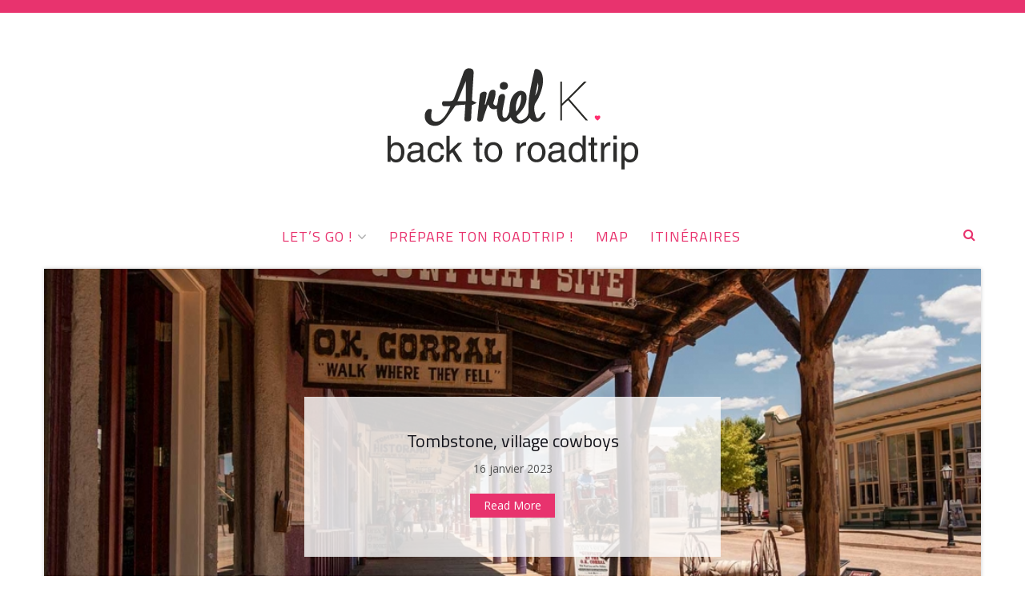

--- FILE ---
content_type: text/html; charset=UTF-8
request_url: https://www.arielkatowice.com/page/2/
body_size: 11438
content:
<!DOCTYPE html>

<html lang="fr-FR"
 xmlns:fb="http://ogp.me/ns/fb#" prefix="og: http://ogp.me/ns#" xmlns="http://www.w3.org/1999/xhtml">

	<head>

    <meta name="viewport" content="width=device-width, initial-scale=1" />

    <meta http-equiv="Content-Type" content="text/html; charset=UTF-8" />

	<link rel="profile" href="http://gmpg.org/xfn/11" />

	<link rel="pingback" href="https://www.arielkatowice.com/xmlrpc.php" />
    
<link href="https://fonts.googleapis.com/css?family=Titillium+Web:200,300,400" rel="stylesheet">

<script src="//maps.googleapis.com/maps/api/js?key=AIzaSyBQ2lYkWAOSbm2_jhcUeSOZ14kSqgmYqlg" async="" defer="defer" type="text/javascript"></script>
	<title>Ariel Katowice | Page 2 sur 6 |</title>

<!-- This site is optimized with the Yoast WordPress SEO plugin v1.7.4 - https://yoast.com/wordpress/plugins/seo/ -->
<meta name="robots" content="noindex,follow"/>
<meta name="description" content="Ariel, blogueuse trotteuse bretonne, je partage avec vous mes bonnes adresses, mes astuces pour préparer votre voyage. En route ! L&#039;aventure n&#039;attend pas !"/>
<link rel="canonical" href="https://www.arielkatowice.com/page/2/" />
<link rel="prev" href="https://www.arielkatowice.com" />
<link rel="next" href="https://www.arielkatowice.com/page/3/" />
<link rel="publisher" href="https://plus.google.com/u/0/111539141413126126335"/>
<meta property="og:locale" content="fr_FR" />
<meta property="og:type" content="website" />
<meta property="og:title" content="Ariel Katowice // Blogueuse Trotteuse" />
<meta property="og:description" content="Ariel Katowice, blogueuse trotteuse bretonne, passionnée des USA. J&#039;aime par dessus tout organiser des roadtrips. Fouiller la toile à la recherche du parfait lieu, passer mes soirées sur Google Map à construire mes itinéraires, anticiper le budget. MA PA-SSION !" />
<meta property="og:url" content="https://www.arielkatowice.com/page/2/" />
<meta property="og:site_name" content="Ariel Katowice" />
<meta property="article:publisher" content="https://www.facebook.com/arielkatowice/" />
<meta property="og:image" content="https://www.arielkatowice.com/wp-content/uploads/2022/02/ARIELKATOWICE-FB-header.jpg" />
<meta name="twitter:card" content="summary_large_image"/>
<meta name="twitter:description" content="Ariel, blogueuse trotteuse bretonne, je partage avec vous mes bonnes adresses, mes astuces pour préparer votre voyage. En route ! L&#039;aventure n&#039;attend pas !"/>
<meta name="twitter:title" content="Ariel Katowice | Page 2 sur 6 |"/>
<meta name="twitter:site" content="@arielkatowice"/>
<meta name="twitter:domain" content="Ariel Katowice"/>
<meta name="twitter:image:src" content="https://www.arielkatowice.com/wp-content/uploads/2022/02/ARIELKATOWICE-FB-header.jpg"/>
<script type="application/ld+json">{ "@context": "http://schema.org", "@type": "WebSite", "url": "https://www.arielkatowice.com/", "potentialAction": { "@type": "SearchAction", "target": "https://www.arielkatowice.com/?s={search_term}", "query-input": "required name=search_term" } }</script>
<!-- / Yoast WordPress SEO plugin. -->

<link rel="alternate" type="application/rss+xml" title="Ariel Katowice &raquo; Flux" href="https://www.arielkatowice.com/feed/" />
<link rel="alternate" type="application/rss+xml" title="Ariel Katowice &raquo; Flux des commentaires" href="https://www.arielkatowice.com/comments/feed/" />
<link rel='stylesheet' id='cleanblogg_library-css'  href='https://www.arielkatowice.com/wp-content/themes/cleanblogg/css/library.css?ver=4.1.42' type='text/css' media='all' />
<link rel='stylesheet' id='cleanblogg_css-css'  href='https://www.arielkatowice.com/wp-content/themes/cleanblogg/style.css?ver=4.1.42' type='text/css' media='all' />
<style id='cleanblogg_css-inline-css' type='text/css'>


     .cb-logo .cb-site-title a{

		display:inline-block;

		}

	.cb-header .cb-logo{

		margin-top:50px;

		margin-bottom:50px;

		}

	.container-fluid {

		max-width: 1200px;

		}

	.cb-logo .cb-site-title a img{ 

	width:454px!important;

	display: inline-block; 

	}
</style>
<link rel='stylesheet' id='cleanblogg_responsive-css'  href='https://www.arielkatowice.com/wp-content/themes/cleanblogg/css/responsive.css?ver=4.1.42' type='text/css' media='all' />
<link rel='stylesheet' id='source_sans_font-css'  href='//fonts.googleapis.com/css?family=Source+Sans+Pro%3A400%2C600%2C700&#038;ver=4.1.42' type='text/css' media='all' />
<link rel='stylesheet' id='montserrat_font-css'  href='//fonts.googleapis.com/css?family=Montserrat%3A400%2C700&#038;ver=4.1.42' type='text/css' media='all' />
<link rel='stylesheet' id='Titillium-css'  href='//fonts.googleapis.com/css?family=Titillium+Web%3A200%2C300%2C400&#038;ver=4.1.42' type='text/css' media='all' />
<link rel='stylesheet' id='Open_Sans-css'  href='//fonts.googleapis.com/css?family=Open+Sans%3A400%2C300%2C600%2C400italic%2C600italic%2C700%2C700italic%2C800%2C800italic&#038;ver=4.1.42' type='text/css' media='all' />
<link rel='stylesheet' id='js_composer_front-css'  href='https://www.arielkatowice.com/wp-content/plugins/js_composer/assets/css/js_composer.min.css?ver=5.4.5' type='text/css' media='all' />
<!-- This site uses the Google Analytics by MonsterInsights plugin v5.5.4 - Universal enabled - https://www.monsterinsights.com/ -->
<script type="text/javascript">
	(function(i,s,o,g,r,a,m){i['GoogleAnalyticsObject']=r;i[r]=i[r]||function(){
		(i[r].q=i[r].q||[]).push(arguments)},i[r].l=1*new Date();a=s.createElement(o),
		m=s.getElementsByTagName(o)[0];a.async=1;a.src=g;m.parentNode.insertBefore(a,m)
	})(window,document,'script','//www.google-analytics.com/analytics.js','__gaTracker');

	__gaTracker('create', 'UA-44059065-1', 'auto');
	__gaTracker('set', 'forceSSL', true);
	__gaTracker('send','pageview');

</script>
<!-- / Google Analytics by MonsterInsights -->
<script type='text/javascript' src='https://www.arielkatowice.com/wp-includes/js/jquery/jquery.js?ver=1.11.1'></script>
<script type='text/javascript' src='https://www.arielkatowice.com/wp-includes/js/jquery/jquery-migrate.min.js?ver=1.2.1'></script>
<script type='text/javascript'>
/* <![CDATA[ */
var cleanblogVars = {"slider_options":{"auto":true,"mode":"horizontal","speed":1000,"pause":5500}};
/* ]]> */
</script>
<script type='text/javascript' src='https://www.arielkatowice.com/wp-content/themes/cleanblogg/js/custom.js?ver=120938200'></script>
<meta name="generator" content="WordPress 4.1.42" />
<meta property="fb:app_id" content="629564463899913"/><meta name="generator" content="Powered by WPBakery Page Builder - drag and drop page builder for WordPress."/>
<!--[if lte IE 9]><link rel="stylesheet" type="text/css" href="https://www.arielkatowice.com/wp-content/plugins/js_composer/assets/css/vc_lte_ie9.min.css" media="screen"><![endif]--><style type="text/css">.broken_link, a.broken_link {
	text-decoration: line-through;
}</style><noscript><style type="text/css"> .wpb_animate_when_almost_visible { opacity: 1; }</style></noscript>
	</head>






	<body class="home blog paged paged-2 wpb-js-composer js-comp-ver-5.4.5 vc_responsive" >





        <header class="cb-header">


        	<div class="cb-logo">

    		
    			<h1 class="cb-site-title"><a href="https://www.arielkatowice.com/"><img src="https://www.arielkatowice.com/wp-content/uploads/2022/02/ARIEL-KATOWICE-logo1.png" alt="Ariel Katowice"></a></h1>

        		<h2 class="cb-tagline"></h2>

    		
    		</div>


            <div class="cb-top-bar">

                <div class="container-fluid">

                    <div class="cb-menu-toggle">

                    <i class="fa fa-bars"></i><i class="fa fa-times"></i>

                    </div>

					<nav class="cb-nav"><ul id="menu-test" class="menu"><li id="menu-item-1987" class="menu-item menu-item-type-taxonomy menu-item-object-category menu-item-has-children menu-item-1987"><a title="choisir une destination de voyage" href="https://www.arielkatowice.com/category/lets-go/">Let&rsquo;s go !</a>
<ul class="sub-menu">
	<li id="menu-item-3519" class="menu-item menu-item-type-taxonomy menu-item-object-category menu-item-3519"><a title="Roadtrip USA" href="https://www.arielkatowice.com/category/roadtrip-usa/">Roadtrip USA</a></li>
	<li id="menu-item-2425" class="menu-item menu-item-type-taxonomy menu-item-object-category menu-item-2425"><a title="Un we à Lisbonne" href="https://www.arielkatowice.com/category/lisbonne/">Un we à Lisbonne</a></li>
	<li id="menu-item-2585" class="menu-item menu-item-type-taxonomy menu-item-object-category menu-item-2585"><a title="Week-ends en amoureux" href="https://www.arielkatowice.com/category/we-en-amoureux/">Week-ends en amoureux</a></li>
	<li id="menu-item-2426" class="menu-item menu-item-type-taxonomy menu-item-object-category menu-item-2426"><a title="Bonnes adresses en Bretagne" href="https://www.arielkatowice.com/category/bretagne/">Bonnes adresses en Bretagne</a></li>
	<li id="menu-item-2427" class="menu-item menu-item-type-taxonomy menu-item-object-category menu-item-2427"><a title="Une semaine au ski" href="https://www.arielkatowice.com/category/une-semaine-au-ski/">Une semaine au ski</a></li>
	<li id="menu-item-2428" class="menu-item menu-item-type-taxonomy menu-item-object-category menu-item-2428"><a title="Un long we à Amsterdam" href="https://www.arielkatowice.com/category/we-a-amsterdam/">Un long we à Amsterdam</a></li>
	<li id="menu-item-2429" class="menu-item menu-item-type-taxonomy menu-item-object-category menu-item-2429"><a title="Bonnes adresses à Paris" href="https://www.arielkatowice.com/category/paris/">Bonnes adresses à Paris</a></li>
</ul>
</li>
<li id="menu-item-1826" class="menu-item menu-item-type-taxonomy menu-item-object-category menu-item-1826"><a title="Prépare ton roadtrip !" href="https://www.arielkatowice.com/category/prepare-ton-voyage/">Prépare ton roadtrip !</a></li>
<li id="menu-item-2589" class="menu-item menu-item-type-post_type menu-item-object-page menu-item-2589"><a title="MAP" href="https://www.arielkatowice.com/map/">MAP</a></li>
<li id="menu-item-5889" class="menu-item menu-item-type-taxonomy menu-item-object-category menu-item-5889"><a title="ITINÉRAIRE" href="https://www.arielkatowice.com/category/itineraires/">ITINÉRAIRES</a></li>
</ul></nav>
            		
                        <div class="cb-top-search-btn">

                            <i class="fa fa-search"></i>

                        </div>

                        <div class="cb-top-search-form">

                            <form method="get" action="https://www.arielkatowice.com/">
		<input type="text" placeholder="Recherche" name="s" class="s" />
</form>
                        </div>             <!-- Header Social -->

            			 <!-- Header Social -->

            

				</div>

			</div><!-- top bar -->

    	
		</header><!-- header -->

		
		
      	
              <section class="cb-slider">

                  <div class="container-fluid">

                    <ul>

					
                          <li>

                              <div class="cb-slider-block" style="background-image:url('https://www.arielkatowice.com/wp-content/uploads/2022/05/arielkatowice-tombstone-diligence-ok-coral-bataille-1024x683.jpg');">

                                  <div class="cb-slider-inner">

                                      <h2><a href="https://www.arielkatowice.com/tombstone-village-cowboys/" rel="bookmark">Tombstone, village cowboys</a></h2>

                                      <span class="cb-slider-date">16 janvier 2023</span>

                                      <a href="https://www.arielkatowice.com/tombstone-village-cowboys/" class="cb-more">Read More</a>

                                  </div>

                              </div>

                            </li>

					
                          <li>

                              <div class="cb-slider-block" style="background-image:url('https://www.arielkatowice.com/wp-content/uploads/2022/02/arielkatowice-chiricahua-monument-suv-1024x683.jpg');">

                                  <div class="cb-slider-inner">

                                      <h2><a href="https://www.arielkatowice.com/chiricahua-national-monument/" rel="bookmark">Chiricahua National Monument</a></h2>

                                      <span class="cb-slider-date">31 août 2022</span>

                                      <a href="https://www.arielkatowice.com/chiricahua-national-monument/" class="cb-more">Read More</a>

                                  </div>

                              </div>

                            </li>

					
                          <li>

                              <div class="cb-slider-block" style="background-image:url('https://www.arielkatowice.com/wp-content/uploads/2022/05/arielkatowice-white-sand-1024x683.jpg');">

                                  <div class="cb-slider-inner">

                                      <h2><a href="https://www.arielkatowice.com/white-sands-walmart/" rel="bookmark">White Sands &#038; pérégrination à Walmart</a></h2>

                                      <span class="cb-slider-date">20 juin 2022</span>

                                      <a href="https://www.arielkatowice.com/white-sands-walmart/" class="cb-more">Read More</a>

                                  </div>

                              </div>

                            </li>

					
                          <li>

                              <div class="cb-slider-block" style="background-image:url('https://www.arielkatowice.com/wp-content/uploads/2022/03/arielkatowice-santa-fe-incontournable-1024x683.jpg');">

                                  <div class="cb-slider-inner">

                                      <h2><a href="https://www.arielkatowice.com/meow-wolf-musee-lsd-santa-fe/" rel="bookmark">Meow Wolf, un musée sous LSD à Santa Fe</a></h2>

                                      <span class="cb-slider-date">11 juin 2022</span>

                                      <a href="https://www.arielkatowice.com/meow-wolf-musee-lsd-santa-fe/" class="cb-more">Read More</a>

                                  </div>

                              </div>

                            </li>

					
                          <li>

                              <div class="cb-slider-block" style="background-image:url('https://www.arielkatowice.com/wp-content/uploads/2022/02/arielkatowice-madrid-new-mexico-1024x683.jpg');">

                                  <div class="cb-slider-inner">

                                      <h2><a href="https://www.arielkatowice.com/nouveau-mexique-turquoise-trail/" rel="bookmark">Nouveau Mexique : sur le Turquoise Trail</a></h2>

                                      <span class="cb-slider-date">31 mai 2022</span>

                                      <a href="https://www.arielkatowice.com/nouveau-mexique-turquoise-trail/" class="cb-more">Read More</a>

                                  </div>

                              </div>

                            </li>

					
                          <li>

                              <div class="cb-slider-block" style="background-image:url('https://www.arielkatowice.com/wp-content/uploads/2022/02/arielkatowice-albuquerque-breaking-bad-1024x683.jpg');">

                                  <div class="cb-slider-inner">

                                      <h2><a href="https://www.arielkatowice.com/hotel-albuquerque/" rel="bookmark">Un hôtel pour chiller à Albuquerque</a></h2>

                                      <span class="cb-slider-date">19 mai 2022</span>

                                      <a href="https://www.arielkatowice.com/hotel-albuquerque/" class="cb-more">Read More</a>

                                  </div>

                              </div>

                            </li>

					
					
                    </ul>

                  </div>

              </section><!-- slider -->

			
		
        <div class="cb-content cb-full">
	<div class="container-fluid">
    	<div class="row">
    		<div class="cb-main col-sm-12">
			


<article id="post-5329" class="post-5329 post type-post status-publish format-standard has-post-thumbnail hentry category-lets-go category-roadtrip-usa tag-roadtrip tag-roadtrip-usa tag-route66 cb-article-grid col-sm-4 cb-full-width">

    <div class="cb-grid">

    
    
        <div class="cb-post-media">

        <a href="https://www.arielkatowice.com/guide-route-66/" title="Le meilleur guide de la route 66">

           <img width="400" height="270" src="https://www.arielkatowice.com/wp-content/uploads/2022/03/arielkatowice-route66-vieille-pompe-essence--400x270.jpg" class="attachment-cleanblogg-grid-thumb wp-post-image" alt="arielkatowice-route66-vieille-pompe-essence-" />
        </a>

     

        </div>

        
        
        <div class="cb-grid-content">

        	
            <h2 class="cb-post-title"><a href="https://www.arielkatowice.com/guide-route-66/" rel="bookmark" title="Le meilleur guide de la route 66">Le meilleur guide de la route 66</a></h2>


  <!-- date -->

              
           <span class="cb-post-date">5 mars 2022</span>

        
                                 <!-- cerise -->
                                            <img
                                                  src="https://www.arielkatowice.com/wp-content/themes/cleanblogg/img/arielkatowice-coeur.png" style="margin-bottom:10px"
                                                class="cerise">

           
                                            <!--  Teaser
                                            <div
                                                class="teaser">
                                                <h5>read more</h5>
                                            </div>-->



            <div class="cb-grid-entry">Nos premiers pas sur la route 66 furent un peu laborieux. Il a fallu sortir de Chicago, s'éloigner de cette grande ville à la recherche de la première indication. Armée de mon guide, je copilote comme jamais. L&#039;abus du SUV Fullsize Le meilleur guide de la route 66 ! Quand on s'engage sur la mother road, difficile d'y aller le&hellip;</div>

       <div class="readmore">  <a href="https://www.arielkatowice.com/guide-route-66/" class="cb-more">Read More</a></div>

            

        </div>

    </div>

</article>




<article id="post-5343" class="post-5343 post type-post status-publish format-standard has-post-thumbnail hentry category-lets-go category-roadtrip-usa tag-harley-davidson tag-roadtrip-usa cb-article-grid col-sm-4 cb-full-width">

    <div class="cb-grid">

    
    
        <div class="cb-post-media">

        <a href="https://www.arielkatowice.com/milwaukee-harley-davidson/" title="Milwaukee, la maison mère Harley Davidson">

           <img width="400" height="270" src="https://www.arielkatowice.com/wp-content/uploads/2021/07/arielkatowice-milwaukee-musee-harley-400x270.jpg" class="attachment-cleanblogg-grid-thumb wp-post-image" alt="arielkatowice-milwaukee-musee-harley" />
        </a>

     

        </div>

        
        
        <div class="cb-grid-content">

        	
            <h2 class="cb-post-title"><a href="https://www.arielkatowice.com/milwaukee-harley-davidson/" rel="bookmark" title="Milwaukee, la maison mère Harley Davidson">Milwaukee, la maison mère Harley Davidson</a></h2>


  <!-- date -->

              
           <span class="cb-post-date">19 février 2022</span>

        
                                 <!-- cerise -->
                                            <img
                                                  src="https://www.arielkatowice.com/wp-content/themes/cleanblogg/img/arielkatowice-coeur.png" style="margin-bottom:10px"
                                                class="cerise">

           
                                            <!--  Teaser
                                            <div
                                                class="teaser">
                                                <h5>read more</h5>
                                            </div>-->



            <div class="cb-grid-entry">Le pitch : des motos et de la bière. Milwaukee. 1h30 de Chicago, berceau des mythiques Harley Davidson. Également une ville de bières. Deux raisons pour lesquels ce sera moi (David) qui écrirait cet article ! Petit point historique La marque Harley Davidson vient du nom de ces concepteurs, Arthur Davidson et les frères Harley (Arthur, Walter et William). Les&hellip;</div>

       <div class="readmore">  <a href="https://www.arielkatowice.com/milwaukee-harley-davidson/" class="cb-more">Read More</a></div>

            

        </div>

    </div>

</article>




<article id="post-5277" class="post-5277 post type-post status-publish format-standard has-post-thumbnail hentry category-lets-go category-roadtrip-usa cb-article-grid col-sm-4 cb-full-width">

    <div class="cb-grid">

    
    
        <div class="cb-post-media">

        <a href="https://www.arielkatowice.com/chicago-prohibition-speakeasy/" title="Chicago, prohibition et bars clandestins">

           <img width="400" height="270" src="https://www.arielkatowice.com/wp-content/uploads/2021/06/arielkatowice-chicago-skydeck-400x270.jpg" class="attachment-cleanblogg-grid-thumb wp-post-image" alt="chicago skydeck" />
        </a>

     

        </div>

        
        
        <div class="cb-grid-content">

        	
            <h2 class="cb-post-title"><a href="https://www.arielkatowice.com/chicago-prohibition-speakeasy/" rel="bookmark" title="Chicago, prohibition et bars clandestins">Chicago, prohibition et bars clandestins</a></h2>


  <!-- date -->

              
           <span class="cb-post-date">13 février 2022</span>

        
                                 <!-- cerise -->
                                            <img
                                                  src="https://www.arielkatowice.com/wp-content/themes/cleanblogg/img/arielkatowice-coeur.png" style="margin-bottom:10px"
                                                class="cerise">

           
                                            <!--  Teaser
                                            <div
                                                class="teaser">
                                                <h5>read more</h5>
                                            </div>-->



            <div class="cb-grid-entry">Le pitch : en gros on a beaucoup marché à travers le brouillard mais pas que. Bien arrivés sur le sol américain ! Le sac a vomi est resté vide, signe d’un vol sans encombre ! Il faut dire que les médocs anti-mal de l’air couplés aux verres de champagne servis par le gentil steward ont fait leur job :&hellip;</div>

       <div class="readmore">  <a href="https://www.arielkatowice.com/chicago-prohibition-speakeasy/" class="cb-more">Read More</a></div>

            

        </div>

    </div>

</article>




<article id="post-5106" class="post-5106 post type-post status-publish format-standard has-post-thumbnail hentry category-itineraires category-lets-go category-roadtrip-usa cb-article-grid col-sm-4 cb-full-width">

    <div class="cb-grid">

    
    
        <div class="cb-post-media">

        <a href="https://www.arielkatowice.com/roadtrip-route-66-itineraire/" title="Roadtrip sur la route 66 &#8211; Itinéraire">

           <img width="400" height="270" src="https://www.arielkatowice.com/wp-content/uploads/2021/06/arielkatowice-route66-pontiac1-400x270.jpg" class="attachment-cleanblogg-grid-thumb wp-post-image" alt="arielkatowice-route66-pontiac" />
        </a>

     

        </div>

        
        
        <div class="cb-grid-content">

        	
            <h2 class="cb-post-title"><a href="https://www.arielkatowice.com/roadtrip-route-66-itineraire/" rel="bookmark" title="Roadtrip sur la route 66 &#8211; Itinéraire">Roadtrip sur la route 66 &#8211; Itinéraire</a></h2>


  <!-- date -->

              
           <span class="cb-post-date">3 février 2022</span>

        
                                 <!-- cerise -->
                                            <img
                                                  src="https://www.arielkatowice.com/wp-content/themes/cleanblogg/img/arielkatowice-coeur.png" style="margin-bottom:10px"
                                                class="cerise">

           
                                            <!--  Teaser
                                            <div
                                                class="teaser">
                                                <h5>read more</h5>
                                            </div>-->



            <div class="cb-grid-entry">Hello ! Ça fait un sacré bail que je n'avais pas posté ici ! L'achat de notre maison que nous rénovons petit à petit y est pour beaucoup. Bloguer a laissé la place aux travaux, poser un placo, repeindre un plafond, s'occuper du potager et des poules... Quand avant je faisais les ventes privées de chaussures à talons, maintenant je&hellip;</div>

       <div class="readmore">  <a href="https://www.arielkatowice.com/roadtrip-route-66-itineraire/" class="cb-more">Read More</a></div>

            

        </div>

    </div>

</article>




<article id="post-2545" class="post-2545 post type-post status-publish format-standard has-post-thumbnail hentry category-lets-go category-prepare-ton-voyage category-roadtrip-usa tag-airfrance tag-checklist-valise tag-organisation-voyage tag-roadtrip tag-roadtrip-usa tag-usa cb-article-grid col-sm-4 cb-full-width">

    <div class="cb-grid">

    
    
        <div class="cb-post-media">

        <a href="https://www.arielkatowice.com/checklist-valise-roadtrip-etat-unis/" title="Checklist valise États-Unis : Qu&rsquo;emporter en roadtrip ?">

           <img width="400" height="270" src="https://www.arielkatowice.com/wp-content/uploads/2019/03/arielkatowice-valise-etat-unis1-400x270.jpg" class="attachment-cleanblogg-grid-thumb wp-post-image" alt="arielkatowice-valise-etat-unis" />
        </a>

     

        </div>

        
        
        <div class="cb-grid-content">

        	
            <h2 class="cb-post-title"><a href="https://www.arielkatowice.com/checklist-valise-roadtrip-etat-unis/" rel="bookmark" title="Checklist valise États-Unis : Qu&rsquo;emporter en roadtrip ?">Checklist valise États-Unis : Qu&rsquo;emporter en roadtrip ?</a></h2>


  <!-- date -->

              
           <span class="cb-post-date">3 avril 2019</span>

        
                                 <!-- cerise -->
                                            <img
                                                  src="https://www.arielkatowice.com/wp-content/themes/cleanblogg/img/arielkatowice-coeur.png" style="margin-bottom:10px"
                                                class="cerise">

           
                                            <!--  Teaser
                                            <div
                                                class="teaser">
                                                <h5>read more</h5>
                                            </div>-->



            <div class="cb-grid-entry">On me demande souvent ce que j'ai emporté lors de notre roadtrip sur la Côte Ouest. D'habitude je blinde toujours ma valise de trucs que je ne mets pas (et que je ramène tout froissé)... Mais cette année, j'ai utilisé tout ce que j'avais apporté et rien ne m'a manqué. Assez cool, alors je vous partage ma petite liste !&hellip;</div>

       <div class="readmore">  <a href="https://www.arielkatowice.com/checklist-valise-roadtrip-etat-unis/" class="cb-more">Read More</a></div>

            

        </div>

    </div>

</article>




<article id="post-2833" class="post-2833 post type-post status-publish format-standard has-post-thumbnail hentry category-itineraires category-lets-go category-prepare-ton-voyage category-roadtrip-usa tag-budget tag-budget-roadtrip-etats-unis tag-budget-usa tag-preparation-roadtrip-usa cb-article-grid col-sm-4 cb-full-width">

    <div class="cb-grid">

    
    
        <div class="cb-post-media">

        <a href="https://www.arielkatowice.com/3-semaines-roadtrip-ouest-americain-itineraire-etapes-budget/" title="3 semaines de roadtrip dans l&rsquo;Ouest Américain (itinéraire, étapes, budget)">

           <img width="400" height="270" src="https://www.arielkatowice.com/wp-content/uploads/2019/03/arielkatowice-roadtrip-budget-itineraire-etape-400x270.jpg" class="attachment-cleanblogg-grid-thumb wp-post-image" alt="arielkatowice-roadtrip-budget-itineraire-etape" />
        </a>

     

        </div>

        
        
        <div class="cb-grid-content">

        	
            <h2 class="cb-post-title"><a href="https://www.arielkatowice.com/3-semaines-roadtrip-ouest-americain-itineraire-etapes-budget/" rel="bookmark" title="3 semaines de roadtrip dans l&rsquo;Ouest Américain (itinéraire, étapes, budget)">3 semaines de roadtrip dans l&rsquo;Ouest Américain (itinéraire, étapes, budget)</a></h2>


  <!-- date -->

              
           <span class="cb-post-date">21 mars 2019</span>

        
                                 <!-- cerise -->
                                            <img
                                                  src="https://www.arielkatowice.com/wp-content/themes/cleanblogg/img/arielkatowice-coeur.png" style="margin-bottom:10px"
                                                class="cerise">

           
                                            <!--  Teaser
                                            <div
                                                class="teaser">
                                                <h5>read more</h5>
                                            </div>-->



            <div class="cb-grid-entry">Place au bilan ! En chiffres 22 jours 5214 Km 3240 miles 4 états traversés 8117 euros (retrouve le budget détaillé de notre roadtrip aux Etats-Unis à la fin de l'article) var ajax_url = "https://www.arielkatowice.com/wp-admin/admin-ajax.php"; var hmapsprem_url = "https://www.arielkatowice.com/wp-content/plugins/hmapsprem/"; var hmapsprem_default_object_fdca3141570c4cff86b4270a3f4660ff = {"map_setup":{"api_key":"","responsive":"true","map_width":100,"map_height":500,"font_family":"inherit"},"map_settings":{"map_type":"TERRAIN","map_theme":"Light Gray & Light Blue","auto_fit":true,"map_center":"0,0","rest_zoom":3,"mouse_wheel_zoom":false,"mobile_pan_lock":false,"mobile_pan_lock_width":600,"get_directions":false,"frontend_search":false,"show_category_selector":false,"category_selector_tabs":"false","show_category_selector_copy":"Show All","default_category_component_position":"TOP_LEFT","default_display_category":"show_all","category_selector_font_size":14,"category_selector_font_weight":"normal","category_selector_font_colour":"#000000","category_selector_fill_colour":"#FFFFFF","category_selector_border_colour":"#CCCCCC","category_selector_border_weight":1,"category_selector_border_radius":3,"category_selector_vert_padding":7,"category_selector_hor_padding":14,"default_category_tab_position":"TOP","category_tab_font_size":12,"category_tab_bg_colour":"#DDDDDD","category_tab_font_weight":"normal","category_tab_font_colour":"#000000","category_tab_font_active_colour":"#FFFFFF","category_tab_fill_colour":"#DDDDDD","category_tab_active_fill_colour":"#777777","category_tab_border_bottom_only":false,"category_tab_border_colour":"#000000","category_tab_border_active_colour":"#000000","category_tab_border_weight":1,"category_tab_border_radius":3,"category_tab_vert_padding":7,"category_tab_hor_padding":14,"category_tab_vert_margin":10,"category_tab_hor_margin":10,"category_tab_default_categories":[]},"map_controls":{"street_view":true,"street_view_position":"DEFAULT","map_type":false,"map_type_position":"DEFAULT","map_type_style":"DEFAULT","rotate":false,"rotate_position":"DEFAULT","zoom":true,"zoom_position":"DEFAULT","scale":false,"show_location":false},"map_advanced":{"marker_drop_delay":0,"marker_animation":"DEFAULT","marker_animation_timer":0,"tooltips":true,"marker_clustering":false,"shape_drop_delay":0,"map_load_zoom":2,"marker_click_zoom":17},"map_developers":{"javascript_callback":false,"callback_method":"","map_initialised_method":"","map_css_class":"","category_selector_css_class":""},"map_drawing":{"polylineOptions":{"strokeColor":"#DC4551","strokeOpacity":1,"strokeWeight":2,"geodesic":false},"circleOptions":{"fillColor":"#000000","fillOpacity":0.3,"strokeColor":"#DC4551","strokeOpacity":1,"strokeWeight":2},"polygonOptions":{"fillColor":"#000000","fillOpacity":0.3,"strokeColor":"#DC4551","strokeOpacity":1,"strokeWeight":2},"rectangleOptions":{"fillColor":"#000000","fillOpacity":0.3,"strokeColor":"#DC4551","strokeOpacity":1,"strokeWeight":2}},"map_poly":{"grs35c2dd4e2ac976068edf048e61e9a798":{"type":"polyline","path":["38.026458711461245,-122.464599609375","37.54893261064111,-122.398681640625","37.05079312980657,-122.025146484375","36.91037221352253,-121.728515625","36.16892253622743,-121.57470703125","36.9367208722872,-121.552734375","38.06971703320484,-119.761962890625","37.835818618104156,-118.883056640625","36.85178686768212,-117.125244140625","36.437487981716025,-115.147705078125","37.34250319393391,-113.060302734375","38.13167568983351,-112.1044921875","37.262395089458266,-111.4013671875","37.59392201511684,-110.01708984375","36.50669229669409,-112.2802734375","34.666346226927196,-116.1474609375"],"strokeColor":"#DC4551","strokeOpacity":1,"strokeWeight":2,"geodesic":false,"suppressUndo":true},"grs0c8f0c1ae7a3b139acb44e339eb2a7fa":{"type":"polyline","path":["34.20725938207231,-116.3232421875"],"strokeColor":"#DC4551","strokeOpacity":1,"strokeWeight":2,"geodesic":false,"suppressUndo":true},"grsdbbf016809443491d87c6835f8d65aae":{"type":"polyline","path":["34.67387626588273,-116.16943359375","34.18454183141725,-116.3671875","33.53223722395908,-117.1856689453125","34.15727269301868,-118.212890625"],"strokeColor":"#DC4551","strokeOpacity":1,"strokeWeight":2,"geodesic":false,"suppressUndo":true}},"map_marker_categories":["uncategorised"],"map_markers":{"grsdda7f7e0807e460eb0975fa1286dc1b1":{"marker_id":230,"marker_category":"uncategorised","latlng":"37.99632275863388,-122.4450409412384","title":"Jour 1-2-3-4 \/\/ San Francisco","info_window_show":true,"info_window_content":"Nuit \u00e0 l'H\u00f4tel 1906 Mission\nNuit AirBnB","new":true,"link_show":true,"link_title":"Lire l'article !","link":"http:\/\/www.arielkatowice.com\/4-jours-a-san-francisco\/","link_colour":"#FF7373","link_target":"_blank","custom_param":"","deleted":false},"grsd599321ac91b480b650c5d66a258d0cb":{"marker_id":230,"marker_category":"uncategorised","latlng":"36.97565994688161,-122.0302963256836","title":"J5 Santa&hellip;</div>

       <div class="readmore">  <a href="https://www.arielkatowice.com/3-semaines-roadtrip-ouest-americain-itineraire-etapes-budget/" class="cb-more">Read More</a></div>

            

        </div>

    </div>

</article>




<article id="post-4788" class="post-4788 post type-post status-publish format-standard has-post-thumbnail hentry category-lets-go category-roadtrip-usa tag-californie tag-etats-unis tag-los-angeles tag-roadtrip tag-usa tag-vacances tag-voyage cb-article-grid col-sm-4 cb-full-width">

    <div class="cb-grid">

    
    
        <div class="cb-post-media">

        <a href="https://www.arielkatowice.com/los-angeles-en-mode-yolo/" title="Los Angeles en mode YOLO">

           <img width="400" height="270" src="https://www.arielkatowice.com/wp-content/uploads/2019/03/arielkatowice-hollywood-sign-los-angeles-meilleur-vue1-400x270.jpg" class="attachment-cleanblogg-grid-thumb wp-post-image" alt="arielkatowice-hollywood-sign-los-angeles-meilleur-vue" />
        </a>

     

        </div>

        
        
        <div class="cb-grid-content">

        	
            <h2 class="cb-post-title"><a href="https://www.arielkatowice.com/los-angeles-en-mode-yolo/" rel="bookmark" title="Los Angeles en mode YOLO">Los Angeles en mode YOLO</a></h2>


  <!-- date -->

              
           <span class="cb-post-date">13 mars 2019</span>

        
                                 <!-- cerise -->
                                            <img
                                                  src="https://www.arielkatowice.com/wp-content/themes/cleanblogg/img/arielkatowice-coeur.png" style="margin-bottom:10px"
                                                class="cerise">

           
                                            <!--  Teaser
                                            <div
                                                class="teaser">
                                                <h5>read more</h5>
                                            </div>-->



            <div class="cb-grid-entry">Le pitch : en gros on a fait nos gros kékos. Los Angeles, plage, soleil... bouchons ! Après nos pérégrinations en zones désertiques, rouler sur des autoroutes à 14 voies (7 d'un côté, 7 de l'autre) fut comme plonger dans un métro parisien à heure de pointe armé d'un carton à dessin format raisin (toi-même tu sais !). David a&hellip;</div>

       <div class="readmore">  <a href="https://www.arielkatowice.com/los-angeles-en-mode-yolo/" class="cb-more">Read More</a></div>

            

        </div>

    </div>

</article>




<article id="post-4702" class="post-4702 post type-post status-publish format-standard has-post-thumbnail hentry category-lets-go category-roadtrip-usa tag-airstream tag-californie tag-roadtrip tag-roadtrip-usa tag-usa tag-voyage cb-article-grid col-sm-4 cb-full-width">

    <div class="cb-grid">

    
    
        <div class="cb-post-media">

        <a href="https://www.arielkatowice.com/lamerique-en-airstream/" title="L&rsquo;Amérique en Airstream !">

           <img width="400" height="270" src="https://www.arielkatowice.com/wp-content/uploads/2018/11/arielkatowice-temecula-valley-airstream-400x270.jpg" class="attachment-cleanblogg-grid-thumb wp-post-image" alt="arielkatowice-temecula-valley-airstream" />
        </a>

     

        </div>

        
        
        <div class="cb-grid-content">

        	
            <h2 class="cb-post-title"><a href="https://www.arielkatowice.com/lamerique-en-airstream/" rel="bookmark" title="L&rsquo;Amérique en Airstream !">L&rsquo;Amérique en Airstream !</a></h2>


  <!-- date -->

              
           <span class="cb-post-date">13 novembre 2018</span>

        
                                 <!-- cerise -->
                                            <img
                                                  src="https://www.arielkatowice.com/wp-content/themes/cleanblogg/img/arielkatowice-coeur.png" style="margin-bottom:10px"
                                                class="cerise">

           
                                            <!--  Teaser
                                            <div
                                                class="teaser">
                                                <h5>read more</h5>
                                            </div>-->



            <div class="cb-grid-entry">Le pitch : en gros on a bu des bières chez des gens sympas et on a dormi dans une Airstream. Vous connaissez sans doute la Napa Valley, mais la Temecula Valley ? On avoue, nous non plus. Ce fut d'autant plus surprenant de nous retrouver au milieu de vertes collines vallonnées si proche du désert de Mojave. Cette région&hellip;</div>

       <div class="readmore">  <a href="https://www.arielkatowice.com/lamerique-en-airstream/" class="cb-more">Read More</a></div>

            

        </div>

    </div>

</article>




<article id="post-4593" class="post-4593 post type-post status-publish format-standard has-post-thumbnail hentry category-lets-go category-roadtrip-usa tag-airbnb tag-cactus tag-californie tag-etats-unis tag-roadtrip tag-roadtrip-usa tag-usa tag-vacances tag-voyage cb-article-grid col-sm-4 cb-full-width">

    <div class="cb-grid">

    
    
        <div class="cb-post-media">

        <a href="https://www.arielkatowice.com/dormir-dans-le-desert-de-joshua-tree/" title="Dormir dans le désert de Joshua Tree">

           <img width="400" height="270" src="https://www.arielkatowice.com/wp-content/uploads/2018/10/arielkatowice-Joshua-Tree-dormir-400x270.jpg" class="attachment-cleanblogg-grid-thumb wp-post-image" alt="Dormir à Joshua Tree" />
        </a>

     

        </div>

        
        
        <div class="cb-grid-content">

        	
            <h2 class="cb-post-title"><a href="https://www.arielkatowice.com/dormir-dans-le-desert-de-joshua-tree/" rel="bookmark" title="Dormir dans le désert de Joshua Tree">Dormir dans le désert de Joshua Tree</a></h2>


  <!-- date -->

              
           <span class="cb-post-date">12 novembre 2018</span>

        
                                 <!-- cerise -->
                                            <img
                                                  src="https://www.arielkatowice.com/wp-content/themes/cleanblogg/img/arielkatowice-coeur.png" style="margin-bottom:10px"
                                                class="cerise">

           
                                            <!--  Teaser
                                            <div
                                                class="teaser">
                                                <h5>read more</h5>
                                            </div>-->



            <div class="cb-grid-entry">Le pitch : en gros on a dormi chez des hippies et on a vu des cailloux rigolos. Joshua Tree fait partie des endroits qui m'apaisent. Peut-être est-ce le désert, la chaleur, peut-être est-ce les vastes étendues de roches, les arbres de Josué ou bien encore les étoiles que l'on voient comme nul part ailleurs. Il y a certainement un&hellip;</div>

       <div class="readmore">  <a href="https://www.arielkatowice.com/dormir-dans-le-desert-de-joshua-tree/" class="cb-more">Read More</a></div>

            

        </div>

    </div>

</article>




<article id="post-4458" class="post-4458 post type-post status-publish format-standard has-post-thumbnail hentry category-lets-go category-roadtrip-usa tag-arizona tag-roadtrip tag-roadtrip-usa tag-route-66 tag-route-66-historic tag-usa tag-voyage cb-article-grid col-sm-4 cb-full-width">

    <div class="cb-grid">

    
    
        <div class="cb-post-media">

        <a href="https://www.arielkatowice.com/grand-canyon-et-route-66/" title="Grand Canyon et route 66">

           <img width="400" height="270" src="https://www.arielkatowice.com/wp-content/uploads/2018/06/arielkatowice-grand-canyon-Desert-View-Watchtower-400x270.jpg" class="attachment-cleanblogg-grid-thumb wp-post-image" alt="arielkatowice-grand-canyon-Desert-View-Watchtower" />
        </a>

     

        </div>

        
        
        <div class="cb-grid-content">

        	
            <h2 class="cb-post-title"><a href="https://www.arielkatowice.com/grand-canyon-et-route-66/" rel="bookmark" title="Grand Canyon et route 66">Grand Canyon et route 66</a></h2>


  <!-- date -->

              
           <span class="cb-post-date">21 juin 2018</span>

        
                                 <!-- cerise -->
                                            <img
                                                  src="https://www.arielkatowice.com/wp-content/themes/cleanblogg/img/arielkatowice-coeur.png" style="margin-bottom:10px"
                                                class="cerise">

           
                                            <!--  Teaser
                                            <div
                                                class="teaser">
                                                <h5>read more</h5>
                                            </div>-->



            <div class="cb-grid-entry">Le pitch : en gros on se la raconte un peu sur la route 66. Nous vous avons laissé en territoire Navajos. Aujourd'hui, nous partons pour le Grand Canyon ! Départ de Monument Valley vers 11h, donc assez tard...Mais le besoin de dormir était le plus fort ! La chaleur, la route, l'enchainement des parcs sans prendre réellement le temps&hellip;</div>

       <div class="readmore">  <a href="https://www.arielkatowice.com/grand-canyon-et-route-66/" class="cb-more">Read More</a></div>

            

        </div>

    </div>

</article>




<article id="post-4299" class="post-4299 post type-post status-publish format-standard has-post-thumbnail hentry category-lets-go category-roadtrip-usa tag-cowboys tag-etat-unis tag-indien tag-monument-valley tag-navajos tag-preparation-voyage-aux-etats-unis tag-roadmovie tag-roadtrip-usa tag-usa cb-article-grid col-sm-4 cb-full-width">

    <div class="cb-grid">

    
    
        <div class="cb-post-media">

        <a href="https://www.arielkatowice.com/monument-valley-ou-lamerique-des-westerns/" title="Monument Valley ou l&rsquo;Amérique des westerns">

           <img width="400" height="270" src="https://www.arielkatowice.com/wp-content/uploads/2018/05/arielkatowice-monument-valley-thelma-et-louise-400x270.jpg" class="attachment-cleanblogg-grid-thumb wp-post-image" alt="arielkatowice-monument-valley-thelma-et-louise" />
        </a>

     

        </div>

        
        
        <div class="cb-grid-content">

        	
            <h2 class="cb-post-title"><a href="https://www.arielkatowice.com/monument-valley-ou-lamerique-des-westerns/" rel="bookmark" title="Monument Valley ou l&rsquo;Amérique des westerns">Monument Valley ou l&rsquo;Amérique des westerns</a></h2>


  <!-- date -->

              
           <span class="cb-post-date">1 juin 2018</span>

        
                                 <!-- cerise -->
                                            <img
                                                  src="https://www.arielkatowice.com/wp-content/themes/cleanblogg/img/arielkatowice-coeur.png" style="margin-bottom:10px"
                                                class="cerise">

           
                                            <!--  Teaser
                                            <div
                                                class="teaser">
                                                <h5>read more</h5>
                                            </div>-->



            <div class="cb-grid-entry">Le pitch : en gros on a fait nos cowboys. S'il y a un paysage qui me vient lorsque je pense "Amérique" c'est bien celui-ci. L'Amérique des Westerns, les paysages désertiques, fait de poussières et de roches écarlates. C'est Lucky Luke, John Wayne, Forrest Gump...et surtout Thelma &amp; Louise, ce road movie que j'adore ! Bienvenue en territoire Navajos !&hellip;</div>

       <div class="readmore">  <a href="https://www.arielkatowice.com/monument-valley-ou-lamerique-des-westerns/" class="cb-more">Read More</a></div>

            

        </div>

    </div>

</article>




<article id="post-3900" class="post-3900 post type-post status-publish format-standard has-post-thumbnail hentry category-lets-go category-roadtrip-usa cb-article-grid col-sm-4 cb-full-width">

    <div class="cb-grid">

    
    
        <div class="cb-post-media">

        <a href="https://www.arielkatowice.com/page-ou-les-merveilles-du-colorado/" title="Page ou les merveilles du Colorado">

           <img width="400" height="270" src="https://www.arielkatowice.com/wp-content/uploads/2018/04/arielkatowice-horseshoebend-page-400x270.jpg" class="attachment-cleanblogg-grid-thumb wp-post-image" alt="arielkatowice-horseshoebend-page" />
        </a>

     

        </div>

        
        
        <div class="cb-grid-content">

        	
            <h2 class="cb-post-title"><a href="https://www.arielkatowice.com/page-ou-les-merveilles-du-colorado/" rel="bookmark" title="Page ou les merveilles du Colorado">Page ou les merveilles du Colorado</a></h2>


  <!-- date -->

              
           <span class="cb-post-date">26 mai 2018</span>

        
                                 <!-- cerise -->
                                            <img
                                                  src="https://www.arielkatowice.com/wp-content/themes/cleanblogg/img/arielkatowice-coeur.png" style="margin-bottom:10px"
                                                class="cerise">

           
                                            <!--  Teaser
                                            <div
                                                class="teaser">
                                                <h5>read more</h5>
                                            </div>-->



            <div class="cb-grid-entry">Le pitch : en gros on est allé dans des endroits très instagrammable. Départ pour Page relativement tôt. C'est une étape qui me fait rêver depuis longtemps, je ne veux pas perdre une minute. Dormir ? Quel intérêt ? Petit dej "à la fraiche" sur notre table de camping en bois. Viande séchée, yaourt et œufs durs, le p'tit dej&hellip;</div>

       <div class="readmore">  <a href="https://www.arielkatowice.com/page-ou-les-merveilles-du-colorado/" class="cb-more">Read More</a></div>

            

        </div>

    </div>

</article>

    <div class="cb-pagination">
        <div class="cb-next-posts"><a href="https://www.arielkatowice.com/page/3/" >Page suivante &raquo;</a></div>
        <div class="cb-previous-posts"><a href="https://www.arielkatowice.com/" >&laquo; Page précédente</a></div>
    </div>
            
        	</div>
              
        </div>
    </div>	
</div>










	<footer id="cb-footer">
		    	<div class="cb-footer-widgets">
    		<div class="container-fluid">
    			<div class="row"> 
            		            		<div class="col-sm-4 cb-footer-widget">
					<div id="text-19" class="widget widget_text">			<div class="textwidget"> <p align="center"><img src="https://www.arielkatowice.com/wp-content/uploads/2022/02/ARIEL-KATOWICE-avatar-.png"></p></div>
		</div><div id="cleanblogg_social_widget-5" class="widget cleanblogg_social_widget">        <div class="cb-widget-social">
            	<a href="mailto:arielkatowice@gmail.com" target="_blank"><i class="fa fa-envelope"></i>
</a> <a href="https://www.facebook.com/arielkatowice/" target="_blank"><i class="fa fa-facebook"></i></a> <a href="https://www.instagram.com/arielkatowice/" target="_blank"><i class="fa fa-instagram"></i></a>            </div>
       </div>                	</div>
                	<div class="col-sm-4 cb-footer-widget">
                	<div id="text-18" class="widget widget_text"><h4 class="widget-title">Ariel who?<hr /></h4>			<div class="textwidget"><p><left>Ariel Katowice, blogueuse trotteuse bretonne, passionnée des USA. </p>
<p>Un jour j'ai entendu le fameux "Welcome in America" et depuis, mon esprit n'est jamais vraiment rentré. Si je le cherche, il est resté dans le désert de Joshua Tree.<br />
Best place in the world ❤</p>
<p><b>J'aime par dessus tout organiser des roadtrips.</b><br />
Fouiller la toile à la recherche du parfait lieu, passer mes soirées sur Google Map à construire mes itinéraires, anticiper le budget. MA PA-SSION !</p>
<p>J'espère vous aider à construire le votre !<br />
N'hésitez pas à m'envoyer un petit message si besoin !</p>
<p></left></p>
</div>
		</div>                	</div>
                	<div class="col-sm-4 cb-footer-widget">
                	<div id="text-17" class="widget widget_text"><h4 class="widget-title">Bons plans !<hr /></h4>			<div class="textwidget"><b>Gagne 15€</b> de réduction sur ta résa <b>Booking</b> en t'inscrivant avec ce lien (clique sur l'image)
<a href="https://www.booking.com/s/12_6/fc380b2e" onclick="__gaTracker('send', 'event', 'outbound-widget', 'https://www.booking.com/s/12_6/fc380b2e', '');" target="_blank"  title="booking-parrainage"><img src="https://www.arielkatowice.com/wp-content/uploads/2022/02/Booking-affiliation.png" border="0" alt="airbnb parrainage code promo" /></a></div>
		</div><div id="search-3" class="widget widget_search"><form method="get" action="https://www.arielkatowice.com/">
		<input type="text" placeholder="Recherche" name="s" class="s" />
</form></div>                	</div>
            		            	</div>
        	</div>     
    	</div>
				<div class="cb-socket">
            <div class="container-fluid cb-footer-bottom">
                <div class="row">
                    <div class="col-sm-6 cb-copyright">
                                                <p>@Ariel Katowice</p>
                                                </div>
                        <div class="col-sm-6">
                             <!-- Footer Social -->
                        </div>
                    </div>
                </div>
        </div>
        		</footer>
		<div id="fb-root"></div>
		<link rel='stylesheet' id='animate-css-css'  href='https://www.arielkatowice.com/wp-content/plugins/js_composer/assets/lib/bower/animate-css/animate.min.css?ver=5.4.5' type='text/css' media='all' />
<link rel='stylesheet' id='flexslider-css'  href='https://www.arielkatowice.com/wp-content/plugins/js_composer/assets/lib/bower/flexslider/flexslider.min.css?ver=5.4.5' type='text/css' media='all' />
<link rel='stylesheet' id='font-awesome-css'  href='https://www.arielkatowice.com/wp-content/plugins/js_composer/assets/lib/bower/font-awesome/css/font-awesome.min.css?ver=5.4.5' type='text/css' media='all' />
<link rel='stylesheet' id='hmapsprem_userstyles-css'  href='https://www.arielkatowice.com/wp-content/plugins/hmapsprem/assets/css/frontend_styles.css?ver=4.1.42' type='text/css' media='all' />
<script type='text/javascript' src='https://www.arielkatowice.com/wp-content/themes/cleanblogg/js/bootstrap.js?ver=3.3.5'></script>
<script type='text/javascript' src='https://www.arielkatowice.com/wp-content/themes/cleanblogg/js/jquery.bxslider.js?ver=4.1.2'></script>
<script type='text/javascript' src='https://www.arielkatowice.com/wp-content/plugins/js_composer/assets/js/dist/js_composer_front.min.js?ver=5.4.5'></script>
<script type='text/javascript' src='https://www.arielkatowice.com/wp-content/plugins/js_composer/assets/lib/waypoints/waypoints.min.js?ver=5.4.5'></script>
<script type='text/javascript' src='https://www.arielkatowice.com/wp-content/plugins/js_composer/assets/lib/bower/flexslider/jquery.flexslider-min.js?ver=5.4.5'></script>
<script type='text/javascript' src='https://www.arielkatowice.com/wp-content/plugins/hmapsprem/assets/js/markerclusterer.js?ver=4.1.42'></script>
<script type='text/javascript' src='https://www.arielkatowice.com/wp-content/plugins/hmapsprem/assets/js/frontend_script.js?ver=4.1.42'></script>
<script type='text/javascript' src='https://www.arielkatowice.com/wp-content/plugins/js_composer/assets/lib/bower/chartjs/Chart.min.js?ver=5.4.5'></script>
<script type='text/javascript' src='https://www.arielkatowice.com/wp-content/plugins/js_composer/assets/lib/vc_round_chart/vc_round_chart.min.js?ver=5.4.5'></script>
<!-- Facebook Comments Plugin for WordPress: http://peadig.com/wordpress-plugins/facebook-comments/ -->
<div id="fb-root"></div>
<script>(function(d, s, id) {
  var js, fjs = d.getElementsByTagName(s)[0];
  if (d.getElementById(id)) return;
  js = d.createElement(s); js.id = id;
  js.src = "//connect.facebook.net/fr_FR/sdk.js#xfbml=1&appId=629564463899913&version=v2.3";
  fjs.parentNode.insertBefore(js, fjs);
}(document, 'script', 'facebook-jssdk'));</script>
	</body>
</html>

--- FILE ---
content_type: text/css
request_url: https://www.arielkatowice.com/wp-content/themes/cleanblogg/css/library.css?ver=4.1.42
body_size: 24972
content:
/*Slider*/

.bx-wrapper {

	position: relative;

	margin: 0 auto 60px;

	padding: 0;

}

.bx-wrapper img {

	max-width: 100%;

	display: block;

}

.bx-wrapper .bx-viewport {

	-moz-box-shadow: 0 0 5px #ccc;

	-webkit-box-shadow: 0 0 5px #ccc;

	box-shadow: 0 0 5px #ccc;

	background: #fff;

	-webkit-transform: translatez(0);

	-moz-transform: translatez(0);

	-ms-transform: translatez(0);

	-o-transform: translatez(0);

	transform: translatez(0);

}

.bx-wrapper .bx-controls-auto, .bx-wrapper .bx-pager {

	position: absolute;

	bottom: 10px;

	left: 10px;

}

.bx-wrapper .bx-loading {

	min-height: 50px;

	background: center center no-repeat #fff;

	height: 100%;

	width: 100%;

	position: absolute;

	top: 0;

	left: 0;

	z-index: 2000;

}

.bx-wrapper .bx-pager {

	text-align: center;

	font-size: .85em;

	font-family: Arial;

	font-weight: 700;

	color: #666;

	padding-top: 20px;

}

.bx-wrapper .bx-controls-auto .bx-controls-auto-item, .bx-wrapper .bx-pager .bx-pager-item {

	display: inline-block;

}

.bx-wrapper .bx-pager.bx-default-pager a {

	background: #666;

	text-indent: -9999px;

	display: block;

	width: 10px;

	height: 10px;

	margin: 0 5px;

	outline: 0;

	-moz-border-radius: 5px;

	-webkit-border-radius: 5px;

	border-radius: 5px;

}

.bx-wrapper .bx-pager.bx-default-pager a.active, .bx-wrapper .bx-pager.bx-default-pager a:hover {

	background: #000;

}

.bx-wrapper .bx-prev:hover {

	background-position: 0 0;

}

.bx-wrapper .bx-next:hover {

	background-position: -43px 0;

}

.bx-wrapper .bx-controls-direction a {

	position: absolute;

	top: 50%;

	margin-top: -16px;

	outline: 0;

	width: 32px;

	height: 32px;

	text-indent: -9999px;

	z-index: 9999;

}

.bx-wrapper .bx-controls-direction a.disabled {

	display: none;

}

.bx-wrapper .bx-controls-auto {

	text-align: center;

}

.bx-wrapper .bx-controls-auto .bx-start {

	display: block;

	text-indent: -9999px;

	width: 10px;

	height: 11px;

	outline: 0;

	background: url(images/controls.png) -86px -11px no-repeat;

	margin: 0 3px;

}

.bx-wrapper .bx-controls-auto .bx-start.active, .bx-wrapper .bx-controls-auto .bx-start:hover {

	background-position: -86px 0;

}

.bx-wrapper .bx-controls-auto .bx-stop {

	display: block;

	text-indent: -9999px;

	width: 9px;

	height: 11px;

	outline: 0;

	background: url(images/controls.png) -86px -44px no-repeat;

	margin: 0 3px;

}

.bx-wrapper .bx-controls-auto .bx-stop.active, .bx-wrapper .bx-controls-auto .bx-stop:hover {

	background-position: -86px -33px;

}

.bx-wrapper .bx-controls.bx-has-controls-auto.bx-has-pager .bx-pager {

	text-align: left;

	width: 100%;

}

.bx-wrapper .bx-controls.bx-has-controls-auto.bx-has-pager .bx-controls-auto {

	right: 0;

	width: 35px;

}

.bx-wrapper .bx-caption {

	position: absolute;

	bottom: 0;

	left: 0;

	background: #666\9;

	background: rgba(80,80,80,.75);

	width: 100%;

}

.bx-wrapper .bx-caption span {

	color: #fff;

	font-family: Arial;

	display: block;

	font-size: .85em;

	padding: 10px;

}

/*Bootstrap*/

address, dfn {

	font-style: italic;

}

.label, sub, sup {

	vertical-align: baseline;

}

.btn, .btn-group, .btn-group-vertical, .caret, .checkbox-inline, .radio-inline, img {

	vertical-align: middle;

}

hr, img {

	border: 0;

}

body, figure {

	margin: 0;

}

.navbar-fixed-bottom .navbar-collapse, .navbar-fixed-top .navbar-collapse, .pre-scrollable {

	max-height: 340px;

}

.btn-group>.btn-group, .btn-toolbar .btn, .btn-toolbar .btn-group, .btn-toolbar .input-group, .col-xs-1, .col-xs-10, .col-xs-11, .col-xs-12, .col-xs-2, .col-xs-3, .col-xs-4, .col-xs-5, .col-xs-6, .col-xs-7, .col-xs-8, .col-xs-9, .dropdown-menu {

	float: left;

}

html {

	font-family: sans-serif;

	-webkit-text-size-adjust: 100%;

	-ms-text-size-adjust: 100%;

}

article, aside, details, figcaption, figure, footer, header, hgroup, main, menu, nav, section, summary {

	display: block;

}

audio, canvas, progress, video {

	display: inline-block;

	vertical-align: baseline;

}

audio:not([controls]) {

	display: none;

	height: 0;

}

[hidden], template {

display:none;

}

a {

	background-color: transparent;

}

a:active, a:hover {

	outline: 0;

}

b, optgroup, strong {

	font-weight: 700;

}

h1 {

	margin: .67em 0;

}

mark {

	color: #000;

	background: #ff0;

}

sub, sup {

	position: relative;

	font-size: 75%;

	line-height: 0;

}

sup {

	top: -.5em;

}

sub {

	bottom: -.25em;

}

svg:not(:root) {

	overflow: hidden;

}

hr {

	height: 0;

	-webkit-box-sizing: content-box;

	-moz-box-sizing: content-box;

	box-sizing: content-box;

}

pre, textarea {

	overflow: auto;

}

code, kbd, pre, samp {

	font-size: 1em;

}

button, input, optgroup, select, textarea {

	margin: 0;

	font: inherit;

	color: inherit;

}

button {

	overflow: visible;

}

button, select {

	text-transform: none;

}

input[type=text], input[type=email], input[type=tel], input[type=url], textarea {

	padding: 3px 5px;

}

button, html input[type=button], input[type=reset], input[type=submit] {

	-webkit-appearance: button;

	cursor: pointer;

	background-color: #14141B;

	color: #fff;

	border: none;

	padding: 5px 10px;

}

button[disabled], html input[disabled] {

	cursor: default;

}

button::-moz-focus-inner, input::-moz-focus-inner {

padding:0;

border:0;

}

input[type=checkbox], input[type=radio] {

	-webkit-box-sizing: border-box;

	-moz-box-sizing: border-box;

	box-sizing: border-box;

	padding: 0;

}

input[type=number]::-webkit-inner-spin-button, input[type=number]::-webkit-outer-spin-button {

height:auto;

}

input[type=search]::-webkit-search-cancel-button, input[type=search]::-webkit-search-decoration {

-webkit-appearance:none;

}

table {

	border-spacing: 0;

	border-collapse: collapse;

}

td, th {

	padding: 5px 10px;

}/*! Source: https://github.com/h5bp/html5-boilerplate/blob/master/src/css/main.css */

@media print {

blockquote, img, pre, tr {

	page-break-inside: avoid;

}

*, :after, :before {

	color: #000!important;

	text-shadow: none!important;

	background: 0 0!important;

	-webkit-box-shadow: none!important;

	box-shadow: none!important;

}

a, a:visited {

	text-decoration: underline;

}

a[href]:after {

	content: " (" attr(href) ")";

}

abbr[title]:after {

	content: " (" attr(title) ")";

}

a[href^="#"]:after, a[href^="javascript:"]:after {

	content: "";

}

blockquote, pre {

	border: 1px solid #999;

}

thead {

	display: table-header-group;

}

img {

	max-width: 100%!important;

}

h2, h3, p {

	orphans: 3;

	widows: 3;

}

h2, h3 {

	page-break-after: avoid;

}

.navbar {

	display: none;

}

.btn>.caret, .dropup>.btn>.caret {

	border-top-color: #000!important;

}

.label {

	border: 1px solid #000;

}

.table {

	border-collapse: collapse!important;

}

.table td, .table th {

	background-color: #fff!important;

}

.table-bordered td, .table-bordered th {

	border: 1px solid #ddd!important;

}

}

.dropdown-menu, .modal-content {

	-webkit-background-clip: padding-box;

}

.btn, .btn-danger.active, .btn-danger:active, .btn-default.active, .btn-default:active, .btn-info.active, .btn-info:active, .btn-primary.active, .btn-primary:active, .btn-warning.active, .btn-warning:active, .btn.active, .btn:active, .dropdown-menu>.disabled>a:focus, .dropdown-menu>.disabled>a:hover, .form-control, .navbar-toggle, .open>.dropdown-toggle.btn-danger, .open>.dropdown-toggle.btn-default, .open>.dropdown-toggle.btn-info, .open>.dropdown-toggle.btn-primary, .open>.dropdown-toggle.btn-warning {

	background-image: none;

}

.img-thumbnail, body {

	background-color: #fff;

}

*, :after, :before {

	-webkit-box-sizing: border-box;

	-moz-box-sizing: border-box;

	box-sizing: border-box;

}

html {

	font-size: 10px;

	-webkit-tap-highlight-color: transparent;

}

body {

	font-family: "Helvetica Neue", Helvetica, Arial, sans-serif;

	font-size: 14px;

	line-height: 1.42857143;

	color: #333;

}

button, input, select, textarea {

	font-family: inherit;

	font-size: inherit;

	line-height: inherit;

}

a {

	color: #337ab7;

	text-decoration: none;

}

a:focus {

	outline: dotted thin;

	outline: -webkit-focus-ring-color auto 5px;

	outline-offset: -2px;

}

.carousel-inner>.item>a>img, .carousel-inner>.item>img, .img-responsive, .thumbnail a>img, .thumbnail>img {

	display: block;

	max-width: 100%;

	height: auto;

}

.img-rounded {

	border-radius: 6px;

}

.img-thumbnail {

	display: inline-block;

	max-width: 100%;

	height: auto;

	padding: 4px;

	line-height: 1.42857143;

	border: 1px solid #ddd;

	border-radius: 4px;

	-webkit-transition: all .2s ease-in-out;

	-o-transition: all .2s ease-in-out;

	transition: all .2s ease-in-out;

}

.img-circle {

	border-radius: 50%;

}

hr {

	margin-top: 20px;

	margin-bottom: 20px;

	border-top: 1px solid #f1f1f1;

}

.sr-only {

	position: absolute;

	width: 1px;

	height: 1px;

	padding: 0;

	margin: -1px;

	overflow: hidden;

	clip: rect(0,0,0,0);

	border: 0;

}

.sr-only-focusable:active, .sr-only-focusable:focus {

	position: static;

	width: auto;

	height: auto;

	margin: 0;

	overflow: visible;

	clip: auto;

}

[role=button] {

cursor:pointer;

}

.h1, .h2, .h3, .h4, .h5, .h6, h1, h2, h3, h4, h5, h6 {

	font-family: inherit;

	font-weight: 500;

	line-height: 1.1;

	color: inherit;

}

.h1 .small, .h1 small, .h2 .small, .h2 small, .h3 .small, .h3 small, .h4 .small, .h4 small, .h5 .small, .h5 small, .h6 .small, .h6 small, h1 .small, h1 small, h2 .small, h2 small, h3 .small, h3 small, h4 .small, h4 small, h5 .small, h5 small, h6 .small, h6 small {

	font-weight: 400;

	line-height: 1;

	color: #777;

}

.h1, .h2, .h3, h1, h2, h3 {

	margin-top: 20px;

	margin-bottom: 10px;

}

.h1 .small, .h1 small, .h2 .small, .h2 small, .h3 .small, .h3 small, h1 .small, h1 small, h2 .small, h2 small, h3 .small, h3 small {

	font-size: 65%;

}

.h4, .h5, .h6, h4, h5, h6 {

	margin-top: 10px;

	margin-bottom: 10px;

}

.h4 .small, .h4 small, .h5 .small, .h5 small, .h6 .small, .h6 small, h4 .small, h4 small, h5 .small, h5 small, h6 .small, h6 small {

	font-size: 75%;

}

.h1, h1 {

	font-size: 26px;

}

.h2, h2 {

	font-size: 24px;

}

.h3, h3 {

	font-size: 20px;

}

.h4, h4 {

	font-size: 16px;
line-height: 1.3;

}

.h5, h5 {

	font-size: 16px;

}

.h6, h6 {

	font-size: 14px;

}

p {

	margin: 0 0 10px;

}

.lead {

	margin-bottom: 20px;

	font-size: 16px;

	font-weight: 300;

	line-height: 1.4;

}

dt, kbd kbd, label {

	font-weight: 600;

}

address, blockquote .small, blockquote footer, blockquote small, dd, dt, pre {

	line-height: 1.42857143;

}

@media (min-width:768px) {

.lead {

	font-size: 21px;

}

}

.small, small {

	font-size: 85%;

}

.mark, mark {

	padding: .2em;

	background-color: #fcf8e3;

}

.list-inline, .list-unstyled {

	padding-left: 0;

	list-style: none;

}

.text-left {

	text-align: left;

}

.text-right {

	text-align: right;

}

.text-center {

	text-align: center;

}

.text-justify {

	text-align: justify;

}

.text-nowrap {

	white-space: nowrap;

}

.text-lowercase {

	text-transform: lowercase;

}

.text-uppercase {

	text-transform: uppercase;

}

.text-capitalize {

	text-transform: capitalize;

}

.text-muted {

	color: #777;

}

.text-primary {

	color: #337ab7;

}

a.text-primary:focus, a.text-primary:hover {

	color: #286090;

}

.text-success {

	color: #3c763d;

}

a.text-success:focus, a.text-success:hover {

	color: #2b542c;

}

.text-info {

	color: #31708f;

}

a.text-info:focus, a.text-info:hover {

	color: #245269;

}

.text-warning {

	color: #8a6d3b;

}

a.text-warning:focus, a.text-warning:hover {

	color: #66512c;

}

.text-danger {

	color: #a94442;

}

a.text-danger:focus, a.text-danger:hover {

	color: #843534;

}

.bg-primary {

	color: #fff;

	background-color: #337ab7;

}

a.bg-primary:focus, a.bg-primary:hover {

	background-color: #286090;

}

.bg-success {

	background-color: #dff0d8;

}

a.bg-success:focus, a.bg-success:hover {

	background-color: #c1e2b3;

}

.bg-info {

	background-color: #d9edf7;

}

a.bg-info:focus, a.bg-info:hover {

	background-color: #afd9ee;

}

.bg-warning {

	background-color: #fcf8e3;

}

a.bg-warning:focus, a.bg-warning:hover {

	background-color: #f7ecb5;

}

.bg-danger {

	background-color: #f2dede;

}

a.bg-danger:focus, a.bg-danger:hover {

	background-color: #e4b9b9;

}

pre code, table {

	background-color: transparent;

}

.page-header {

	padding-bottom: 9px;

	margin: 40px 0 20px;

	border-bottom: 1px solid #eee;

}

dl, ol, ul {

	margin-top: 0;

}

blockquote ol:last-child, blockquote p:last-child, blockquote ul:last-child, ol ol, ol ul, ul ol, ul ul {

	margin-bottom: 0;

}

address, dl {

	margin-bottom: 20px;

}

ol, ul {

	margin-bottom: 10px;

}

.list-inline {

	margin-left: -5px;

}

.list-inline>li {

	display: inline-block;

	padding-right: 5px;

	padding-left: 5px;

}

dd {

	margin-left: 20px;

}

@media (min-width:768px) {

.dl-horizontal dt {

	float: left;

	width: 160px;

	overflow: hidden;

	clear: left;

	text-align: right;

	text-overflow: ellipsis;

	white-space: nowrap;

}

.dl-horizontal dd {

	margin-left: 180px;

}

.container {

	width: 750px;

}

}

abbr[data-original-title], abbr[title] {

	cursor: help;

	border-bottom: 1px dotted #777;

}

.initialism {

	font-size: 90%;

	text-transform: uppercase;

}




cite {
        border-left:none;
        font-size: 1.1em;
        margin: auto;
        padding:0px;
        width: 63%;
        color: #e8336e;

 
}

cite::before {
    content: url("../img/quote.svg");
    display: inline;

  
}



cite::after {
    content: url("../img/quote-end.svg");
    float: right;
    margin-top:20px;
    margin-bottom:30px;
    margin-left: 700px;
}



blockquote {

	padding: 5px 20px;

	margin: 0 0 20px;

	font-size: 16px;

	border-left: 5px solid #EEE;

	color: #999;

}

blockquote .small, blockquote footer, blockquote small {

	display: block;

	font-size: 80%;

	color: #777;

}

legend, pre {

	display: block;

	color: #333;

}

blockquote .small:before, blockquote footer:before, blockquote small:before {

	content: '\2014 \00A0';

}

.blockquote-reverse, blockquote.pull-right {

	padding-right: 15px;

	padding-left: 0;

	text-align: right;

	border-right: 5px solid #eee;

	border-left: 0;

}

code, kbd {

	padding: 2px 4px;

	font-size: 90%;

}

caption, th {

	text-align: left;

}

.blockquote-reverse .small:before, .blockquote-reverse footer:before, .blockquote-reverse small:before, blockquote.pull-right .small:before, blockquote.pull-right footer:before, blockquote.pull-right small:before {

	content: '';

}

.blockquote-reverse .small:after, .blockquote-reverse footer:after, .blockquote-reverse small:after, blockquote.pull-right .small:after, blockquote.pull-right footer:after, blockquote.pull-right small:after {

	content: '\00A0 \2014';

}

code, kbd, pre, samp {

	font-family: Menlo, Monaco, Consolas, "Courier New", monospace;

}

code {

	color: #c7254e;

	background-color: #f9f2f4;

	border-radius: 4px;

}

kbd {

	color: #fff;

	background-color: #333;

	border-radius: 3px;

	-webkit-box-shadow: inset 0 -1px 0 rgba(0,0,0,.25);

	box-shadow: inset 0 -1px 0 rgba(0,0,0,.25);

}

kbd kbd {

	padding: 0;

	font-size: 100%;

	-webkit-box-shadow: none;

	box-shadow: none;

}

pre {

	padding: 9.5px;

	margin: 0 0 10px;

	font-size: 13px;

	word-break: break-all;

	word-wrap: break-word;

	background-color: #f5f5f5;

	border: 1px solid #ccc;

	border-radius: 4px;

}

.container, .container-fluid {

	margin-right: auto;

	margin-left: auto;

}

pre code {

	padding: 0;

	font-size: inherit;

	color: inherit;

	white-space: pre-wrap;

	border-radius: 0;

}

.container, .container-fluid {

	padding-right: 15px;

	padding-left: 15px;

}

.pre-scrollable {

	overflow-y: scroll;

}

@media (min-width:992px) {

.container {

	width: 970px;

}

}

@media (min-width:1200px) {

.container {

	width: 1170px;

}

}

.row {

	margin-right: -15px;

	margin-left: -15px;

}

.col-lg-1, .col-lg-10, .col-lg-11, .col-lg-12, .col-lg-2, .col-lg-3, .col-lg-4, .col-lg-5, .col-lg-6, .col-lg-7, .col-lg-8, .col-lg-9, .col-md-1, .col-md-10, .col-md-11, .col-md-12, .col-md-2, .col-md-3, .col-md-4, .col-md-5, .col-md-6, .col-md-7, .col-md-8, .col-md-9, .col-sm-1, .col-sm-10, .col-sm-11, .col-sm-12, .col-sm-2, .col-sm-3, .col-sm-4, .col-sm-5, .col-sm-6, .col-sm-7, .col-sm-8, .col-sm-9, .col-xs-1, .col-xs-10, .col-xs-11, .col-xs-12, .col-xs-2, .col-xs-3, .col-xs-4, .col-xs-5, .col-xs-6, .col-xs-7, .col-xs-8, .col-xs-9 {

	position: relative;

	min-height: 1px;

	padding-right: 15px;

	padding-left: 15px;

}

.col-xs-12 {

	width: 100%;

}

.col-xs-11 {

	width: 91.66666667%;

}

.col-xs-10 {

	width: 83.33333333%;

}

.col-xs-9 {

	width: 75%;

}

.col-xs-8 {

	width: 66.66666667%;

}

.col-xs-7 {

	width: 58.33333333%;

}

.col-xs-6 {

	width: 50%;

}

.col-xs-5 {

	width: 41.66666667%;

}

.col-xs-4 {

	width: 33.33333333%;

}

.col-xs-3 {

	width: 25%;

}

.col-xs-2 {

	width: 16.66666667%;

}

.col-xs-1 {

	width: 8.33333333%;

}

.col-xs-pull-12 {

	right: 100%;

}

.col-xs-pull-11 {

	right: 91.66666667%;

}

.col-xs-pull-10 {

	right: 83.33333333%;

}

.col-xs-pull-9 {

	right: 75%;

}

.col-xs-pull-8 {

	right: 66.66666667%;

}

.col-xs-pull-7 {

	right: 58.33333333%;

}

.col-xs-pull-6 {

	right: 50%;

}

.col-xs-pull-5 {

	right: 41.66666667%;

}

.col-xs-pull-4 {

	right: 33.33333333%;

}

.col-xs-pull-3 {

	right: 25%;

}

.col-xs-pull-2 {

	right: 16.66666667%;

}

.col-xs-pull-1 {

	right: 8.33333333%;

}

.col-xs-pull-0 {

	right: auto;

}

.col-xs-push-12 {

	left: 100%;

}

.col-xs-push-11 {

	left: 91.66666667%;

}

.col-xs-push-10 {

	left: 83.33333333%;

}

.col-xs-push-9 {

	left: 75%;

}

.col-xs-push-8 {

	left: 66.66666667%;

}

.col-xs-push-7 {

	left: 58.33333333%;

}

.col-xs-push-6 {

	left: 50%;

}

.col-xs-push-5 {

	left: 41.66666667%;

}

.col-xs-push-4 {

	left: 33.33333333%;

}

.col-xs-push-3 {

	left: 25%;

}

.col-xs-push-2 {

	left: 16.66666667%;

}

.col-xs-push-1 {

	left: 8.33333333%;

}

.col-xs-push-0 {

	left: auto;

}

.col-xs-offset-12 {

	margin-left: 100%;

}

.col-xs-offset-11 {

	margin-left: 91.66666667%;

}

.col-xs-offset-10 {

	margin-left: 83.33333333%;

}

.col-xs-offset-9 {

	margin-left: 75%;

}

.col-xs-offset-8 {

	margin-left: 66.66666667%;

}

.col-xs-offset-7 {

	margin-left: 58.33333333%;

}

.col-xs-offset-6 {

	margin-left: 50%;

}

.col-xs-offset-5 {

	margin-left: 41.66666667%;

}

.col-xs-offset-4 {

	margin-left: 33.33333333%;

}

.col-xs-offset-3 {

	margin-left: 25%;

}

.col-xs-offset-2 {

	margin-left: 16.66666667%;

}

.col-xs-offset-1 {

	margin-left: 8.33333333%;

}

.col-xs-offset-0 {

	margin-left: 0;

}

@media (min-width:768px) {

.col-sm-1, .col-sm-10, .col-sm-11, .col-sm-12, .col-sm-2, .col-sm-3, .col-sm-4, .col-sm-5, .col-sm-6, .col-sm-7, .col-sm-8, .col-sm-9 {

	float: left;

}

.col-sm-12 {

	width: 100%;

}

.col-sm-11 {

	width: 91.66666667%;

}

.col-sm-10 {

	width: 83.33333333%;

}

.col-sm-9 {

	width: 75%;

}

.col-sm-8 {

	width: 66.66666667%;

}

.col-sm-7 {

	width: 58.33333333%;

}

.col-sm-6 {

	width: 50%;

}

.col-sm-5 {

	width: 41.66666667%;

}

.col-sm-4 {

	width: 33.33333333%;

}

.col-sm-3 {

	width: 25%;

}

.col-sm-2 {

	width: 16.66666667%;

}

.col-sm-1 {

	width: 8.33333333%;

}

.col-sm-pull-12 {

	right: 100%;

}

.col-sm-pull-11 {

	right: 91.66666667%;

}

.col-sm-pull-10 {

	right: 83.33333333%;

}

.col-sm-pull-9 {

	right: 75%;

}

.col-sm-pull-8 {

	right: 66.66666667%;

}

.col-sm-pull-7 {

	right: 58.33333333%;

}

.col-sm-pull-6 {

	right: 50%;

}

.col-sm-pull-5 {

	right: 41.66666667%;

}

.col-sm-pull-4 {

	right: 33.33333333%;

}

.col-sm-pull-3 {

	right: 25%;

}

.col-sm-pull-2 {

	right: 16.66666667%;

}

.col-sm-pull-1 {

	right: 8.33333333%;

}

.col-sm-pull-0 {

	right: auto;

}

.col-sm-push-12 {

	left: 100%;

}

.col-sm-push-11 {

	left: 91.66666667%;

}

.col-sm-push-10 {

	left: 83.33333333%;

}

.col-sm-push-9 {

	left: 75%;

}

.col-sm-push-8 {

	left: 66.66666667%;

}

.col-sm-push-7 {

	left: 58.33333333%;

}

.col-sm-push-6 {

	left: 50%;

}

.col-sm-push-5 {

	left: 41.66666667%;

}

.col-sm-push-4 {

	left: 33.33333333%;

}

.col-sm-push-3 {

	left: 25%;

}

.col-sm-push-2 {

	left: 16.66666667%;

}

.col-sm-push-1 {

	left: 8.33333333%;

}

.col-sm-push-0 {

	left: auto;

}

.col-sm-offset-12 {

	margin-left: 100%;

}

.col-sm-offset-11 {

	margin-left: 91.66666667%;

}

.col-sm-offset-10 {

	margin-left: 83.33333333%;

}

.col-sm-offset-9 {

	margin-left: 75%;

}

.col-sm-offset-8 {

	margin-left: 66.66666667%;

}

.col-sm-offset-7 {

	margin-left: 58.33333333%;

}

.col-sm-offset-6 {

	margin-left: 50%;

}

.col-sm-offset-5 {

	margin-left: 41.66666667%;

}

.col-sm-offset-4 {

	margin-left: 33.33333333%;

}

.col-sm-offset-3 {

	margin-left: 25%;

}

.col-sm-offset-2 {

	margin-left: 16.66666667%;

}

.col-sm-offset-1 {

	margin-left: 8.33333333%;

}

.col-sm-offset-0 {

	margin-left: 0;

}

}

@media (min-width:992px) {

.col-md-1, .col-md-10, .col-md-11, .col-md-12, .col-md-2, .col-md-3, .col-md-4, .col-md-5, .col-md-6, .col-md-7, .col-md-8, .col-md-9 {

	float: left;

}

.col-md-12 {

	width: 100%;

}

.col-md-11 {

	width: 91.66666667%;

}

.col-md-10 {

	width: 83.33333333%;

}

.col-md-9 {

	width: 75%;

}

.col-md-8 {

	width: 66.66666667%;

}

.col-md-7 {

	width: 58.33333333%;

}

.col-md-6 {

	width: 50%;

}

.col-md-5 {

	width: 41.66666667%;

}

.col-md-4 {

	width: 33.33333333%;

}

.col-md-3 {

	width: 25%;

}

.col-md-2 {

	width: 16.66666667%;

}

.col-md-1 {

	width: 8.33333333%;

}

.col-md-pull-12 {

	right: 100%;

}

.col-md-pull-11 {

	right: 91.66666667%;

}

.col-md-pull-10 {

	right: 83.33333333%;

}

.col-md-pull-9 {

	right: 75%;

}

.col-md-pull-8 {

	right: 66.66666667%;

}

.col-md-pull-7 {

	right: 58.33333333%;

}

.col-md-pull-6 {

	right: 50%;

}

.col-md-pull-5 {

	right: 41.66666667%;

}

.col-md-pull-4 {

	right: 33.33333333%;

}

.col-md-pull-3 {

	right: 25%;

}

.col-md-pull-2 {

	right: 16.66666667%;

}

.col-md-pull-1 {

	right: 8.33333333%;

}

.col-md-pull-0 {

	right: auto;

}

.col-md-push-12 {

	left: 100%;

}

.col-md-push-11 {

	left: 91.66666667%;

}

.col-md-push-10 {

	left: 83.33333333%;

}

.col-md-push-9 {

	left: 75%;

}

.col-md-push-8 {

	left: 66.66666667%;

}

.col-md-push-7 {

	left: 58.33333333%;

}

.col-md-push-6 {

	left: 50%;

}

.col-md-push-5 {

	left: 41.66666667%;

}

.col-md-push-4 {

	left: 33.33333333%;

}

.col-md-push-3 {

	left: 25%;

}

.col-md-push-2 {

	left: 16.66666667%;

}

.col-md-push-1 {

	left: 8.33333333%;

}

.col-md-push-0 {

	left: auto;

}

.col-md-offset-12 {

	margin-left: 100%;

}

.col-md-offset-11 {

	margin-left: 91.66666667%;

}

.col-md-offset-10 {

	margin-left: 83.33333333%;

}

.col-md-offset-9 {

	margin-left: 75%;

}

.col-md-offset-8 {

	margin-left: 66.66666667%;

}

.col-md-offset-7 {

	margin-left: 58.33333333%;

}

.col-md-offset-6 {

	margin-left: 50%;

}

.col-md-offset-5 {

	margin-left: 41.66666667%;

}

.col-md-offset-4 {

	margin-left: 33.33333333%;

}

.col-md-offset-3 {

	margin-left: 25%;

}

.col-md-offset-2 {

	margin-left: 16.66666667%;

}

.col-md-offset-1 {

	margin-left: 8.33333333%;

}

.col-md-offset-0 {

	margin-left: 0;

}

}

@media (min-width:1200px) {

.col-lg-1, .col-lg-10, .col-lg-11, .col-lg-12, .col-lg-2, .col-lg-3, .col-lg-4, .col-lg-5, .col-lg-6, .col-lg-7, .col-lg-8, .col-lg-9 {

	float: left;

}

.col-lg-12 {

	width: 100%;

}

.col-lg-11 {

	width: 91.66666667%;

}

.col-lg-10 {

	width: 83.33333333%;

}

.col-lg-9 {

	width: 75%;

}

.col-lg-8 {

	width: 66.66666667%;

}

.col-lg-7 {

	width: 58.33333333%;

}

.col-lg-6 {

	width: 50%;

}

.col-lg-5 {

	width: 41.66666667%;

}

.col-lg-4 {

	width: 33.33333333%;

}

.col-lg-3 {

	width: 25%;

}

.col-lg-2 {

	width: 16.66666667%;

}

.col-lg-1 {

	width: 8.33333333%;

}

.col-lg-pull-12 {

	right: 100%;

}

.col-lg-pull-11 {

	right: 91.66666667%;

}

.col-lg-pull-10 {

	right: 83.33333333%;

}

.col-lg-pull-9 {

	right: 75%;

}

.col-lg-pull-8 {

	right: 66.66666667%;

}

.col-lg-pull-7 {

	right: 58.33333333%;

}

.col-lg-pull-6 {

	right: 50%;

}

.col-lg-pull-5 {

	right: 41.66666667%;

}

.col-lg-pull-4 {

	right: 33.33333333%;

}

.col-lg-pull-3 {

	right: 25%;

}

.col-lg-pull-2 {

	right: 16.66666667%;

}

.col-lg-pull-1 {

	right: 8.33333333%;

}

.col-lg-pull-0 {

	right: auto;

}

.col-lg-push-12 {

	left: 100%;

}

.col-lg-push-11 {

	left: 91.66666667%;

}

.col-lg-push-10 {

	left: 83.33333333%;

}

.col-lg-push-9 {

	left: 75%;

}

.col-lg-push-8 {

	left: 66.66666667%;

}

.col-lg-push-7 {

	left: 58.33333333%;

}

.col-lg-push-6 {

	left: 50%;

}

.col-lg-push-5 {

	left: 41.66666667%;

}

.col-lg-push-4 {

	left: 33.33333333%;

}

.col-lg-push-3 {

	left: 25%;

}

.col-lg-push-2 {

	left: 16.66666667%;

}

.col-lg-push-1 {

	left: 8.33333333%;

}

.col-lg-push-0 {

	left: auto;

}

.col-lg-offset-12 {

	margin-left: 100%;

}

.col-lg-offset-11 {

	margin-left: 91.66666667%;

}

.col-lg-offset-10 {

	margin-left: 83.33333333%;

}

.col-lg-offset-9 {

	margin-left: 75%;

}

.col-lg-offset-8 {

	margin-left: 66.66666667%;

}

.col-lg-offset-7 {

	margin-left: 58.33333333%;

}

.col-lg-offset-6 {

	margin-left: 50%;

}

.col-lg-offset-5 {

	margin-left: 41.66666667%;

}

.col-lg-offset-4 {

	margin-left: 33.33333333%;

}

.col-lg-offset-3 {

	margin-left: 25%;

}

.col-lg-offset-2 {

	margin-left: 16.66666667%;

}

.col-lg-offset-1 {

	margin-left: 8.33333333%;

}

.col-lg-offset-0 {

	margin-left: 0;

}

}

caption {

	padding-top: 8px;

	padding-bottom: 8px;

}

.table {

	width: 100%;

	max-width: 100%;

	margin-bottom: 20px;

}

.table>tbody>tr>td, .table>tbody>tr>th, .table>tfoot>tr>td, .table>tfoot>tr>th, .table>thead>tr>td, .table>thead>tr>th {

	padding: 8px;

	line-height: 1.42857143;

	vertical-align: top;

	border-top: 1px solid #ddd;

}

.table>thead>tr>th {

	vertical-align: bottom;

	border-bottom: 2px solid #ddd;

}

.table>caption+thead>tr:first-child>td, .table>caption+thead>tr:first-child>th, .table>colgroup+thead>tr:first-child>td, .table>colgroup+thead>tr:first-child>th, .table>thead:first-child>tr:first-child>td, .table>thead:first-child>tr:first-child>th {

	border-top: 0;

}

.table>tbody+tbody {

	border-top: 2px solid #ddd;

}

.table .table {

	background-color: #fff;

}

.table-condensed>tbody>tr>td, .table-condensed>tbody>tr>th, .table-condensed>tfoot>tr>td, .table-condensed>tfoot>tr>th, .table-condensed>thead>tr>td, .table-condensed>thead>tr>th {

	padding: 5px;

}

.table-bordered, .table-bordered>tbody>tr>td, .table-bordered>tbody>tr>th, .table-bordered>tfoot>tr>td, .table-bordered>tfoot>tr>th, .table-bordered>thead>tr>td, .table-bordered>thead>tr>th {

	border: 1px solid #ddd;

}

.table-bordered>thead>tr>td, .table-bordered>thead>tr>th {

	border-bottom-width: 2px;

}

.table-striped>tbody>tr:nth-of-type(odd) {

	background-color: #f9f9f9;

}

.table-hover>tbody>tr:hover, .table>tbody>tr.active>td, .table>tbody>tr.active>th, .table>tbody>tr>td.active, .table>tbody>tr>th.active, .table>tfoot>tr.active>td, .table>tfoot>tr.active>th, .table>tfoot>tr>td.active, .table>tfoot>tr>th.active, .table>thead>tr.active>td, .table>thead>tr.active>th, .table>thead>tr>td.active, .table>thead>tr>th.active {

	background-color: #f5f5f5;

}

table col[class*=col-] {

	position: static;

	display: table-column;

	float: none;

}

table td[class*=col-], table th[class*=col-] {

	position: static;

	display: table-cell;

	float: none;

}

.table-hover>tbody>tr.active:hover>td, .table-hover>tbody>tr.active:hover>th, .table-hover>tbody>tr:hover>.active, .table-hover>tbody>tr>td.active:hover, .table-hover>tbody>tr>th.active:hover {

	background-color: #e8e8e8;

}

.table>tbody>tr.success>td, .table>tbody>tr.success>th, .table>tbody>tr>td.success, .table>tbody>tr>th.success, .table>tfoot>tr.success>td, .table>tfoot>tr.success>th, .table>tfoot>tr>td.success, .table>tfoot>tr>th.success, .table>thead>tr.success>td, .table>thead>tr.success>th, .table>thead>tr>td.success, .table>thead>tr>th.success {

	background-color: #dff0d8;

}

.table-hover>tbody>tr.success:hover>td, .table-hover>tbody>tr.success:hover>th, .table-hover>tbody>tr:hover>.success, .table-hover>tbody>tr>td.success:hover, .table-hover>tbody>tr>th.success:hover {

	background-color: #d0e9c6;

}

.table>tbody>tr.info>td, .table>tbody>tr.info>th, .table>tbody>tr>td.info, .table>tbody>tr>th.info, .table>tfoot>tr.info>td, .table>tfoot>tr.info>th, .table>tfoot>tr>td.info, .table>tfoot>tr>th.info, .table>thead>tr.info>td, .table>thead>tr.info>th, .table>thead>tr>td.info, .table>thead>tr>th.info {

	background-color: #d9edf7;

}

.table-hover>tbody>tr.info:hover>td, .table-hover>tbody>tr.info:hover>th, .table-hover>tbody>tr:hover>.info, .table-hover>tbody>tr>td.info:hover, .table-hover>tbody>tr>th.info:hover {

	background-color: #c4e3f3;

}

.table>tbody>tr.warning>td, .table>tbody>tr.warning>th, .table>tbody>tr>td.warning, .table>tbody>tr>th.warning, .table>tfoot>tr.warning>td, .table>tfoot>tr.warning>th, .table>tfoot>tr>td.warning, .table>tfoot>tr>th.warning, .table>thead>tr.warning>td, .table>thead>tr.warning>th, .table>thead>tr>td.warning, .table>thead>tr>th.warning {

	background-color: #fcf8e3;

}

.table-hover>tbody>tr.warning:hover>td, .table-hover>tbody>tr.warning:hover>th, .table-hover>tbody>tr:hover>.warning, .table-hover>tbody>tr>td.warning:hover, .table-hover>tbody>tr>th.warning:hover {

	background-color: #faf2cc;

}

.table>tbody>tr.danger>td, .table>tbody>tr.danger>th, .table>tbody>tr>td.danger, .table>tbody>tr>th.danger, .table>tfoot>tr.danger>td, .table>tfoot>tr.danger>th, .table>tfoot>tr>td.danger, .table>tfoot>tr>th.danger, .table>thead>tr.danger>td, .table>thead>tr.danger>th, .table>thead>tr>td.danger, .table>thead>tr>th.danger {

	background-color: #f2dede;

}

.table-hover>tbody>tr.danger:hover>td, .table-hover>tbody>tr.danger:hover>th, .table-hover>tbody>tr:hover>.danger, .table-hover>tbody>tr>td.danger:hover, .table-hover>tbody>tr>th.danger:hover {

	background-color: #ebcccc;

}

.table-responsive {

	min-height: .01%;

	overflow-x: auto;

}

@media screen and (max-width:767px) {

.table-responsive {

	width: 100%;

	margin-bottom: 15px;

	overflow-y: hidden;

	-ms-overflow-style: -ms-autohiding-scrollbar;

	border: 1px solid #ddd;

}

.table-responsive>.table {

	margin-bottom: 0;

}

.table-responsive>.table>tbody>tr>td, .table-responsive>.table>tbody>tr>th, .table-responsive>.table>tfoot>tr>td, .table-responsive>.table>tfoot>tr>th, .table-responsive>.table>thead>tr>td, .table-responsive>.table>thead>tr>th {

	white-space: nowrap;

}

.table-responsive>.table-bordered {

	border: 0;

}

.table-responsive>.table-bordered>tbody>tr>td:first-child, .table-responsive>.table-bordered>tbody>tr>th:first-child, .table-responsive>.table-bordered>tfoot>tr>td:first-child, .table-responsive>.table-bordered>tfoot>tr>th:first-child, .table-responsive>.table-bordered>thead>tr>td:first-child, .table-responsive>.table-bordered>thead>tr>th:first-child {

	border-left: 0;

}

.table-responsive>.table-bordered>tbody>tr>td:last-child, .table-responsive>.table-bordered>tbody>tr>th:last-child, .table-responsive>.table-bordered>tfoot>tr>td:last-child, .table-responsive>.table-bordered>tfoot>tr>th:last-child, .table-responsive>.table-bordered>thead>tr>td:last-child, .table-responsive>.table-bordered>thead>tr>th:last-child {

	border-right: 0;

}

.table-responsive>.table-bordered>tbody>tr:last-child>td, .table-responsive>.table-bordered>tbody>tr:last-child>th, .table-responsive>.table-bordered>tfoot>tr:last-child>td, .table-responsive>.table-bordered>tfoot>tr:last-child>th {

	border-bottom: 0;

}

}

fieldset, legend {

	padding: 0;

	border: 0;

}

fieldset {

	min-width: 0;

	margin: 0;

}

legend {

	width: 100%;

	margin-bottom: 20px;

	font-size: 21px;

	line-height: inherit;

	border-bottom: 1px solid #e5e5e5;

}

label {

	display: inline-block;

	max-width: 100%;

	margin-bottom: 5px;

}

input[type=search] {

	-webkit-box-sizing: border-box;

	-moz-box-sizing: border-box;

	box-sizing: border-box;

	-webkit-appearance: none;

}

input[type=checkbox], input[type=radio] {

	margin: 4px 0 0;

	margin-top: 1px\9;

	line-height: normal;

}

.form-control, output {

	font-size: 14px;

	line-height: 1.42857143;

	color: #555;

	display: block;

}

input[type=file] {

	display: block;

}

input[type=range] {

	display: block;

	width: 100%;

}

select[multiple], select[size] {

	height: auto;

}

input[type=file]:focus, input[type=checkbox]:focus, input[type=radio]:focus {

	outline: dotted thin;

	outline: -webkit-focus-ring-color auto 5px;

	outline-offset: -2px;

}

output {

	padding-top: 7px;

}

.form-control {

	width: 100%;

	height: 34px;

	padding: 6px 12px;

	background-color: #fff;

	border: 1px solid #ccc;

	border-radius: 4px;

	-webkit-box-shadow: inset 0 1px 1px rgba(0,0,0,.075);

	box-shadow: inset 0 1px 1px rgba(0,0,0,.075);

	-webkit-transition: border-color ease-in-out .15s, -webkit-box-shadow ease-in-out .15s;

	-o-transition: border-color ease-in-out .15s, box-shadow ease-in-out .15s;

	transition: border-color ease-in-out .15s, box-shadow ease-in-out .15s;

}

.form-control:focus {

	border-color: #66afe9;

	outline: 0;

	-webkit-box-shadow: inset 0 1px 1px rgba(0,0,0,.075), 0 0 8px rgba(102,175,233,.6);

	box-shadow: inset 0 1px 1px rgba(0,0,0,.075), 0 0 8px rgba(102,175,233,.6);

}

.form-control::-moz-placeholder {

color:#999;

opacity:1;

}

.form-control:-ms-input-placeholder {

color:#999;

}

.form-control::-webkit-input-placeholder {

color:#999;

}

.has-success .checkbox, .has-success .checkbox-inline, .has-success .control-label, .has-success .form-control-feedback, .has-success .help-block, .has-success .radio, .has-success .radio-inline, .has-success.checkbox label, .has-success.checkbox-inline label, .has-success.radio label, .has-success.radio-inline label {

	color: #3c763d;

}

.form-control[disabled], .form-control[readonly], fieldset[disabled] .form-control {

	background-color: #eee;

	opacity: 1;

}

.form-control[disabled], fieldset[disabled] .form-control {

	cursor: not-allowed;

}

textarea.form-control {

	height: auto;

}

@media screen and (-webkit-min-device-pixel-ratio:0) {

input[type=date].form-control, input[type=time].form-control, input[type=datetime-local].form-control, input[type=month].form-control {

	line-height: 34px;

}

.input-group-sm input[type=date], .input-group-sm input[type=time], .input-group-sm input[type=datetime-local], .input-group-sm input[type=month], input[type=date].input-sm, input[type=time].input-sm, input[type=datetime-local].input-sm, input[type=month].input-sm {

	line-height: 30px;

}

.input-group-lg input[type=date], .input-group-lg input[type=time], .input-group-lg input[type=datetime-local], .input-group-lg input[type=month], input[type=date].input-lg, input[type=time].input-lg, input[type=datetime-local].input-lg, input[type=month].input-lg {

	line-height: 46px;

}

}

.form-group {

	margin-bottom: 15px;

}

.checkbox, .radio {

	position: relative;

	display: block;

	margin-top: 10px;

	margin-bottom: 10px;

}

.checkbox label, .radio label {

	min-height: 20px;

	padding-left: 20px;

	margin-bottom: 0;

	font-weight: 400;

	cursor: pointer;

}

.checkbox input[type=checkbox], .checkbox-inline input[type=checkbox], .radio input[type=radio], .radio-inline input[type=radio] {

	position: absolute;

	margin-top: 4px\9;

	margin-left: -20px;

}

.checkbox+.checkbox, .radio+.radio {

	margin-top: -5px;

}

.checkbox-inline, .radio-inline {

	position: relative;

	display: inline-block;

	padding-left: 20px;

	margin-bottom: 0;

	font-weight: 400;

	cursor: pointer;

}

.checkbox-inline+.checkbox-inline, .radio-inline+.radio-inline {

	margin-top: 0;

	margin-left: 10px;

}

.checkbox-inline.disabled, .checkbox.disabled label, .radio-inline.disabled, .radio.disabled label, fieldset[disabled] .checkbox label, fieldset[disabled] .checkbox-inline, fieldset[disabled] .radio label, fieldset[disabled] .radio-inline, fieldset[disabled] input[type=checkbox], fieldset[disabled] input[type=radio], input[type=checkbox].disabled, input[type=checkbox][disabled], input[type=radio].disabled, input[type=radio][disabled] {

	cursor: not-allowed;

}

.form-control-static {

	min-height: 34px;

	padding-top: 7px;

	padding-bottom: 7px;

	margin-bottom: 0;

}

.form-control-static.input-lg, .form-control-static.input-sm {

	padding-right: 0;

	padding-left: 0;

}

.form-group-sm .form-control, .input-sm {

	padding: 5px 10px;

	border-radius: 3px;

	font-size: 12px;

}

.input-sm {

	height: 30px;

	line-height: 1.5;

}

select.input-sm {

	height: 30px;

	line-height: 30px;

}

select[multiple].input-sm, textarea.input-sm {

	height: auto;

}

.form-group-sm .form-control {

	height: 30px;

	line-height: 1.5;

}

.form-group-lg .form-control, .input-lg {

	border-radius: 6px;

	padding: 10px 16px;

	font-size: 18px;

}

.form-group-sm select.form-control {

	height: 30px;

	line-height: 30px;

}

.form-group-sm select[multiple].form-control, .form-group-sm textarea.form-control {

	height: auto;

}

.form-group-sm .form-control-static {

	height: 30px;

	min-height: 32px;

	padding: 6px 10px;

	font-size: 12px;

	line-height: 1.5;

}

.input-lg {

	height: 46px;

	line-height: 1.3333333;

}

select.input-lg {

	height: 46px;

	line-height: 46px;

}

select[multiple].input-lg, textarea.input-lg {

	height: auto;

}

.form-group-lg .form-control {

	height: 46px;

	line-height: 1.3333333;

}

.form-group-lg select.form-control {

	height: 46px;

	line-height: 46px;

}

.form-group-lg select[multiple].form-control, .form-group-lg textarea.form-control {

	height: auto;

}

.form-group-lg .form-control-static {

	height: 46px;

	min-height: 38px;

	padding: 11px 16px;

	font-size: 18px;

	line-height: 1.3333333;

}

.has-feedback {

	position: relative;

}

.has-feedback .form-control {

	padding-right: 42.5px;

}

.form-control-feedback {

	position: absolute;

	top: 0;

	right: 0;

	z-index: 2;

	display: block;

	width: 34px;

	height: 34px;

	line-height: 34px;

	text-align: center;

	pointer-events: none;

}

.collapsing, .dropdown, .dropup {

	position: relative;

}

.form-group-lg .form-control+.form-control-feedback, .input-group-lg+.form-control-feedback, .input-lg+.form-control-feedback {

	width: 46px;

	height: 46px;

	line-height: 46px;

}

.form-group-sm .form-control+.form-control-feedback, .input-group-sm+.form-control-feedback, .input-sm+.form-control-feedback {

	width: 30px;

	height: 30px;

	line-height: 30px;

}

.has-success .form-control {

	border-color: #3c763d;

	-webkit-box-shadow: inset 0 1px 1px rgba(0,0,0,.075);

	box-shadow: inset 0 1px 1px rgba(0,0,0,.075);

}

.has-success .form-control:focus {

	border-color: #2b542c;

	-webkit-box-shadow: inset 0 1px 1px rgba(0,0,0,.075), 0 0 6px #67b168;

	box-shadow: inset 0 1px 1px rgba(0,0,0,.075), 0 0 6px #67b168;

}

.has-success .input-group-addon {

	color: #3c763d;

	background-color: #dff0d8;

	border-color: #3c763d;

}

.has-warning .checkbox, .has-warning .checkbox-inline, .has-warning .control-label, .has-warning .form-control-feedback, .has-warning .help-block, .has-warning .radio, .has-warning .radio-inline, .has-warning.checkbox label, .has-warning.checkbox-inline label, .has-warning.radio label, .has-warning.radio-inline label {

	color: #8a6d3b;

}

.has-warning .form-control {

	border-color: #8a6d3b;

	-webkit-box-shadow: inset 0 1px 1px rgba(0,0,0,.075);

	box-shadow: inset 0 1px 1px rgba(0,0,0,.075);

}

.has-warning .form-control:focus {

	border-color: #66512c;

	-webkit-box-shadow: inset 0 1px 1px rgba(0,0,0,.075), 0 0 6px #c0a16b;

	box-shadow: inset 0 1px 1px rgba(0,0,0,.075), 0 0 6px #c0a16b;

}

.has-warning .input-group-addon {

	color: #8a6d3b;

	background-color: #fcf8e3;

	border-color: #8a6d3b;

}

.has-error .checkbox, .has-error .checkbox-inline, .has-error .control-label, .has-error .form-control-feedback, .has-error .help-block, .has-error .radio, .has-error .radio-inline, .has-error.checkbox label, .has-error.checkbox-inline label, .has-error.radio label, .has-error.radio-inline label {

	color: #a94442;

}

.has-error .form-control {

	border-color: #a94442;

	-webkit-box-shadow: inset 0 1px 1px rgba(0,0,0,.075);

	box-shadow: inset 0 1px 1px rgba(0,0,0,.075);

}

.has-error .form-control:focus {

	border-color: #843534;

	-webkit-box-shadow: inset 0 1px 1px rgba(0,0,0,.075), 0 0 6px #ce8483;

	box-shadow: inset 0 1px 1px rgba(0,0,0,.075), 0 0 6px #ce8483;

}

.has-error .input-group-addon {

	color: #a94442;

	background-color: #f2dede;

	border-color: #a94442;

}

.has-feedback label~.form-control-feedback {

	top: 25px;

}

.has-feedback label.sr-only~.form-control-feedback {

	top: 0;

}

.help-block {

	display: block;

	margin-top: 5px;

	margin-bottom: 10px;

	color: #737373;

}

@media (min-width:768px) {

.form-inline .form-control-static, .form-inline .form-group {

	display: inline-block;

}

.form-inline .control-label, .form-inline .form-group {

	margin-bottom: 0;

	vertical-align: middle;

}

.form-inline .form-control {

	display: inline-block;

	width: auto;

	vertical-align: middle;

}

.form-inline .input-group {

	display: inline-table;

	vertical-align: middle;

}

.form-inline .input-group .form-control, .form-inline .input-group .input-group-addon, .form-inline .input-group .input-group-btn {

	width: auto;

}

.form-inline .input-group>.form-control {

	width: 100%;

}

.form-inline .checkbox, .form-inline .radio {

	display: inline-block;

	margin-top: 0;

	margin-bottom: 0;

	vertical-align: middle;

}

.form-inline .checkbox label, .form-inline .radio label {

	padding-left: 0;

}

.form-inline .checkbox input[type=checkbox], .form-inline .radio input[type=radio] {

	position: relative;

	margin-left: 0;

}

.form-inline .has-feedback .form-control-feedback {

	top: 0;

}

.form-horizontal .control-label {

	padding-top: 7px;

	margin-bottom: 0;

	text-align: right;

}

}

.form-horizontal .checkbox, .form-horizontal .checkbox-inline, .form-horizontal .radio, .form-horizontal .radio-inline {

	padding-top: 7px;

	margin-top: 0;

	margin-bottom: 0;

}

.form-horizontal .checkbox, .form-horizontal .radio {

	min-height: 27px;

}

.form-horizontal .form-group {

	margin-right: -15px;

	margin-left: -15px;

}

.form-horizontal .has-feedback .form-control-feedback {

	right: 15px;

}

@media (min-width:768px) {

.form-horizontal .form-group-lg .control-label {

	padding-top: 14.33px;

	font-size: 18px;

}

.form-horizontal .form-group-sm .control-label {

	padding-top: 6px;

	font-size: 12px;

}

}

.btn {

	display: inline-block;

	padding: 6px 12px;

	margin-bottom: 0;

	font-size: 14px;

	font-weight: 400;

	line-height: 1.42857143;

	text-align: center;

	white-space: nowrap;

	-ms-touch-action: manipulation;

	touch-action: manipulation;

	cursor: pointer;

	-webkit-user-select: none;

	-moz-user-select: none;

	-ms-user-select: none;

	user-select: none;

	border: 1px solid transparent;

	border-radius: 4px;

}

.btn.active.focus, .btn.active:focus, .btn.focus, .btn:active.focus, .btn:active:focus, .btn:focus {

	outline: dotted thin;

	outline: -webkit-focus-ring-color auto 5px;

	outline-offset: -2px;

}

.btn.focus, .btn:focus, .btn:hover {

	color: #333;

	text-decoration: none;

}

.btn.active, .btn:active {

	outline: 0;

	-webkit-box-shadow: inset 0 3px 5px rgba(0,0,0,.125);

	box-shadow: inset 0 3px 5px rgba(0,0,0,.125);

}

.btn.disabled, .btn[disabled], fieldset[disabled] .btn {

	cursor: not-allowed;

	filter: alpha(opacity=65);

	-webkit-box-shadow: none;

	box-shadow: none;

	opacity: .65;

}

a.btn.disabled, fieldset[disabled] a.btn {

	pointer-events: none;

}

.btn-default {

	color: #333;

	background-color: #fff;

	border-color: #ccc;

}

.btn-default.focus, .btn-default:focus {

	color: #333;

	background-color: #e6e6e6;

	border-color: #8c8c8c;

}

.btn-default.active, .btn-default:active, .btn-default:hover, .open>.dropdown-toggle.btn-default {

	color: #333;

	background-color: #e6e6e6;

	border-color: #adadad;

}

.btn-default.active.focus, .btn-default.active:focus, .btn-default.active:hover, .btn-default:active.focus, .btn-default:active:focus, .btn-default:active:hover, .open>.dropdown-toggle.btn-default.focus, .open>.dropdown-toggle.btn-default:focus, .open>.dropdown-toggle.btn-default:hover {

	color: #333;

	background-color: #d4d4d4;

	border-color: #8c8c8c;

}

.btn-default.disabled, .btn-default.disabled.active, .btn-default.disabled.focus, .btn-default.disabled:active, .btn-default.disabled:focus, .btn-default.disabled:hover, .btn-default[disabled], .btn-default[disabled].active, .btn-default[disabled].focus, .btn-default[disabled]:active, .btn-default[disabled]:focus, .btn-default[disabled]:hover, fieldset[disabled] .btn-default, fieldset[disabled] .btn-default.active, fieldset[disabled] .btn-default.focus, fieldset[disabled] .btn-default:active, fieldset[disabled] .btn-default:focus, fieldset[disabled] .btn-default:hover {

	background-color: #fff;

	border-color: #ccc;

}

.btn-default .badge {

	color: #fff;

	background-color: #333;

}

.btn-primary {

	color: #fff;

	background-color: #337ab7;

	border-color: #2e6da4;

}

.btn-primary.focus, .btn-primary:focus {

	color: #fff;

	background-color: #286090;

	border-color: #122b40;

}

.btn-primary.active, .btn-primary:active, .btn-primary:hover, .open>.dropdown-toggle.btn-primary {

	color: #fff;

	background-color: #286090;

	border-color: #204d74;

}

.btn-primary.active.focus, .btn-primary.active:focus, .btn-primary.active:hover, .btn-primary:active.focus, .btn-primary:active:focus, .btn-primary:active:hover, .open>.dropdown-toggle.btn-primary.focus, .open>.dropdown-toggle.btn-primary:focus, .open>.dropdown-toggle.btn-primary:hover {

	color: #fff;

	background-color: #204d74;

	border-color: #122b40;

}

.btn-primary.disabled, .btn-primary.disabled.active, .btn-primary.disabled.focus, .btn-primary.disabled:active, .btn-primary.disabled:focus, .btn-primary.disabled:hover, .btn-primary[disabled], .btn-primary[disabled].active, .btn-primary[disabled].focus, .btn-primary[disabled]:active, .btn-primary[disabled]:focus, .btn-primary[disabled]:hover, fieldset[disabled] .btn-primary, fieldset[disabled] .btn-primary.active, fieldset[disabled] .btn-primary.focus, fieldset[disabled] .btn-primary:active, fieldset[disabled] .btn-primary:focus, fieldset[disabled] .btn-primary:hover {

	background-color: #337ab7;

	border-color: #2e6da4;

}

.btn-primary .badge {

	color: #337ab7;

	background-color: #fff;

}

.btn-success {

	color: #fff;

	background-color: #5cb85c;

	border-color: #4cae4c;

}

.btn-success.focus, .btn-success:focus {

	color: #fff;

	background-color: #449d44;

	border-color: #255625;

}

.btn-success.active, .btn-success:active, .btn-success:hover, .open>.dropdown-toggle.btn-success {

	color: #fff;

	background-color: #449d44;

	border-color: #398439;

}

.btn-success.active.focus, .btn-success.active:focus, .btn-success.active:hover, .btn-success:active.focus, .btn-success:active:focus, .btn-success:active:hover, .open>.dropdown-toggle.btn-success.focus, .open>.dropdown-toggle.btn-success:focus, .open>.dropdown-toggle.btn-success:hover {

	color: #fff;

	background-color: #398439;

	border-color: #255625;

}

.btn-success.active, .btn-success:active, .open>.dropdown-toggle.btn-success {

	background-image: none;

}

.btn-success.disabled, .btn-success.disabled.active, .btn-success.disabled.focus, .btn-success.disabled:active, .btn-success.disabled:focus, .btn-success.disabled:hover, .btn-success[disabled], .btn-success[disabled].active, .btn-success[disabled].focus, .btn-success[disabled]:active, .btn-success[disabled]:focus, .btn-success[disabled]:hover, fieldset[disabled] .btn-success, fieldset[disabled] .btn-success.active, fieldset[disabled] .btn-success.focus, fieldset[disabled] .btn-success:active, fieldset[disabled] .btn-success:focus, fieldset[disabled] .btn-success:hover {

	background-color: #5cb85c;

	border-color: #4cae4c;

}

.btn-success .badge {

	color: #5cb85c;

	background-color: #fff;

}

.btn-info {

	color: #fff;

	background-color: #5bc0de;

	border-color: #46b8da;

}

.btn-info.focus, .btn-info:focus {

	color: #fff;

	background-color: #31b0d5;

	border-color: #1b6d85;

}

.btn-info.active, .btn-info:active, .btn-info:hover, .open>.dropdown-toggle.btn-info {

	color: #fff;

	background-color: #31b0d5;

	border-color: #269abc;

}

.btn-info.active.focus, .btn-info.active:focus, .btn-info.active:hover, .btn-info:active.focus, .btn-info:active:focus, .btn-info:active:hover, .open>.dropdown-toggle.btn-info.focus, .open>.dropdown-toggle.btn-info:focus, .open>.dropdown-toggle.btn-info:hover {

	color: #fff;

	background-color: #269abc;

	border-color: #1b6d85;

}

.btn-info.disabled, .btn-info.disabled.active, .btn-info.disabled.focus, .btn-info.disabled:active, .btn-info.disabled:focus, .btn-info.disabled:hover, .btn-info[disabled], .btn-info[disabled].active, .btn-info[disabled].focus, .btn-info[disabled]:active, .btn-info[disabled]:focus, .btn-info[disabled]:hover, fieldset[disabled] .btn-info, fieldset[disabled] .btn-info.active, fieldset[disabled] .btn-info.focus, fieldset[disabled] .btn-info:active, fieldset[disabled] .btn-info:focus, fieldset[disabled] .btn-info:hover {

	background-color: #5bc0de;

	border-color: #46b8da;

}

.btn-info .badge {

	color: #5bc0de;

	background-color: #fff;

}

.btn-warning {

	color: #fff;

	background-color: #f0ad4e;

	border-color: #eea236;

}

.btn-warning.focus, .btn-warning:focus {

	color: #fff;

	background-color: #ec971f;

	border-color: #985f0d;

}

.btn-warning.active, .btn-warning:active, .btn-warning:hover, .open>.dropdown-toggle.btn-warning {

	color: #fff;

	background-color: #ec971f;

	border-color: #d58512;

}

.btn-warning.active.focus, .btn-warning.active:focus, .btn-warning.active:hover, .btn-warning:active.focus, .btn-warning:active:focus, .btn-warning:active:hover, .open>.dropdown-toggle.btn-warning.focus, .open>.dropdown-toggle.btn-warning:focus, .open>.dropdown-toggle.btn-warning:hover {

	color: #fff;

	background-color: #d58512;

	border-color: #985f0d;

}

.btn-warning.disabled, .btn-warning.disabled.active, .btn-warning.disabled.focus, .btn-warning.disabled:active, .btn-warning.disabled:focus, .btn-warning.disabled:hover, .btn-warning[disabled], .btn-warning[disabled].active, .btn-warning[disabled].focus, .btn-warning[disabled]:active, .btn-warning[disabled]:focus, .btn-warning[disabled]:hover, fieldset[disabled] .btn-warning, fieldset[disabled] .btn-warning.active, fieldset[disabled] .btn-warning.focus, fieldset[disabled] .btn-warning:active, fieldset[disabled] .btn-warning:focus, fieldset[disabled] .btn-warning:hover {

	background-color: #f0ad4e;

	border-color: #eea236;

}

.btn-warning .badge {

	color: #f0ad4e;

	background-color: #fff;

}

.btn-danger {

	color: #fff;

	background-color: #d9534f;

	border-color: #d43f3a;

}

.btn-danger.focus, .btn-danger:focus {

	color: #fff;

	background-color: #c9302c;

	border-color: #761c19;

}

.btn-danger.active, .btn-danger:active, .btn-danger:hover, .open>.dropdown-toggle.btn-danger {

	color: #fff;

	background-color: #c9302c;

	border-color: #ac2925;

}

.btn-danger.active.focus, .btn-danger.active:focus, .btn-danger.active:hover, .btn-danger:active.focus, .btn-danger:active:focus, .btn-danger:active:hover, .open>.dropdown-toggle.btn-danger.focus, .open>.dropdown-toggle.btn-danger:focus, .open>.dropdown-toggle.btn-danger:hover {

	color: #fff;

	background-color: #ac2925;

	border-color: #761c19;

}

.btn-danger.disabled, .btn-danger.disabled.active, .btn-danger.disabled.focus, .btn-danger.disabled:active, .btn-danger.disabled:focus, .btn-danger.disabled:hover, .btn-danger[disabled], .btn-danger[disabled].active, .btn-danger[disabled].focus, .btn-danger[disabled]:active, .btn-danger[disabled]:focus, .btn-danger[disabled]:hover, fieldset[disabled] .btn-danger, fieldset[disabled] .btn-danger.active, fieldset[disabled] .btn-danger.focus, fieldset[disabled] .btn-danger:active, fieldset[disabled] .btn-danger:focus, fieldset[disabled] .btn-danger:hover {

	background-color: #d9534f;

	border-color: #d43f3a;

}

.btn-danger .badge {

	color: #d9534f;

	background-color: #fff;

}

.btn-link {

	font-weight: 400;

	color: #337ab7;

	border-radius: 0;

}

.btn-link, .btn-link.active, .btn-link:active, .btn-link[disabled], fieldset[disabled] .btn-link {

	background-color: transparent;

	-webkit-box-shadow: none;

	box-shadow: none;

}

.btn-link, .btn-link:active, .btn-link:focus, .btn-link:hover {

	border-color: transparent;

}

.btn-link:focus, .btn-link:hover {

	color: #23527c;

	text-decoration: underline;

	background-color: transparent;

}

.btn-link[disabled]:focus, .btn-link[disabled]:hover, fieldset[disabled] .btn-link:focus, fieldset[disabled] .btn-link:hover {

	color: #777;

	text-decoration: none;

}

.btn-group-lg>.btn, .btn-lg {

	padding: 10px 16px;

	font-size: 18px;

	line-height: 1.3333333;

	border-radius: 6px;

}

.btn-group-sm>.btn, .btn-sm {

	padding: 5px 10px;

	font-size: 12px;

	line-height: 1.5;

	border-radius: 3px;

}

.btn-group-xs>.btn, .btn-xs {

	padding: 1px 5px;

	font-size: 12px;

	line-height: 1.5;

	border-radius: 3px;

}

.btn-block {

	display: block;

	width: 100%;

}

.btn-block+.btn-block {

	margin-top: 5px;

}

input[type=button].btn-block, input[type=reset].btn-block, input[type=submit].btn-block {

	width: 100%;

}

.fade {

	opacity: 0;

	-webkit-transition: opacity .15s linear;

	-o-transition: opacity .15s linear;

	transition: opacity .15s linear;

}

.fade.in {

	opacity: 1;

}

.collapse {

	display: none;

}

.collapse.in {

	display: block;

}

tr.collapse.in {

	display: table-row;

}

tbody.collapse.in {

	display: table-row-group;

}

.collapsing {

	height: 0;

	overflow: hidden;

	-webkit-transition-timing-function: ease;

	-o-transition-timing-function: ease;

	transition-timing-function: ease;

	-webkit-transition-duration: .35s;

	-o-transition-duration: .35s;

	transition-duration: .35s;

	-webkit-transition-property: height, visibility;

	-o-transition-property: height, visibility;

	transition-property: height, visibility;

}

.caret {

	display: inline-block;

	width: 0;

	height: 0;

	margin-left: 2px;

	border-top: 4px dashed;

	border-top: 4px solid\9;

	border-right: 4px solid transparent;

	border-left: 4px solid transparent;

}

.dropdown-toggle:focus {

	outline: 0;

}

.dropdown-menu {

	position: absolute;

	top: 100%;

	left: 0;

	z-index: 1000;

	display: none;

	min-width: 160px;

	padding: 5px 0;

	margin: 2px 0 0;

	font-size: 14px;

	text-align: left;

	list-style: none;

	background-color: #fff;

	background-clip: padding-box;

	border: 1px solid #ccc;

	border: 1px solid rgba(0,0,0,.15);

	border-radius: 4px;

	-webkit-box-shadow: 0 6px 12px rgba(0,0,0,.175);

	box-shadow: 0 6px 12px rgba(0,0,0,.175);

}

.dropdown-menu-right, .dropdown-menu.pull-right {

	right: 0;

	left: auto;

}

.dropdown-header, .dropdown-menu>li>a {

	display: block;

	padding: 3px 20px;

	line-height: 1.42857143;

	white-space: nowrap;

}

.btn-group-vertical>.btn:not(:first-child):not(:last-child), .btn-group>.btn-group:not(:first-child):not(:last-child)>.btn, .btn-group>.btn:not(:first-child):not(:last-child):not(.dropdown-toggle) {

	border-radius: 0;

}

.dropdown-menu .divider {

	height: 1px;

	margin: 9px 0;

	overflow: hidden;

	background-color: #e5e5e5;

}

.dropdown-menu>li>a {

	clear: both;

	font-weight: 400;

	color: #333;

}

.dropdown-menu>li>a:focus, .dropdown-menu>li>a:hover {

	color: #262626;

	text-decoration: none;

	background-color: #f5f5f5;

}

.dropdown-menu>.active>a, .dropdown-menu>.active>a:focus, .dropdown-menu>.active>a:hover {

	color: #fff;

	text-decoration: none;

	background-color: #337ab7;

	outline: 0;

}

.dropdown-menu>.disabled>a, .dropdown-menu>.disabled>a:focus, .dropdown-menu>.disabled>a:hover {

	color: #777;

}

.dropdown-menu>.disabled>a:focus, .dropdown-menu>.disabled>a:hover {

	text-decoration: none;

	cursor: not-allowed;

	background-color: transparent;

filter:progid:DXImageTransform.Microsoft.gradient(enabled=false);

}

.open>.dropdown-menu {

	display: block;

}

.open>a {

	outline: 0;

}

.dropdown-menu-left {

	right: auto;

	left: 0;

}

.dropdown-header {

	font-size: 12px;

	color: #777;

}

.dropdown-backdrop {

	position: fixed;

	top: 0;

	right: 0;

	bottom: 0;

	left: 0;

	z-index: 990;

}

.nav-justified>.dropdown .dropdown-menu, .nav-tabs.nav-justified>.dropdown .dropdown-menu {

	top: auto;

	left: auto;

}

.pull-right>.dropdown-menu {

	right: 0;

	left: auto;

}

.dropup .caret, .navbar-fixed-bottom .dropdown .caret {

	content: "";

	border-top: 0;

	border-bottom: 4px dashed;

	border-bottom: 4px solid\9;

}

.dropup .dropdown-menu, .navbar-fixed-bottom .dropdown .dropdown-menu {

	top: auto;

	bottom: 100%;

	margin-bottom: 2px;

}

@media (min-width:768px) {

.navbar-right .dropdown-menu {

	right: 0;

	left: auto;

}

.navbar-right .dropdown-menu-left {

	right: auto;

	left: 0;

}

}

.btn-group, .btn-group-vertical {

	position: relative;

	display: inline-block;

}

.btn-group-vertical>.btn, .btn-group>.btn {

	position: relative;

	float: left;

}

.btn-group-vertical>.btn.active, .btn-group-vertical>.btn:active, .btn-group-vertical>.btn:focus, .btn-group-vertical>.btn:hover, .btn-group>.btn.active, .btn-group>.btn:active, .btn-group>.btn:focus, .btn-group>.btn:hover {

	z-index: 2;

}

.btn-group .btn+.btn, .btn-group .btn+.btn-group, .btn-group .btn-group+.btn, .btn-group .btn-group+.btn-group {

	margin-left: -1px;

}

.btn-toolbar {

	margin-left: -5px;

}

.btn-toolbar>.btn, .btn-toolbar>.btn-group, .btn-toolbar>.input-group {

	margin-left: 5px;

}

.btn .caret, .btn-group>.btn:first-child {

	margin-left: 0;

}

.btn-group>.btn:first-child:not(:last-child):not(.dropdown-toggle) {

	border-top-right-radius: 0;

	border-bottom-right-radius: 0;

}

.btn-group>.btn:last-child:not(:first-child), .btn-group>.dropdown-toggle:not(:first-child) {

	border-top-left-radius: 0;

	border-bottom-left-radius: 0;

}

.btn-group>.btn-group:first-child:not(:last-child)>.btn:last-child, .btn-group>.btn-group:first-child:not(:last-child)>.dropdown-toggle {

	border-top-right-radius: 0;

	border-bottom-right-radius: 0;

}

.btn-group>.btn-group:last-child:not(:first-child)>.btn:first-child {

	border-top-left-radius: 0;

	border-bottom-left-radius: 0;

}

.btn-group .dropdown-toggle:active, .btn-group.open .dropdown-toggle {

	outline: 0;

}

.btn-group>.btn+.dropdown-toggle {

	padding-right: 8px;

	padding-left: 8px;

}

.btn-group>.btn-lg+.dropdown-toggle {

	padding-right: 12px;

	padding-left: 12px;

}

.btn-group.open .dropdown-toggle {

	-webkit-box-shadow: inset 0 3px 5px rgba(0,0,0,.125);

	box-shadow: inset 0 3px 5px rgba(0,0,0,.125);

}

.btn-group.open .dropdown-toggle.btn-link {

	-webkit-box-shadow: none;

	box-shadow: none;

}

.btn-lg .caret {

	border-width: 5px 5px 0;

}

.dropup .btn-lg .caret {

	border-width: 0 5px 5px;

}

.btn-group-vertical>.btn, .btn-group-vertical>.btn-group, .btn-group-vertical>.btn-group>.btn {

	display: block;

	float: none;

	width: 100%;

	max-width: 100%;

}

.btn-group-vertical>.btn-group>.btn {

	float: none;

}

.btn-group-vertical>.btn+.btn, .btn-group-vertical>.btn+.btn-group, .btn-group-vertical>.btn-group+.btn, .btn-group-vertical>.btn-group+.btn-group {

	margin-top: -1px;

	margin-left: 0;

}

.btn-group-vertical>.btn:first-child:not(:last-child) {

	border-top-right-radius: 4px;

	border-bottom-right-radius: 0;

	border-bottom-left-radius: 0;

}

.btn-group-vertical>.btn:last-child:not(:first-child) {

	border-top-left-radius: 0;

	border-top-right-radius: 0;

	border-bottom-left-radius: 4px;

}

.btn-group-vertical>.btn-group:not(:first-child):not(:last-child)>.btn {

	border-radius: 0;

}

.btn-group-vertical>.btn-group:first-child:not(:last-child)>.btn:last-child, .btn-group-vertical>.btn-group:first-child:not(:last-child)>.dropdown-toggle {

	border-bottom-right-radius: 0;

	border-bottom-left-radius: 0;

}

.btn-group-vertical>.btn-group:last-child:not(:first-child)>.btn:first-child {

	border-top-left-radius: 0;

	border-top-right-radius: 0;

}

.btn-group-justified {

	display: table;

	width: 100%;

	table-layout: fixed;

	border-collapse: separate;

}

.btn-group-justified>.btn, .btn-group-justified>.btn-group {

	display: table-cell;

	float: none;

	width: 1%;

}

.btn-group-justified>.btn-group .btn {

	width: 100%;

}

.btn-group-justified>.btn-group .dropdown-menu {

	left: auto;

}

[data-toggle=buttons]>.btn input[type=checkbox], [data-toggle=buttons]>.btn input[type=radio], [data-toggle=buttons]>.btn-group>.btn input[type=checkbox], [data-toggle=buttons]>.btn-group>.btn input[type=radio] {

position:absolute;

clip:rect(0,0,0,0);

pointer-events:none;

}

.input-group {

	position: relative;

	display: table;

	border-collapse: separate;

}

.input-group[class*=col-] {

	float: none;

	padding-right: 0;

	padding-left: 0;

}

.input-group .form-control {

	position: relative;

	z-index: 2;

	float: left;

	width: 100%;

	margin-bottom: 0;

}

.input-group-lg>.form-control, .input-group-lg>.input-group-addon, .input-group-lg>.input-group-btn>.btn {

	height: 46px;

	padding: 10px 16px;

	font-size: 18px;

	line-height: 1.3333333;

	border-radius: 6px;

}

select.input-group-lg>.form-control, select.input-group-lg>.input-group-addon, select.input-group-lg>.input-group-btn>.btn {

	height: 46px;

	line-height: 46px;

}

select[multiple].input-group-lg>.form-control, select[multiple].input-group-lg>.input-group-addon, select[multiple].input-group-lg>.input-group-btn>.btn, textarea.input-group-lg>.form-control, textarea.input-group-lg>.input-group-addon, textarea.input-group-lg>.input-group-btn>.btn {

	height: auto;

}

.input-group-sm>.form-control, .input-group-sm>.input-group-addon, .input-group-sm>.input-group-btn>.btn {

	height: 30px;

	padding: 5px 10px;

	font-size: 12px;

	line-height: 1.5;

	border-radius: 3px;

}

select.input-group-sm>.form-control, select.input-group-sm>.input-group-addon, select.input-group-sm>.input-group-btn>.btn {

	height: 30px;

	line-height: 30px;

}

select[multiple].input-group-sm>.form-control, select[multiple].input-group-sm>.input-group-addon, select[multiple].input-group-sm>.input-group-btn>.btn, textarea.input-group-sm>.form-control, textarea.input-group-sm>.input-group-addon, textarea.input-group-sm>.input-group-btn>.btn {

	height: auto;

}

.input-group .form-control, .input-group-addon, .input-group-btn {

	display: table-cell;

}

.nav>li, .nav>li>a {

	display: block;

	position: relative;

}

.input-group .form-control:not(:first-child):not(:last-child), .input-group-addon:not(:first-child):not(:last-child), .input-group-btn:not(:first-child):not(:last-child) {

	border-radius: 0;

}

.input-group-addon, .input-group-btn {

	width: 1%;

	white-space: nowrap;

	vertical-align: middle;

}

.input-group-addon {

	padding: 6px 12px;

	font-size: 14px;

	font-weight: 400;

	line-height: 1;

	color: #555;

	text-align: center;

	background-color: #eee;

	border: 1px solid #ccc;

	border-radius: 4px;

}

.input-group-addon.input-sm {

	padding: 5px 10px;

	font-size: 12px;

	border-radius: 3px;

}

.input-group-addon.input-lg {

	padding: 10px 16px;

	font-size: 18px;

	border-radius: 6px;

}

.input-group-addon input[type=checkbox], .input-group-addon input[type=radio] {

	margin-top: 0;

}

.input-group .form-control:first-child, .input-group-addon:first-child, .input-group-btn:first-child>.btn, .input-group-btn:first-child>.btn-group>.btn, .input-group-btn:first-child>.dropdown-toggle, .input-group-btn:last-child>.btn-group:not(:last-child)>.btn, .input-group-btn:last-child>.btn:not(:last-child):not(.dropdown-toggle) {

	border-top-right-radius: 0;

	border-bottom-right-radius: 0;

}

.input-group-addon:first-child {

	border-right: 0;

}

.input-group .form-control:last-child, .input-group-addon:last-child, .input-group-btn:first-child>.btn-group:not(:first-child)>.btn, .input-group-btn:first-child>.btn:not(:first-child), .input-group-btn:last-child>.btn, .input-group-btn:last-child>.btn-group>.btn, .input-group-btn:last-child>.dropdown-toggle {

	border-top-left-radius: 0;

	border-bottom-left-radius: 0;

}

.input-group-addon:last-child {

	border-left: 0;

}

.input-group-btn {

	position: relative;

	font-size: 0;

	white-space: nowrap;

}

.input-group-btn>.btn {

	position: relative;

}

.input-group-btn>.btn+.btn {

	margin-left: -1px;

}

.input-group-btn>.btn:active, .input-group-btn>.btn:focus, .input-group-btn>.btn:hover {

	z-index: 2;

}

.input-group-btn:first-child>.btn, .input-group-btn:first-child>.btn-group {

	margin-right: -1px;

}

.input-group-btn:last-child>.btn, .input-group-btn:last-child>.btn-group {

	z-index: 2;

	margin-left: -1px;

}

.nav {

	padding-left: 0;

	margin-bottom: 0;

	list-style: none;

}

.nav>li>a {

	padding: 10px 15px;

}

.nav>li>a:focus, .nav>li>a:hover {

	text-decoration: none;

	background-color: #eee;

}

.nav>li.disabled>a {

	color: #777;

}

.nav>li.disabled>a:focus, .nav>li.disabled>a:hover {

	color: #777;

	text-decoration: none;

	cursor: not-allowed;

	background-color: transparent;

}

.nav .open>a, .nav .open>a:focus, .nav .open>a:hover {

	background-color: #eee;

	border-color: #337ab7;

}

.nav .nav-divider {

	height: 1px;

	margin: 9px 0;

	overflow: hidden;

	background-color: #e5e5e5;

}

.nav>li>a>img {

	max-width: none;

}

.nav-tabs {

	border-bottom: 1px solid #ddd;

}

.nav-tabs>li {

	float: left;

	margin-bottom: -1px;

}

.nav-tabs>li>a {

	margin-right: 2px;

	line-height: 1.42857143;

	border: 1px solid transparent;

	border-radius: 4px 4px 0 0;

}

.nav-tabs>li>a:hover {

	border-color: #eee #eee #ddd;

}

.nav-tabs>li.active>a, .nav-tabs>li.active>a:focus, .nav-tabs>li.active>a:hover {

	color: #555;

	cursor: default;

	background-color: #fff;

	border: 1px solid #ddd;

	border-bottom-color: transparent;

}

.nav-tabs.nav-justified {

	width: 100%;

	border-bottom: 0;

}

.nav-tabs.nav-justified>li {

	float: none;

}

.nav-tabs.nav-justified>li>a {

	margin-bottom: 5px;

	text-align: center;

	margin-right: 0;

	border-radius: 4px;

}

.nav-tabs.nav-justified>.active>a, .nav-tabs.nav-justified>.active>a:focus, .nav-tabs.nav-justified>.active>a:hover {

	border: 1px solid #ddd;

}

@media (min-width:768px) {

.nav-tabs.nav-justified>li {

	display: table-cell;

	width: 1%;

}

.nav-tabs.nav-justified>li>a {

	margin-bottom: 0;

	border-bottom: 1px solid #ddd;

	border-radius: 4px 4px 0 0;

}

.nav-tabs.nav-justified>.active>a, .nav-tabs.nav-justified>.active>a:focus, .nav-tabs.nav-justified>.active>a:hover {

	border-bottom-color: #fff;

}

}

.nav-pills>li {

	float: left;

}

.nav-justified>li, .nav-stacked>li {

	float: none;

}

.nav-pills>li>a {

	border-radius: 4px;

}

.nav-pills>li+li {

	margin-left: 2px;

}

.nav-pills>li.active>a, .nav-pills>li.active>a:focus, .nav-pills>li.active>a:hover {

	color: #fff;

	background-color: #337ab7;

}

.nav-stacked>li+li {

	margin-top: 2px;

	margin-left: 0;

}

.nav-justified {

	width: 100%;

}

.nav-justified>li>a {

	margin-bottom: 5px;

	text-align: center;

}

.nav-tabs-justified {

	border-bottom: 0;

}

.nav-tabs-justified>li>a {

	margin-right: 0;

	border-radius: 4px;

}

.nav-tabs-justified>.active>a, .nav-tabs-justified>.active>a:focus, .nav-tabs-justified>.active>a:hover {

	border: 1px solid #ddd;

}

@media (min-width:768px) {

.nav-justified>li {

	display: table-cell;

	width: 1%;

}

.nav-justified>li>a {

	margin-bottom: 0;

}

.nav-tabs-justified>li>a {

	border-bottom: 1px solid #ddd;

	border-radius: 4px 4px 0 0;

}

.nav-tabs-justified>.active>a, .nav-tabs-justified>.active>a:focus, .nav-tabs-justified>.active>a:hover {

	border-bottom-color: #fff;

}

}

.tab-content>.tab-pane {

	display: none;

}

.tab-content>.active {

	display: block;

}

.nav-tabs .dropdown-menu {

	margin-top: -1px;

	border-top-left-radius: 0;

	border-top-right-radius: 0;

}

.navbar {

	position: relative;

	min-height: 50px;

	margin-bottom: 20px;

	border: 1px solid transparent;

}

.navbar-collapse {

	padding-right: 15px;

	padding-left: 15px;

	overflow-x: visible;

	-webkit-overflow-scrolling: touch;

	border-top: 1px solid transparent;

	-webkit-box-shadow: inset 0 1px 0 rgba(255,255,255,.1);

	box-shadow: inset 0 1px 0 rgba(255,255,255,.1);

}

.navbar-collapse.in {

	overflow-y: auto;

}

@media (min-width:768px) {

.navbar {

	border-radius: 4px;

}

.navbar-header {

	float: left;

}

.navbar-collapse {

	width: auto;

	border-top: 0;

	-webkit-box-shadow: none;

	box-shadow: none;

}

.navbar-collapse.collapse {

	display: block!important;

	height: auto!important;

	padding-bottom: 0;

	overflow: visible!important;

}

.navbar-collapse.in {

	overflow-y: visible;

}

.navbar-fixed-bottom .navbar-collapse, .navbar-fixed-top .navbar-collapse, .navbar-static-top .navbar-collapse {

	padding-right: 0;

	padding-left: 0;

}

}

.embed-responsive, .modal, .modal-open, .progress {

	overflow: hidden;

}

@media (max-device-width:480px) and (orientation:landscape) {

.navbar-fixed-bottom .navbar-collapse, .navbar-fixed-top .navbar-collapse {

	max-height: 200px;

}

}

.container-fluid>.navbar-collapse, .container-fluid>.navbar-header, .container>.navbar-collapse, .container>.navbar-header {

	margin-right: -15px;

	margin-left: -15px;

}

.navbar-static-top {

	z-index: 1000;

	border-width: 0 0 1px;

}

.navbar-fixed-bottom, .navbar-fixed-top {

	position: fixed;

	right: 0;

	left: 0;

	z-index: 1030;

}

.navbar-fixed-top {

	top: 0;

	border-width: 0 0 1px;

}

.navbar-fixed-bottom {

	bottom: 0;

	margin-bottom: 0;

	border-width: 1px 0 0;

}

.navbar-brand {

	float: left;

	height: 50px;

	padding: 15px;

	font-size: 18px;

	line-height: 20px;

}

.navbar-brand:focus, .navbar-brand:hover {

	text-decoration: none;

}

.navbar-brand>img {

	display: block;

}

@media (min-width:768px) {

.container-fluid>.navbar-collapse, .container-fluid>.navbar-header, .container>.navbar-collapse, .container>.navbar-header {

	margin-right: 0;

	margin-left: 0;

}

.navbar-fixed-bottom, .navbar-fixed-top, .navbar-static-top {

	border-radius: 0;

}

.navbar>.container .navbar-brand, .navbar>.container-fluid .navbar-brand {

	margin-left: -15px;

}

}

.navbar-toggle {

	position: relative;

	float: right;

	padding: 9px 10px;

	margin-top: 8px;

	margin-right: 15px;

	margin-bottom: 8px;

	background-color: transparent;

	border: 1px solid transparent;

	border-radius: 4px;

}

.navbar-toggle:focus {

	outline: 0;

}

.navbar-toggle .icon-bar {

	display: block;

	width: 22px;

	height: 2px;

	border-radius: 1px;

}

.navbar-toggle .icon-bar+.icon-bar {

	margin-top: 4px;

}

.navbar-nav {

	margin: 7.5px -15px;

}

.navbar-nav>li>a {

	padding-top: 10px;

	padding-bottom: 10px;

	line-height: 20px;

}

@media (max-width:767px) {

.navbar-nav .open .dropdown-menu {

	position: static;

	float: none;

	width: auto;

	margin-top: 0;

	background-color: transparent;

	border: 0;

	-webkit-box-shadow: none;

	box-shadow: none;

}

.navbar-nav .open .dropdown-menu .dropdown-header, .navbar-nav .open .dropdown-menu>li>a {

	padding: 5px 15px 5px 25px;

}

.navbar-nav .open .dropdown-menu>li>a {

	line-height: 20px;

}

.navbar-nav .open .dropdown-menu>li>a:focus, .navbar-nav .open .dropdown-menu>li>a:hover {

	background-image: none;

}

}

.progress-bar-striped, .progress-striped .progress-bar, .progress-striped .progress-bar-success {

	background-image: -webkit-linear-gradient(45deg, rgba(255,255,255,.15) 25%, transparent 25%, transparent 50%, rgba(255,255,255,.15) 50%, rgba(255,255,255,.15) 75%, transparent 75%, transparent);

	background-image: -o-linear-gradient(45deg, rgba(255,255,255,.15) 25%, transparent 25%, transparent 50%, rgba(255,255,255,.15) 50%, rgba(255,255,255,.15) 75%, transparent 75%, transparent);

}

@media (min-width:768px) {

.navbar-toggle {

	display: none;

}

.navbar-nav {

	float: left;

	margin: 0;

}

.navbar-nav>li {

	float: left;

}

.navbar-nav>li>a {

	padding-top: 15px;

	padding-bottom: 15px;

}

}

.navbar-form {

	padding: 10px 15px;

	border-top: 1px solid transparent;

	border-bottom: 1px solid transparent;

	-webkit-box-shadow: inset 0 1px 0 rgba(255,255,255,.1), 0 1px 0 rgba(255,255,255,.1);

	box-shadow: inset 0 1px 0 rgba(255,255,255,.1), 0 1px 0 rgba(255,255,255,.1);

	margin: 8px -15px;

}

@media (min-width:768px) {

.navbar-form .form-control-static, .navbar-form .form-group {

	display: inline-block;

}

.navbar-form .control-label, .navbar-form .form-group {

	margin-bottom: 0;

	vertical-align: middle;

}

.navbar-form .form-control {

	display: inline-block;

	width: auto;

	vertical-align: middle;

}

.navbar-form .input-group {

	display: inline-table;

	vertical-align: middle;

}

.navbar-form .input-group .form-control, .navbar-form .input-group .input-group-addon, .navbar-form .input-group .input-group-btn {

	width: auto;

}

.navbar-form .input-group>.form-control {

	width: 100%;

}

.navbar-form .checkbox, .navbar-form .radio {

	display: inline-block;

	margin-top: 0;

	margin-bottom: 0;

	vertical-align: middle;

}

.navbar-form .checkbox label, .navbar-form .radio label {

	padding-left: 0;

}

.navbar-form .checkbox input[type=checkbox], .navbar-form .radio input[type=radio] {

	position: relative;

	margin-left: 0;

}

.navbar-form .has-feedback .form-control-feedback {

	top: 0;

}

.navbar-form {

	width: auto;

	padding-top: 0;

	padding-bottom: 0;

	margin-right: 0;

	margin-left: 0;

	border: 0;

	-webkit-box-shadow: none;

	box-shadow: none;

}

}

.breadcrumb>li, .pagination {

	display: inline-block;

}

.btn .badge, .btn .label {

	top: -1px;

	position: relative;

}

@media (max-width:767px) {

.navbar-form .form-group {

	margin-bottom: 5px;

}

.navbar-form .form-group:last-child {

	margin-bottom: 0;

}

}

.navbar-nav>li>.dropdown-menu {

	margin-top: 0;

	border-top-left-radius: 0;

	border-top-right-radius: 0;

}

.navbar-fixed-bottom .navbar-nav>li>.dropdown-menu {

	margin-bottom: 0;

	border-radius: 4px 4px 0 0;

}

.navbar-btn {

	margin-top: 8px;

	margin-bottom: 8px;

}

.navbar-btn.btn-sm {

	margin-top: 10px;

	margin-bottom: 10px;

}

.navbar-btn.btn-xs {

	margin-top: 14px;

	margin-bottom: 14px;

}

.media, .navbar-text {

	margin-top: 15px;

}

.navbar-text {

	margin-bottom: 15px;

}

@media (min-width:768px) {

.navbar-text {

	float: left;

	margin-right: 15px;

	margin-left: 15px;

}

.navbar-left {

	float: left!important;

}

.navbar-right {

	float: right!important;

	margin-right: -15px;

}

.navbar-right~.navbar-right {

	margin-right: 0;

}

}

.navbar-default {

	background-color: #f8f8f8;

	border-color: #e7e7e7;

}

.navbar-default .navbar-brand {

	color: #777;

}

.navbar-default .navbar-brand:focus, .navbar-default .navbar-brand:hover {

	color: #5e5e5e;

	background-color: transparent;

}

.navbar-default .navbar-nav>li>a, .navbar-default .navbar-text {

	color: #777;

}

.navbar-default .navbar-nav>li>a:focus, .navbar-default .navbar-nav>li>a:hover {

	color: #333;

	background-color: transparent;

}

.navbar-default .navbar-nav>.active>a, .navbar-default .navbar-nav>.active>a:focus, .navbar-default .navbar-nav>.active>a:hover {

	color: #555;

	background-color: #e7e7e7;

}

.navbar-default .navbar-nav>.disabled>a, .navbar-default .navbar-nav>.disabled>a:focus, .navbar-default .navbar-nav>.disabled>a:hover {

	color: #ccc;

	background-color: transparent;

}

.navbar-default .navbar-toggle {

	border-color: #ddd;

}

.navbar-default .navbar-toggle:focus, .navbar-default .navbar-toggle:hover {

	background-color: #ddd;

}

.navbar-default .navbar-toggle .icon-bar {

	background-color: #888;

}

.navbar-default .navbar-collapse, .navbar-default .navbar-form {

	border-color: #e7e7e7;

}

.navbar-default .navbar-nav>.open>a, .navbar-default .navbar-nav>.open>a:focus, .navbar-default .navbar-nav>.open>a:hover {

	color: #555;

	background-color: #e7e7e7;

}

@media (max-width:767px) {

.navbar-default .navbar-nav .open .dropdown-menu>li>a {

	color: #777;

}

.navbar-default .navbar-nav .open .dropdown-menu>li>a:focus, .navbar-default .navbar-nav .open .dropdown-menu>li>a:hover {

	color: #333;

	background-color: transparent;

}

.navbar-default .navbar-nav .open .dropdown-menu>.active>a, .navbar-default .navbar-nav .open .dropdown-menu>.active>a:focus, .navbar-default .navbar-nav .open .dropdown-menu>.active>a:hover {

	color: #555;

	background-color: #e7e7e7;

}

.navbar-default .navbar-nav .open .dropdown-menu>.disabled>a, .navbar-default .navbar-nav .open .dropdown-menu>.disabled>a:focus, .navbar-default .navbar-nav .open .dropdown-menu>.disabled>a:hover {

	color: #ccc;

	background-color: transparent;

}

}

.navbar-default .navbar-link {

	color: #777;

}

.navbar-default .navbar-link:hover {

	color: #333;

}

.navbar-default .btn-link {

	color: #777;

}

.navbar-default .btn-link:focus, .navbar-default .btn-link:hover {

	color: #333;

}

.navbar-default .btn-link[disabled]:focus, .navbar-default .btn-link[disabled]:hover, fieldset[disabled] .navbar-default .btn-link:focus, fieldset[disabled] .navbar-default .btn-link:hover {

	color: #ccc;

}

.navbar-inverse {

	background-color: #222;

	border-color: #080808;

}

.navbar-inverse .navbar-brand {

	color: #9d9d9d;

}

.navbar-inverse .navbar-brand:focus, .navbar-inverse .navbar-brand:hover {

	color: #fff;

	background-color: transparent;

}

.navbar-inverse .navbar-nav>li>a, .navbar-inverse .navbar-text {

	color: #9d9d9d;

}

.navbar-inverse .navbar-nav>li>a:focus, .navbar-inverse .navbar-nav>li>a:hover {

	color: #fff;

	background-color: transparent;

}

.navbar-inverse .navbar-nav>.active>a, .navbar-inverse .navbar-nav>.active>a:focus, .navbar-inverse .navbar-nav>.active>a:hover {

	color: #fff;

	background-color: #080808;

}

.navbar-inverse .navbar-nav>.disabled>a, .navbar-inverse .navbar-nav>.disabled>a:focus, .navbar-inverse .navbar-nav>.disabled>a:hover {

	color: #444;

	background-color: transparent;

}

.navbar-inverse .navbar-toggle {

	border-color: #333;

}

.navbar-inverse .navbar-toggle:focus, .navbar-inverse .navbar-toggle:hover {

	background-color: #333;

}

.navbar-inverse .navbar-toggle .icon-bar {

	background-color: #fff;

}

.navbar-inverse .navbar-collapse, .navbar-inverse .navbar-form {

	border-color: #101010;

}

.navbar-inverse .navbar-nav>.open>a, .navbar-inverse .navbar-nav>.open>a:focus, .navbar-inverse .navbar-nav>.open>a:hover {

	color: #fff;

	background-color: #080808;

}

@media (max-width:767px) {

.navbar-inverse .navbar-nav .open .dropdown-menu>.dropdown-header {

	border-color: #080808;

}

.navbar-inverse .navbar-nav .open .dropdown-menu .divider {

	background-color: #080808;

}

.navbar-inverse .navbar-nav .open .dropdown-menu>li>a {

	color: #9d9d9d;

}

.navbar-inverse .navbar-nav .open .dropdown-menu>li>a:focus, .navbar-inverse .navbar-nav .open .dropdown-menu>li>a:hover {

	color: #fff;

	background-color: transparent;

}

.navbar-inverse .navbar-nav .open .dropdown-menu>.active>a, .navbar-inverse .navbar-nav .open .dropdown-menu>.active>a:focus, .navbar-inverse .navbar-nav .open .dropdown-menu>.active>a:hover {

	color: #fff;

	background-color: #080808;

}

.navbar-inverse .navbar-nav .open .dropdown-menu>.disabled>a, .navbar-inverse .navbar-nav .open .dropdown-menu>.disabled>a:focus, .navbar-inverse .navbar-nav .open .dropdown-menu>.disabled>a:hover {

	color: #444;

	background-color: transparent;

}

}

.navbar-inverse .navbar-link {

	color: #9d9d9d;

}

.navbar-inverse .navbar-link:hover {

	color: #fff;

}

.navbar-inverse .btn-link {

	color: #9d9d9d;

}

.navbar-inverse .btn-link:focus, .navbar-inverse .btn-link:hover {

	color: #fff;

}

.navbar-inverse .btn-link[disabled]:focus, .navbar-inverse .btn-link[disabled]:hover, fieldset[disabled] .navbar-inverse .btn-link:focus, fieldset[disabled] .navbar-inverse .btn-link:hover {

	color: #444;

}

.breadcrumb {

	padding: 8px 15px;

	margin-bottom: 20px;

	list-style: none;

	background-color: #f5f5f5;

	border-radius: 4px;

}

.breadcrumb>li+li:before {

	padding: 0 5px;

	color: #ccc;

	content: "/\00a0";

}

.breadcrumb>.active {

	color: #777;

}

.pagination {

	padding-left: 0;

	margin: 20px 0;

	border-radius: 4px;

}

.pager li, .pagination>li {

	display: inline;

}

.pagination>li>a, .pagination>li>span {

	position: relative;

	float: left;

	padding: 6px 12px;

	margin-left: -1px;

	line-height: 1.42857143;

	color: #337ab7;

	text-decoration: none;

	background-color: #fff;

	border: 1px solid #ddd;

}

.pagination>li:first-child>a, .pagination>li:first-child>span {

	margin-left: 0;

	border-top-left-radius: 4px;

	border-bottom-left-radius: 4px;

}

.pagination>li:last-child>a, .pagination>li:last-child>span {

	border-top-right-radius: 4px;

	border-bottom-right-radius: 4px;

}

.pagination>li>a:focus, .pagination>li>a:hover, .pagination>li>span:focus, .pagination>li>span:hover {

	z-index: 3;

	color: #23527c;

	background-color: #eee;

	border-color: #ddd;

}

.pagination>.active>a, .pagination>.active>a:focus, .pagination>.active>a:hover, .pagination>.active>span, .pagination>.active>span:focus, .pagination>.active>span:hover {

	z-index: 2;

	color: #fff;

	cursor: default;

	background-color: #337ab7;

	border-color: #337ab7;

}

.pagination>.disabled>a, .pagination>.disabled>a:focus, .pagination>.disabled>a:hover, .pagination>.disabled>span, .pagination>.disabled>span:focus, .pagination>.disabled>span:hover {

	color: #777;

	cursor: not-allowed;

	background-color: #fff;

	border-color: #ddd;

}

.pagination-lg>li>a, .pagination-lg>li>span {

	padding: 10px 16px;

	font-size: 18px;

	line-height: 1.3333333;

}

.pagination-lg>li:first-child>a, .pagination-lg>li:first-child>span {

	border-top-left-radius: 6px;

	border-bottom-left-radius: 6px;

}

.pagination-lg>li:last-child>a, .pagination-lg>li:last-child>span {

	border-top-right-radius: 6px;

	border-bottom-right-radius: 6px;

}

.pagination-sm>li>a, .pagination-sm>li>span {

	padding: 5px 10px;

	font-size: 12px;

	line-height: 1.5;

}

.badge, .label {

	font-weight: 700;

	line-height: 1;

	white-space: nowrap;

	text-align: center;

}

.pagination-sm>li:first-child>a, .pagination-sm>li:first-child>span {

	border-top-left-radius: 3px;

	border-bottom-left-radius: 3px;

}

.pagination-sm>li:last-child>a, .pagination-sm>li:last-child>span {

	border-top-right-radius: 3px;

	border-bottom-right-radius: 3px;

}

.pager {

	padding-left: 0;

	margin: 20px 0;

	text-align: center;

	list-style: none;

}

.pager li>a, .pager li>span {

	display: inline-block;

	padding: 5px 14px;

	background-color: #fff;

	border: 1px solid #ddd;

	border-radius: 15px;

}

.pager li>a:focus, .pager li>a:hover {

	text-decoration: none;

	background-color: #eee;

}

.pager .next>a, .pager .next>span {

	float: right;

}

.pager .previous>a, .pager .previous>span {

	float: left;

}

.pager .disabled>a, .pager .disabled>a:focus, .pager .disabled>a:hover, .pager .disabled>span {

	color: #777;

	cursor: not-allowed;

	background-color: #fff;

}

.label {

	display: inline;

	padding: .2em .6em .3em;

	font-size: 75%;

	color: #fff;

	border-radius: .25em;

}

a.label:focus, a.label:hover {

	color: #fff;

	text-decoration: none;

	cursor: pointer;

}

.label:empty {

	display: none;

}

.label-default {

	background-color: #777;

}

.label-default[href]:focus, .label-default[href]:hover {

	background-color: #5e5e5e;

}

.label-primary {

	background-color: #337ab7;

}

.label-primary[href]:focus, .label-primary[href]:hover {

	background-color: #286090;

}

.label-success {

	background-color: #5cb85c;

}

.label-success[href]:focus, .label-success[href]:hover {

	background-color: #449d44;

}

.label-info {

	background-color: #5bc0de;

}

.label-info[href]:focus, .label-info[href]:hover {

	background-color: #31b0d5;

}

.label-warning {

	background-color: #f0ad4e;

}

.label-warning[href]:focus, .label-warning[href]:hover {

	background-color: #ec971f;

}

.label-danger {

	background-color: #d9534f;

}

.label-danger[href]:focus, .label-danger[href]:hover {

	background-color: #c9302c;

}

.badge {

	display: inline-block;

	min-width: 10px;

	padding: 3px 7px;

	font-size: 12px;

	color: #fff;

	vertical-align: middle;

	background-color: #777;

	border-radius: 10px;

}

.badge:empty {

	display: none;

}

.media-object, .thumbnail {

	display: block;

}

.btn-group-xs>.btn .badge, .btn-xs .badge {

	top: 0;

	padding: 1px 5px;

}

a.badge:focus, a.badge:hover {

	color: #fff;

	text-decoration: none;

	cursor: pointer;

}

.list-group-item.active>.badge, .nav-pills>.active>a>.badge {

	color: #337ab7;

	background-color: #fff;

}

.jumbotron, .jumbotron .h1, .jumbotron h1 {

	color: inherit;

}

.list-group-item>.badge {

	float: right;

}

.list-group-item>.badge+.badge {

	margin-right: 5px;

}

.nav-pills>li>a>.badge {

	margin-left: 3px;

}

.jumbotron {

	padding-top: 30px;

	padding-bottom: 30px;

	margin-bottom: 30px;

	background-color: #eee;

}

.jumbotron p {

	margin-bottom: 15px;

	font-size: 21px;

	font-weight: 200;

}

.alert, .thumbnail {

	margin-bottom: 20px;

}

.alert .alert-link, .close {

	font-weight: 700;

}

.jumbotron>hr {

	border-top-color: #d5d5d5;

}

.container .jumbotron, .container-fluid .jumbotron {

	border-radius: 6px;

}

.jumbotron .container {

	max-width: 100%;

}

@media screen and (min-width:768px) {

.jumbotron {

	padding-top: 48px;

	padding-bottom: 48px;

}

.container .jumbotron, .container-fluid .jumbotron {

	padding-right: 60px;

	padding-left: 60px;

}

.jumbotron .h1, .jumbotron h1 {

	font-size: 63px;

}

}

.thumbnail {

	padding: 4px;

	line-height: 1.42857143;

	background-color: #fff;

	border: 1px solid #ddd;

	border-radius: 4px;

	-webkit-transition: border .2s ease-in-out;

	-o-transition: border .2s ease-in-out;

	transition: border .2s ease-in-out;

}

.thumbnail a>img, .thumbnail>img {

	margin-right: auto;

	margin-left: auto;

}

a.thumbnail.active, a.thumbnail:focus, a.thumbnail:hover {

	border-color: #337ab7;

}

.thumbnail .caption {

	padding: 9px;

	color: #333;

}

.alert {

	padding: 15px;

	border: 1px solid transparent;

	border-radius: 4px;

}

.alert h4 {

	margin-top: 0;

	color: inherit;

}

.alert>p, .alert>ul {

	margin-bottom: 0;

}

.alert>p+p {

	margin-top: 5px;

}

.alert-dismissable, .alert-dismissible {

	padding-right: 35px;

}

.alert-dismissable .close, .alert-dismissible .close {

	position: relative;

	top: -2px;

	right: -21px;

	color: inherit;

}

.modal, .modal-backdrop {

	top: 0;

	right: 0;

	bottom: 0;

	left: 0;

}

.alert-success {

	color: #3c763d;

	background-color: #dff0d8;

	border-color: #d6e9c6;

}

.alert-success hr {

	border-top-color: #c9e2b3;

}

.alert-success .alert-link {

	color: #2b542c;

}

.alert-info {

	color: #31708f;

	background-color: #d9edf7;

	border-color: #bce8f1;

}

.alert-info hr {

	border-top-color: #a6e1ec;

}

.alert-info .alert-link {

	color: #245269;

}

.alert-warning {

	color: #8a6d3b;

	background-color: #fcf8e3;

	border-color: #faebcc;

}

.alert-warning hr {

	border-top-color: #f7e1b5;

}

.alert-warning .alert-link {

	color: #66512c;

}

.alert-danger {

	color: #a94442;

	background-color: #f2dede;

	border-color: #ebccd1;

}

.alert-danger hr {

	border-top-color: #e4b9c0;

}

.alert-danger .alert-link {

	color: #843534;

}

@-webkit-keyframes progress-bar-stripes {

from {

background-position:40px 0;

}

to {

	background-position: 0 0;

}

}

@-o-keyframes progress-bar-stripes {

from {

background-position:40px 0;

}

to {

	background-position: 0 0;

}

}

@keyframes progress-bar-stripes {

from {

background-position:40px 0;

}

to {

	background-position: 0 0;

}

}

.progress {

	height: 20px;

	margin-bottom: 20px;

	background-color: #f5f5f5;

	border-radius: 4px;

	-webkit-box-shadow: inset 0 1px 2px rgba(0,0,0,.1);

	box-shadow: inset 0 1px 2px rgba(0,0,0,.1);

}

.progress-bar {

	float: left;

	width: 0;

	height: 100%;

	font-size: 12px;

	line-height: 20px;

	color: #fff;

	text-align: center;

	background-color: #337ab7;

	-webkit-box-shadow: inset 0 -1px 0 rgba(0,0,0,.15);

	box-shadow: inset 0 -1px 0 rgba(0,0,0,.15);

	-webkit-transition: width .6s ease;

	-o-transition: width .6s ease;

	transition: width .6s ease;

}

.progress-bar-striped, .progress-striped .progress-bar {

	background-image: linear-gradient(45deg, rgba(255,255,255,.15) 25%, transparent 25%, transparent 50%, rgba(255,255,255,.15) 50%, rgba(255,255,255,.15) 75%, transparent 75%, transparent);

	-webkit-background-size: 40px 40px;

	background-size: 40px 40px;

}

.progress-bar.active, .progress.active .progress-bar {

	-webkit-animation: progress-bar-stripes 2s linear infinite;

	-o-animation: progress-bar-stripes 2s linear infinite;

	animation: progress-bar-stripes 2s linear infinite;

}

.progress-bar-success {

	background-color: #5cb85c;

}

.progress-striped .progress-bar-success {

	background-image: linear-gradient(45deg, rgba(255,255,255,.15) 25%, transparent 25%, transparent 50%, rgba(255,255,255,.15) 50%, rgba(255,255,255,.15) 75%, transparent 75%, transparent);

}

.progress-striped .progress-bar-info, .progress-striped .progress-bar-warning {

	background-image: -webkit-linear-gradient(45deg, rgba(255,255,255,.15) 25%, transparent 25%, transparent 50%, rgba(255,255,255,.15) 50%, rgba(255,255,255,.15) 75%, transparent 75%, transparent);

	background-image: -o-linear-gradient(45deg, rgba(255,255,255,.15) 25%, transparent 25%, transparent 50%, rgba(255,255,255,.15) 50%, rgba(255,255,255,.15) 75%, transparent 75%, transparent);

}

.progress-bar-info {

	background-color: #5bc0de;

}

.progress-striped .progress-bar-info {

	background-image: linear-gradient(45deg, rgba(255,255,255,.15) 25%, transparent 25%, transparent 50%, rgba(255,255,255,.15) 50%, rgba(255,255,255,.15) 75%, transparent 75%, transparent);

}

.progress-bar-warning {

	background-color: #f0ad4e;

}

.progress-striped .progress-bar-warning {

	background-image: linear-gradient(45deg, rgba(255,255,255,.15) 25%, transparent 25%, transparent 50%, rgba(255,255,255,.15) 50%, rgba(255,255,255,.15) 75%, transparent 75%, transparent);

}

.progress-bar-danger {

	background-color: #d9534f;

}

.progress-striped .progress-bar-danger {

	background-image: -webkit-linear-gradient(45deg, rgba(255,255,255,.15) 25%, transparent 25%, transparent 50%, rgba(255,255,255,.15) 50%, rgba(255,255,255,.15) 75%, transparent 75%, transparent);

	background-image: -o-linear-gradient(45deg, rgba(255,255,255,.15) 25%, transparent 25%, transparent 50%, rgba(255,255,255,.15) 50%, rgba(255,255,255,.15) 75%, transparent 75%, transparent);

	background-image: linear-gradient(45deg, rgba(255,255,255,.15) 25%, transparent 25%, transparent 50%, rgba(255,255,255,.15) 50%, rgba(255,255,255,.15) 75%, transparent 75%, transparent);

}

.media:first-child {

	margin-top: 0;

}

.media, .media-body {

	overflow: hidden;

	zoom: 1;

}

.media-body {

	width: 10000px;

}

.media-object.img-thumbnail {

	max-width: none;

}

.media-right, .media>.pull-right {

	padding-left: 10px;

}

.media-left, .media>.pull-left {

	padding-right: 10px;

}

.media-body, .media-left, .media-right {

	display: table-cell;

	vertical-align: top;

}

.media-middle {

	vertical-align: middle;

}

.media-bottom {

	vertical-align: bottom;

}

.media-heading {

	margin-top: 0;

	margin-bottom: 5px;

}

.media-list {

	padding-left: 0;

	list-style: none;

}

.list-group {

	padding-left: 0;

	margin-bottom: 20px;

}

.list-group-item {

	position: relative;

	display: block;

	padding: 10px 15px;

	margin-bottom: -1px;

	background-color: #fff;

	border: 1px solid #ddd;

}

.list-group-item:first-child {

	border-top-left-radius: 4px;

	border-top-right-radius: 4px;

}

.list-group-item:last-child {

	margin-bottom: 0;

	border-bottom-right-radius: 4px;

	border-bottom-left-radius: 4px;

}

a.list-group-item, button.list-group-item {

	color: #555;

}

a.list-group-item .list-group-item-heading, button.list-group-item .list-group-item-heading {

	color: #333;

}

a.list-group-item:focus, a.list-group-item:hover, button.list-group-item:focus, button.list-group-item:hover {

	color: #555;

	text-decoration: none;

	background-color: #f5f5f5;

}

button.list-group-item {

	width: 100%;

	text-align: left;

}

.list-group-item.disabled, .list-group-item.disabled:focus, .list-group-item.disabled:hover {

	color: #777;

	cursor: not-allowed;

	background-color: #eee;

}

.list-group-item.disabled .list-group-item-heading, .list-group-item.disabled:focus .list-group-item-heading, .list-group-item.disabled:hover .list-group-item-heading {

	color: inherit;

}

.list-group-item.disabled .list-group-item-text, .list-group-item.disabled:focus .list-group-item-text, .list-group-item.disabled:hover .list-group-item-text {

	color: #777;

}

.list-group-item.active, .list-group-item.active:focus, .list-group-item.active:hover {

	z-index: 2;

	color: #fff;

	background-color: #337ab7;

	border-color: #337ab7;

}

.list-group-item.active .list-group-item-heading, .list-group-item.active .list-group-item-heading>.small, .list-group-item.active .list-group-item-heading>small, .list-group-item.active:focus .list-group-item-heading, .list-group-item.active:focus .list-group-item-heading>.small, .list-group-item.active:focus .list-group-item-heading>small, .list-group-item.active:hover .list-group-item-heading, .list-group-item.active:hover .list-group-item-heading>.small, .list-group-item.active:hover .list-group-item-heading>small {

	color: inherit;

}

.list-group-item.active .list-group-item-text, .list-group-item.active:focus .list-group-item-text, .list-group-item.active:hover .list-group-item-text {

	color: #c7ddef;

}

.list-group-item-success {

	color: #3c763d;

	background-color: #dff0d8;

}

a.list-group-item-success, button.list-group-item-success {

	color: #3c763d;

}

a.list-group-item-success .list-group-item-heading, button.list-group-item-success .list-group-item-heading {

	color: inherit;

}

a.list-group-item-success:focus, a.list-group-item-success:hover, button.list-group-item-success:focus, button.list-group-item-success:hover {

	color: #3c763d;

	background-color: #d0e9c6;

}

a.list-group-item-success.active, a.list-group-item-success.active:focus, a.list-group-item-success.active:hover, button.list-group-item-success.active, button.list-group-item-success.active:focus, button.list-group-item-success.active:hover {

	color: #fff;

	background-color: #3c763d;

	border-color: #3c763d;

}

.list-group-item-info {

	color: #31708f;

	background-color: #d9edf7;

}

a.list-group-item-info, button.list-group-item-info {

	color: #31708f;

}

a.list-group-item-info .list-group-item-heading, button.list-group-item-info .list-group-item-heading {

	color: inherit;

}

a.list-group-item-info:focus, a.list-group-item-info:hover, button.list-group-item-info:focus, button.list-group-item-info:hover {

	color: #31708f;

	background-color: #c4e3f3;

}

a.list-group-item-info.active, a.list-group-item-info.active:focus, a.list-group-item-info.active:hover, button.list-group-item-info.active, button.list-group-item-info.active:focus, button.list-group-item-info.active:hover {

	color: #fff;

	background-color: #31708f;

	border-color: #31708f;

}

.list-group-item-warning {

	color: #8a6d3b;

	background-color: #fcf8e3;

}

a.list-group-item-warning, button.list-group-item-warning {

	color: #8a6d3b;

}

a.list-group-item-warning .list-group-item-heading, button.list-group-item-warning .list-group-item-heading {

	color: inherit;

}

a.list-group-item-warning:focus, a.list-group-item-warning:hover, button.list-group-item-warning:focus, button.list-group-item-warning:hover {

	color: #8a6d3b;

	background-color: #faf2cc;

}

a.list-group-item-warning.active, a.list-group-item-warning.active:focus, a.list-group-item-warning.active:hover, button.list-group-item-warning.active, button.list-group-item-warning.active:focus, button.list-group-item-warning.active:hover {

	color: #fff;

	background-color: #8a6d3b;

	border-color: #8a6d3b;

}

.list-group-item-danger {

	color: #a94442;

	background-color: #f2dede;

}

a.list-group-item-danger, button.list-group-item-danger {

	color: #a94442;

}

a.list-group-item-danger .list-group-item-heading, button.list-group-item-danger .list-group-item-heading {

	color: inherit;

}

a.list-group-item-danger:focus, a.list-group-item-danger:hover, button.list-group-item-danger:focus, button.list-group-item-danger:hover {

	color: #a94442;

	background-color: #ebcccc;

}

a.list-group-item-danger.active, a.list-group-item-danger.active:focus, a.list-group-item-danger.active:hover, button.list-group-item-danger.active, button.list-group-item-danger.active:focus, button.list-group-item-danger.active:hover {

	color: #fff;

	background-color: #a94442;

	border-color: #a94442;

}

.panel-heading>.dropdown .dropdown-toggle, .panel-title, .panel-title>.small, .panel-title>.small>a, .panel-title>a, .panel-title>small, .panel-title>small>a {

	color: inherit;

}

.list-group-item-heading {

	margin-top: 0;

	margin-bottom: 5px;

}

.list-group-item-text {

	margin-bottom: 0;

	line-height: 1.3;

}

.carousel-inner>.item>a>img, .carousel-inner>.item>img, .close {

	line-height: 1;

}

.panel {

	margin-bottom: 20px;

	background-color: #fff;

	border: 1px solid transparent;

	border-radius: 4px;

	-webkit-box-shadow: 0 1px 1px rgba(0,0,0,.05);

	box-shadow: 0 1px 1px rgba(0,0,0,.05);

}

.panel-title, .panel>.list-group, .panel>.panel-collapse>.list-group, .panel>.panel-collapse>.table, .panel>.table, .panel>.table-responsive>.table {

	margin-bottom: 0;

}

.panel-body {

	padding: 15px;

}

.panel-heading {

	padding: 10px 15px;

	border-bottom: 1px solid transparent;

	border-top-left-radius: 3px;

	border-top-right-radius: 3px;

}

.panel-title {

	margin-top: 0;

	font-size: 16px;

}

.panel-footer {

	padding: 10px 15px;

	background-color: #f5f5f5;

	border-top: 1px solid #ddd;

	border-bottom-right-radius: 3px;

	border-bottom-left-radius: 3px;

}

.panel>.list-group .list-group-item, .panel>.panel-collapse>.list-group .list-group-item {

	border-width: 1px 0;

	border-radius: 0;

}

.panel-group .panel-heading, .panel>.table-bordered>tbody>tr:first-child>td, .panel>.table-bordered>tbody>tr:first-child>th, .panel>.table-bordered>tbody>tr:last-child>td, .panel>.table-bordered>tbody>tr:last-child>th, .panel>.table-bordered>tfoot>tr:last-child>td, .panel>.table-bordered>tfoot>tr:last-child>th, .panel>.table-bordered>thead>tr:first-child>td, .panel>.table-bordered>thead>tr:first-child>th, .panel>.table-responsive>.table-bordered>tbody>tr:first-child>td, .panel>.table-responsive>.table-bordered>tbody>tr:first-child>th, .panel>.table-responsive>.table-bordered>tbody>tr:last-child>td, .panel>.table-responsive>.table-bordered>tbody>tr:last-child>th, .panel>.table-responsive>.table-bordered>tfoot>tr:last-child>td, .panel>.table-responsive>.table-bordered>tfoot>tr:last-child>th, .panel>.table-responsive>.table-bordered>thead>tr:first-child>td, .panel>.table-responsive>.table-bordered>thead>tr:first-child>th {

	border-bottom: 0;

}

.panel>.list-group:first-child .list-group-item:first-child, .panel>.panel-collapse>.list-group:first-child .list-group-item:first-child {

	border-top: 0;

	border-top-left-radius: 3px;

	border-top-right-radius: 3px;

}

.panel>.list-group:last-child .list-group-item:last-child, .panel>.panel-collapse>.list-group:last-child .list-group-item:last-child {

	border-bottom: 0;

	border-bottom-right-radius: 3px;

	border-bottom-left-radius: 3px;

}

.panel>.panel-heading+.panel-collapse>.list-group .list-group-item:first-child {

	border-top-left-radius: 0;

	border-top-right-radius: 0;

}

.list-group+.panel-footer, .panel-heading+.list-group .list-group-item:first-child {

	border-top-width: 0;

}

.panel>.panel-collapse>.table caption, .panel>.table caption, .panel>.table-responsive>.table caption {

	padding-right: 15px;

	padding-left: 15px;

}

.panel>.table-responsive:first-child>.table:first-child, .panel>.table-responsive:first-child>.table:first-child>tbody:first-child>tr:first-child, .panel>.table-responsive:first-child>.table:first-child>thead:first-child>tr:first-child, .panel>.table:first-child, .panel>.table:first-child>tbody:first-child>tr:first-child, .panel>.table:first-child>thead:first-child>tr:first-child {

	border-top-left-radius: 3px;

	border-top-right-radius: 3px;

}

.panel>.table-responsive:first-child>.table:first-child>tbody:first-child>tr:first-child td:first-child, .panel>.table-responsive:first-child>.table:first-child>tbody:first-child>tr:first-child th:first-child, .panel>.table-responsive:first-child>.table:first-child>thead:first-child>tr:first-child td:first-child, .panel>.table-responsive:first-child>.table:first-child>thead:first-child>tr:first-child th:first-child, .panel>.table:first-child>tbody:first-child>tr:first-child td:first-child, .panel>.table:first-child>tbody:first-child>tr:first-child th:first-child, .panel>.table:first-child>thead:first-child>tr:first-child td:first-child, .panel>.table:first-child>thead:first-child>tr:first-child th:first-child {

	border-top-left-radius: 3px;

}

.panel>.table-responsive:first-child>.table:first-child>tbody:first-child>tr:first-child td:last-child, .panel>.table-responsive:first-child>.table:first-child>tbody:first-child>tr:first-child th:last-child, .panel>.table-responsive:first-child>.table:first-child>thead:first-child>tr:first-child td:last-child, .panel>.table-responsive:first-child>.table:first-child>thead:first-child>tr:first-child th:last-child, .panel>.table:first-child>tbody:first-child>tr:first-child td:last-child, .panel>.table:first-child>tbody:first-child>tr:first-child th:last-child, .panel>.table:first-child>thead:first-child>tr:first-child td:last-child, .panel>.table:first-child>thead:first-child>tr:first-child th:last-child {

	border-top-right-radius: 3px;

}

.panel>.table-responsive:last-child>.table:last-child, .panel>.table-responsive:last-child>.table:last-child>tbody:last-child>tr:last-child, .panel>.table-responsive:last-child>.table:last-child>tfoot:last-child>tr:last-child, .panel>.table:last-child, .panel>.table:last-child>tbody:last-child>tr:last-child, .panel>.table:last-child>tfoot:last-child>tr:last-child {

	border-bottom-right-radius: 3px;

	border-bottom-left-radius: 3px;

}

.panel>.table-responsive:last-child>.table:last-child>tbody:last-child>tr:last-child td:first-child, .panel>.table-responsive:last-child>.table:last-child>tbody:last-child>tr:last-child th:first-child, .panel>.table-responsive:last-child>.table:last-child>tfoot:last-child>tr:last-child td:first-child, .panel>.table-responsive:last-child>.table:last-child>tfoot:last-child>tr:last-child th:first-child, .panel>.table:last-child>tbody:last-child>tr:last-child td:first-child, .panel>.table:last-child>tbody:last-child>tr:last-child th:first-child, .panel>.table:last-child>tfoot:last-child>tr:last-child td:first-child, .panel>.table:last-child>tfoot:last-child>tr:last-child th:first-child {

	border-bottom-left-radius: 3px;

}

.panel>.table-responsive:last-child>.table:last-child>tbody:last-child>tr:last-child td:last-child, .panel>.table-responsive:last-child>.table:last-child>tbody:last-child>tr:last-child th:last-child, .panel>.table-responsive:last-child>.table:last-child>tfoot:last-child>tr:last-child td:last-child, .panel>.table-responsive:last-child>.table:last-child>tfoot:last-child>tr:last-child th:last-child, .panel>.table:last-child>tbody:last-child>tr:last-child td:last-child, .panel>.table:last-child>tbody:last-child>tr:last-child th:last-child, .panel>.table:last-child>tfoot:last-child>tr:last-child td:last-child, .panel>.table:last-child>tfoot:last-child>tr:last-child th:last-child {

	border-bottom-right-radius: 3px;

}

.panel>.panel-body+.table, .panel>.panel-body+.table-responsive, .panel>.table+.panel-body, .panel>.table-responsive+.panel-body {

	border-top: 1px solid #ddd;

}

.panel>.table>tbody:first-child>tr:first-child td, .panel>.table>tbody:first-child>tr:first-child th {

	border-top: 0;

}

.panel>.table-bordered, .panel>.table-responsive>.table-bordered {

	border: 0;

}

.panel>.table-bordered>tbody>tr>td:first-child, .panel>.table-bordered>tbody>tr>th:first-child, .panel>.table-bordered>tfoot>tr>td:first-child, .panel>.table-bordered>tfoot>tr>th:first-child, .panel>.table-bordered>thead>tr>td:first-child, .panel>.table-bordered>thead>tr>th:first-child, .panel>.table-responsive>.table-bordered>tbody>tr>td:first-child, .panel>.table-responsive>.table-bordered>tbody>tr>th:first-child, .panel>.table-responsive>.table-bordered>tfoot>tr>td:first-child, .panel>.table-responsive>.table-bordered>tfoot>tr>th:first-child, .panel>.table-responsive>.table-bordered>thead>tr>td:first-child, .panel>.table-responsive>.table-bordered>thead>tr>th:first-child {

	border-left: 0;

}

.panel>.table-bordered>tbody>tr>td:last-child, .panel>.table-bordered>tbody>tr>th:last-child, .panel>.table-bordered>tfoot>tr>td:last-child, .panel>.table-bordered>tfoot>tr>th:last-child, .panel>.table-bordered>thead>tr>td:last-child, .panel>.table-bordered>thead>tr>th:last-child, .panel>.table-responsive>.table-bordered>tbody>tr>td:last-child, .panel>.table-responsive>.table-bordered>tbody>tr>th:last-child, .panel>.table-responsive>.table-bordered>tfoot>tr>td:last-child, .panel>.table-responsive>.table-bordered>tfoot>tr>th:last-child, .panel>.table-responsive>.table-bordered>thead>tr>td:last-child, .panel>.table-responsive>.table-bordered>thead>tr>th:last-child {

	border-right: 0;

}

.panel>.table-responsive {

	margin-bottom: 0;

	border: 0;

}

.panel-group {

	margin-bottom: 20px;

}

.panel-group .panel {

	margin-bottom: 0;

	border-radius: 4px;

}

.panel-group .panel+.panel {

	margin-top: 5px;

}

.panel-group .panel-heading+.panel-collapse>.list-group, .panel-group .panel-heading+.panel-collapse>.panel-body {

	border-top: 1px solid #ddd;

}

.panel-group .panel-footer {

	border-top: 0;

}

.panel-group .panel-footer+.panel-collapse .panel-body {

	border-bottom: 1px solid #ddd;

}

.panel-default {

	border-color: #ddd;

}

.panel-default>.panel-heading {

	color: #333;

	background-color: #f5f5f5;

	border-color: #ddd;

}

.panel-default>.panel-heading+.panel-collapse>.panel-body {

	border-top-color: #ddd;

}

.panel-default>.panel-heading .badge {

	color: #f5f5f5;

	background-color: #333;

}

.panel-default>.panel-footer+.panel-collapse>.panel-body {

	border-bottom-color: #ddd;

}

.panel-primary {

	border-color: #337ab7;

}

.panel-primary>.panel-heading {

	color: #fff;

	background-color: #337ab7;

	border-color: #337ab7;

}

.panel-primary>.panel-heading+.panel-collapse>.panel-body {

	border-top-color: #337ab7;

}

.panel-primary>.panel-heading .badge {

	color: #337ab7;

	background-color: #fff;

}

.panel-primary>.panel-footer+.panel-collapse>.panel-body {

	border-bottom-color: #337ab7;

}

.panel-success {

	border-color: #d6e9c6;

}

.panel-success>.panel-heading {

	color: #3c763d;

	background-color: #dff0d8;

	border-color: #d6e9c6;

}

.panel-success>.panel-heading+.panel-collapse>.panel-body {

	border-top-color: #d6e9c6;

}

.panel-success>.panel-heading .badge {

	color: #dff0d8;

	background-color: #3c763d;

}

.panel-success>.panel-footer+.panel-collapse>.panel-body {

	border-bottom-color: #d6e9c6;

}

.panel-info {

	border-color: #bce8f1;

}

.panel-info>.panel-heading {

	color: #31708f;

	background-color: #d9edf7;

	border-color: #bce8f1;

}

.panel-info>.panel-heading+.panel-collapse>.panel-body {

	border-top-color: #bce8f1;

}

.panel-info>.panel-heading .badge {

	color: #d9edf7;

	background-color: #31708f;

}

.panel-info>.panel-footer+.panel-collapse>.panel-body {

	border-bottom-color: #bce8f1;

}

.panel-warning {

	border-color: #faebcc;

}

.panel-warning>.panel-heading {

	color: #8a6d3b;

	background-color: #fcf8e3;

	border-color: #faebcc;

}

.panel-warning>.panel-heading+.panel-collapse>.panel-body {

	border-top-color: #faebcc;

}

.panel-warning>.panel-heading .badge {

	color: #fcf8e3;

	background-color: #8a6d3b;

}

.panel-warning>.panel-footer+.panel-collapse>.panel-body {

	border-bottom-color: #faebcc;

}

.panel-danger {

	border-color: #ebccd1;

}

.panel-danger>.panel-heading {

	color: #a94442;

	background-color: #f2dede;

	border-color: #ebccd1;

}

.panel-danger>.panel-heading+.panel-collapse>.panel-body {

	border-top-color: #ebccd1;

}

.panel-danger>.panel-heading .badge {

	color: #f2dede;

	background-color: #a94442;

}

.panel-danger>.panel-footer+.panel-collapse>.panel-body {

	border-bottom-color: #ebccd1;

}

.embed-responsive {

	position: relative;

	display: block;

	height: 0;

	padding: 0;

}

.embed-responsive .embed-responsive-item, .embed-responsive embed, .embed-responsive iframe, .embed-responsive object, .embed-responsive video {

	position: absolute;

	top: 0;

	bottom: 0;

	left: 0;

	width: 100%;

	height: 100%;

	border: 0;

}

.embed-responsive-16by9 {

	padding-bottom: 56.25%;

}

.embed-responsive-4by3 {

	padding-bottom: 75%;

}

.well {

	min-height: 20px;

	padding: 19px;

	margin-bottom: 20px;

	background-color: #f5f5f5;

	border: 1px solid #e3e3e3;

	border-radius: 4px;

	-webkit-box-shadow: inset 0 1px 1px rgba(0,0,0,.05);

	box-shadow: inset 0 1px 1px rgba(0,0,0,.05);

}

.well blockquote {

	border-color: #ddd;

	border-color: rgba(0,0,0,.15);

}

.well-lg {

	padding: 24px;

	border-radius: 6px;

}

.well-sm {

	padding: 9px;

	border-radius: 3px;

}

.close {

	float: right;

	font-size: 21px;

	color: #000;

	text-shadow: 0 1px 0 #fff;

	filter: alpha(opacity=20);

	opacity: .2;

}

.popover, .tooltip {

	font-family: "Helvetica Neue", Helvetica, Arial, sans-serif;

	font-style: normal;

	font-weight: 400;

	line-height: 1.42857143;

	text-shadow: none;

	text-transform: none;

	letter-spacing: normal;

	word-break: normal;

	word-spacing: normal;

	word-wrap: normal;

	white-space: normal;

	line-break: auto;

	text-decoration: none;

}

.close:focus, .close:hover {

	color: #000;

	text-decoration: none;

	cursor: pointer;

	filter: alpha(opacity=50);

	opacity: .5;

}

button.close {

	-webkit-appearance: none;

	padding: 0;

	cursor: pointer;

	background: 0 0;

	border: 0;

}

.modal {

	position: fixed;

	z-index: 1050;

	display: none;

	-webkit-overflow-scrolling: touch;

	outline: 0;

}

.modal.fade .modal-dialog {

	-webkit-transition: -webkit-transform .3s ease-out;

	-o-transition: -o-transform .3s ease-out;

	transition: transform .3s ease-out;

	-webkit-transform: translate(0, -25%);

	-ms-transform: translate(0, -25%);

	-o-transform: translate(0, -25%);

	transform: translate(0, -25%);

}

.modal.in .modal-dialog {

	-webkit-transform: translate(0, 0);

	-ms-transform: translate(0, 0);

	-o-transform: translate(0, 0);

	transform: translate(0, 0);

}

.modal-open .modal {

	overflow-x: hidden;

	overflow-y: auto;

}

.modal-dialog {

	position: relative;

	width: auto;

	margin: 10px;

}

.modal-content {

	position: relative;

	background-color: #fff;

	background-clip: padding-box;

	border: 1px solid #999;

	border: 1px solid rgba(0,0,0,.2);

	border-radius: 6px;

	outline: 0;

	-webkit-box-shadow: 0 3px 9px rgba(0,0,0,.5);

	box-shadow: 0 3px 9px rgba(0,0,0,.5);

}

.modal-backdrop {

	position: fixed;

	z-index: 1040;

	background-color: #000;

}

.modal-backdrop.fade {

	filter: alpha(opacity=0);

	opacity: 0;

}

.carousel-control, .modal-backdrop.in {

	filter: alpha(opacity=50);

	opacity: .5;

}

.modal-header {

	min-height: 16.43px;

	padding: 15px;

	border-bottom: 1px solid #e5e5e5;

}

.modal-header .close {

	margin-top: -2px;

}

.modal-title {

	margin: 0;

	line-height: 1.42857143;

}

.modal-body {

	position: relative;

	padding: 15px;

}

.modal-footer {

	padding: 15px;

	text-align: right;

	border-top: 1px solid #e5e5e5;

}

.modal-footer .btn+.btn {

	margin-bottom: 0;

	margin-left: 5px;

}

.modal-footer .btn-group .btn+.btn {

	margin-left: -1px;

}

.modal-footer .btn-block+.btn-block {

	margin-left: 0;

}

.modal-scrollbar-measure {

	position: absolute;

	top: -9999px;

	width: 50px;

	height: 50px;

	overflow: scroll;

}

@media (min-width:768px) {

.modal-dialog {

	width: 600px;

	margin: 30px auto;

}

.modal-content {

	-webkit-box-shadow: 0 5px 15px rgba(0,0,0,.5);

	box-shadow: 0 5px 15px rgba(0,0,0,.5);

}

.modal-sm {

	width: 300px;

}

}

.tooltip.top-left .tooltip-arrow, .tooltip.top-right .tooltip-arrow {

	bottom: 0;

	margin-bottom: -5px;

	border-width: 5px 5px 0;

	border-top-color: #000;

}

@media (min-width:992px) {

.modal-lg {

	width: 900px;

}

}

.tooltip {

	position: absolute;

	z-index: 1070;

	display: block;

	font-size: 12px;

	text-align: left;

	text-align: start;

	filter: alpha(opacity=0);

	opacity: 0;

}

.tooltip.in {

	filter: alpha(opacity=90);

	opacity: .9;

}

.tooltip.top {

	padding: 5px 0;

	margin-top: -3px;

}

.tooltip.right {

	padding: 0 5px;

	margin-left: 3px;

}

.tooltip.bottom {

	padding: 5px 0;

	margin-top: 3px;

}

.tooltip.left {

	padding: 0 5px;

	margin-left: -3px;

}

.tooltip-inner {

	max-width: 200px;

	padding: 3px 8px;

	color: #fff;

	text-align: center;

	background-color: #000;

	border-radius: 4px;

}

.tooltip-arrow {

	position: absolute;

	width: 0;

	height: 0;

	border-color: transparent;

	border-style: solid;

}

.tooltip.top .tooltip-arrow {

	bottom: 0;

	left: 50%;

	margin-left: -5px;

	border-width: 5px 5px 0;

	border-top-color: #000;

}

.tooltip.top-left .tooltip-arrow {

	right: 5px;

}

.tooltip.top-right .tooltip-arrow {

	left: 5px;

}

.tooltip.right .tooltip-arrow {

	top: 50%;

	left: 0;

	margin-top: -5px;

	border-width: 5px 5px 5px 0;

	border-right-color: #000;

}

.tooltip.left .tooltip-arrow {

	top: 50%;

	right: 0;

	margin-top: -5px;

	border-width: 5px 0 5px 5px;

	border-left-color: #000;

}

.tooltip.bottom .tooltip-arrow, .tooltip.bottom-left .tooltip-arrow, .tooltip.bottom-right .tooltip-arrow {

	border-width: 0 5px 5px;

	border-bottom-color: #000;

	top: 0;

}

.tooltip.bottom .tooltip-arrow {

	left: 50%;

	margin-left: -5px;

}

.tooltip.bottom-left .tooltip-arrow {

	right: 5px;

	margin-top: -5px;

}

.tooltip.bottom-right .tooltip-arrow {

	left: 5px;

	margin-top: -5px;

}

.popover {

	position: absolute;

	top: 0;

	left: 0;

	z-index: 1060;

	display: none;

	max-width: 276px;

	padding: 1px;

	font-size: 14px;

	text-align: left;

	text-align: start;

	background-color: #fff;

	-webkit-background-clip: padding-box;

	background-clip: padding-box;

	border: 1px solid #ccc;

	border: 1px solid rgba(0,0,0,.2);

	border-radius: 6px;

	-webkit-box-shadow: 0 5px 10px rgba(0,0,0,.2);

	box-shadow: 0 5px 10px rgba(0,0,0,.2);

}

.carousel-caption, .carousel-control {

	color: #fff;

	text-align: center;

	text-shadow: 0 1px 2px rgba(0,0,0,.6);

}

.popover.top {

	margin-top: -10px;

}

.popover.right {

	margin-left: 10px;

}

.popover.bottom {

	margin-top: 10px;

}

.popover.left {

	margin-left: -10px;

}

.popover-title {

	padding: 8px 14px;

	margin: 0;

	font-size: 14px;

	background-color: #f7f7f7;

	border-bottom: 1px solid #ebebeb;

	border-radius: 5px 5px 0 0;

}

.popover-content {

	padding: 9px 14px;

}

.popover>.arrow, .popover>.arrow:after {

	position: absolute;

	display: block;

	width: 0;

	height: 0;

	border-color: transparent;

	border-style: solid;

}

.carousel, .carousel-inner {

	position: relative;

}

.popover>.arrow {

	border-width: 11px;

}

.popover>.arrow:after {

	content: "";

	border-width: 10px;

}

.popover.top>.arrow {

	bottom: -11px;

	left: 50%;

	margin-left: -11px;

	border-top-color: #999;

	border-top-color: rgba(0,0,0,.25);

	border-bottom-width: 0;

}

.popover.top>.arrow:after {

	bottom: 1px;

	margin-left: -10px;

	content: " ";

	border-top-color: #fff;

	border-bottom-width: 0;

}

.popover.left>.arrow:after, .popover.right>.arrow:after {

	bottom: -10px;

	content: " ";

}

.popover.right>.arrow {

	top: 50%;

	left: -11px;

	margin-top: -11px;

	border-right-color: #999;

	border-right-color: rgba(0,0,0,.25);

	border-left-width: 0;

}

.popover.right>.arrow:after {

	left: 1px;

	border-right-color: #fff;

	border-left-width: 0;

}

.popover.bottom>.arrow {

	top: -11px;

	left: 50%;

	margin-left: -11px;

	border-top-width: 0;

	border-bottom-color: #999;

	border-bottom-color: rgba(0,0,0,.25);

}

.popover.bottom>.arrow:after {

	top: 1px;

	margin-left: -10px;

	content: " ";

	border-top-width: 0;

	border-bottom-color: #fff;

}

.popover.left>.arrow {

	top: 50%;

	right: -11px;

	margin-top: -11px;

	border-right-width: 0;

	border-left-color: #999;

	border-left-color: rgba(0,0,0,.25);

}

.popover.left>.arrow:after {

	right: 1px;

	border-right-width: 0;

	border-left-color: #fff;

}

.carousel-inner {

	width: 100%;

	overflow: hidden;

}

.carousel-inner>.item {

	position: relative;

	display: none;

	-webkit-transition: .6s ease-in-out left;

	-o-transition: .6s ease-in-out left;

	transition: .6s ease-in-out left;

}

@media all and (transform-3d), (-webkit-transform-3d) {

.carousel-inner>.item {

	-webkit-transition: -webkit-transform .6s ease-in-out;

	-o-transition: -o-transform .6s ease-in-out;

	transition: transform .6s ease-in-out;

	-webkit-backface-visibility: hidden;

	backface-visibility: hidden;

	-webkit-perspective: 1000px;

	perspective: 1000px;

}

.carousel-inner>.item.active.right, .carousel-inner>.item.next {

	left: 0;

	-webkit-transform: translate3d(100%, 0, 0);

	transform: translate3d(100%, 0, 0);

}

.carousel-inner>.item.active.left, .carousel-inner>.item.prev {

	left: 0;

	-webkit-transform: translate3d(-100%, 0, 0);

	transform: translate3d(-100%, 0, 0);

}

.carousel-inner>.item.active, .carousel-inner>.item.next.left, .carousel-inner>.item.prev.right {

	left: 0;

	-webkit-transform: translate3d(0, 0, 0);

	transform: translate3d(0, 0, 0);

}

}

.carousel-inner>.active, .carousel-inner>.next, .carousel-inner>.prev {

	display: block;

}

.carousel-inner>.active {

	left: 0;

}

.carousel-inner>.next, .carousel-inner>.prev {

	position: absolute;

	top: 0;

	width: 100%;

}

.carousel-inner>.next {

	left: 100%;

}

.carousel-inner>.prev {

	left: -100%;

}

.carousel-inner>.next.left, .carousel-inner>.prev.right {

	left: 0;

}

.carousel-inner>.active.left {

	left: -100%;

}

.carousel-inner>.active.right {

	left: 100%;

}

.carousel-control {

	position: absolute;

	top: 0;

	bottom: 0;

	left: 0;

	width: 15%;

	font-size: 20px;

}

.carousel-control.left {

	background-image: -webkit-linear-gradient(left, rgba(0,0,0,.5) 0, rgba(0,0,0,.0001) 100%);

	background-image: -o-linear-gradient(left, rgba(0,0,0,.5) 0, rgba(0,0,0,.0001) 100%);

	background-image: -webkit-gradient(linear, left top, right top, from(rgba(0,0,0,.5)), to(rgba(0,0,0,.0001)));

	background-image: linear-gradient(to right, rgba(0,0,0,.5) 0, rgba(0,0,0,.0001) 100%);

filter:progid:DXImageTransform.Microsoft.gradient(startColorstr='#80000000', endColorstr='#00000000', GradientType=1);

	background-repeat: repeat-x;

}

.carousel-control.right {

	right: 0;

	left: auto;

	background-image: -webkit-linear-gradient(left, rgba(0,0,0,.0001) 0, rgba(0,0,0,.5) 100%);

	background-image: -o-linear-gradient(left, rgba(0,0,0,.0001) 0, rgba(0,0,0,.5) 100%);

	background-image: -webkit-gradient(linear, left top, right top, from(rgba(0,0,0,.0001)), to(rgba(0,0,0,.5)));

	background-image: linear-gradient(to right, rgba(0,0,0,.0001) 0, rgba(0,0,0,.5) 100%);

filter:progid:DXImageTransform.Microsoft.gradient(startColorstr='#00000000', endColorstr='#80000000', GradientType=1);

	background-repeat: repeat-x;

}

.carousel-control:focus, .carousel-control:hover {

	color: #fff;

	text-decoration: none;

	filter: alpha(opacity=90);

	outline: 0;

	opacity: .9;

}

.carousel-control .glyphicon-chevron-left, .carousel-control .glyphicon-chevron-right, .carousel-control .icon-next, .carousel-control .icon-prev {

	position: absolute;

	top: 50%;

	z-index: 5;

	display: inline-block;

	margin-top: -10px;

}

.carousel-control .glyphicon-chevron-left, .carousel-control .icon-prev {

	left: 50%;

	margin-left: -10px;

}

.carousel-control .glyphicon-chevron-right, .carousel-control .icon-next {

	right: 50%;

	margin-right: -10px;

}

.carousel-control .icon-next, .carousel-control .icon-prev {

	width: 20px;

	height: 20px;

	font-family: serif;

	line-height: 1;

}

.carousel-control .icon-prev:before {

	content: '\2039';

}

.carousel-control .icon-next:before {

	content: '\203a';

}

.carousel-indicators {

	position: absolute;

	bottom: 10px;

	left: 50%;

	z-index: 15;

	width: 60%;

	padding-left: 0;

	margin-left: -30%;

	text-align: center;

	list-style: none;

}

.carousel-indicators li {

	display: inline-block;

	width: 10px;

	height: 10px;

	margin: 1px;

	text-indent: -999px;

	cursor: pointer;

	background-color: #000\9;

	background-color: transparent;

	border: 1px solid #fff;

	border-radius: 10px;

}

.carousel-indicators .active {

	width: 12px;

	height: 12px;

	margin: 0;

	background-color: #fff;

}

.carousel-caption {

	position: absolute;

	right: 15%;

	bottom: 20px;

	left: 15%;

	z-index: 10;

	padding-top: 20px;

	padding-bottom: 20px;

}

.carousel-caption .btn, .text-hide {

	text-shadow: none;

}

@media screen and (min-width:768px) {

.carousel-control .glyphicon-chevron-left, .carousel-control .glyphicon-chevron-right, .carousel-control .icon-next, .carousel-control .icon-prev {

	width: 30px;

	height: 30px;

	margin-top: -15px;

	font-size: 30px;

}

.carousel-control .glyphicon-chevron-left, .carousel-control .icon-prev {

	margin-left: -15px;

}

.carousel-control .glyphicon-chevron-right, .carousel-control .icon-next {

	margin-right: -15px;

}

.carousel-caption {

	right: 20%;

	left: 20%;

	padding-bottom: 30px;

}

.carousel-indicators {

	bottom: 20px;

}

}

.btn-group-vertical>.btn-group:after, .btn-group-vertical>.btn-group:before, .btn-toolbar:after, .btn-toolbar:before, .clearfix:after, .clearfix:before, .container-fluid:after, .container-fluid:before, .container:after, .container:before, .dl-horizontal dd:after, .dl-horizontal dd:before, .form-horizontal .form-group:after, .form-horizontal .form-group:before, .modal-footer:after, .modal-footer:before, .nav:after, .nav:before, .navbar-collapse:after, .navbar-collapse:before, .navbar-header:after, .navbar-header:before, .navbar:after, .navbar:before, .pager:after, .pager:before, .panel-body:after, .panel-body:before, .row:after, .row:before {

	display: table;

	content: " ";

}

.btn-group-vertical>.btn-group:after, .btn-toolbar:after, .clearfix:after, .container-fluid:after, .container:after, .dl-horizontal dd:after, .form-horizontal .form-group:after, .modal-footer:after, .nav:after, .navbar-collapse:after, .navbar-header:after, .navbar:after, .pager:after, .panel-body:after, .row:after {

	clear: both;

}

.center-block {

	display: block;

	margin-right: auto;

	margin-left: auto;

}

.pull-right {

	float: right!important;

}

.pull-left {

	float: left!important;

}

.hide {

	display: none!important;

}

.show {

	display: block!important;

}

.hidden, .visible-lg, .visible-lg-block, .visible-lg-inline, .visible-lg-inline-block, .visible-md, .visible-md-block, .visible-md-inline, .visible-md-inline-block, .visible-sm, .visible-sm-block, .visible-sm-inline, .visible-sm-inline-block, .visible-xs, .visible-xs-block, .visible-xs-inline, .visible-xs-inline-block {

	display: none!important;

}

.invisible {

	visibility: hidden;

}

.text-hide {

	font: 0/0 a;

	color: transparent;

	background-color: transparent;

	border: 0;

}

.affix {

	position: fixed;

}

@-ms-viewport {

width:device-width;

}

@media (max-width:767px) {

.visible-xs {

	display: block!important;

}

table.visible-xs {

	display: table!important;

}

tr.visible-xs {

	display: table-row!important;

}

td.visible-xs, th.visible-xs {

	display: table-cell!important;

}

.visible-xs-block {

	display: block!important;

}

.visible-xs-inline {

	display: inline!important;

}

.visible-xs-inline-block {

	display: inline-block!important;

}

}

@media (min-width:768px) and (max-width:991px) {

.visible-sm {

	display: block!important;

}

table.visible-sm {

	display: table!important;

}

tr.visible-sm {

	display: table-row!important;

}

td.visible-sm, th.visible-sm {

	display: table-cell!important;

}

.visible-sm-block {

	display: block!important;

}

.visible-sm-inline {

	display: inline!important;

}

.visible-sm-inline-block {

	display: inline-block!important;

}

}

@media (min-width:992px) and (max-width:1199px) {

.visible-md {

	display: block!important;

}

table.visible-md {

	display: table!important;

}

tr.visible-md {

	display: table-row!important;

}

td.visible-md, th.visible-md {

	display: table-cell!important;

}

.visible-md-block {

	display: block!important;

}

.visible-md-inline {

	display: inline!important;

}

.visible-md-inline-block {

	display: inline-block!important;

}

}

@media (min-width:1200px) {

.visible-lg {

	display: block!important;

}

table.visible-lg {

	display: table!important;

}

tr.visible-lg {

	display: table-row!important;

}

td.visible-lg, th.visible-lg {

	display: table-cell!important;

}

.visible-lg-block {

	display: block!important;

}

.visible-lg-inline {

	display: inline!important;

}

.visible-lg-inline-block {

	display: inline-block!important;

}

.hidden-lg {

	display: none!important;

}

}

@media (max-width:767px) {

.hidden-xs {

	display: none!important;

}

}

@media (min-width:768px) and (max-width:991px) {

.hidden-sm {

	display: none!important;

}

}

@media (min-width:992px) and (max-width:1199px) {

.hidden-md {

	display: none!important;

}

}

.visible-print {

	display: none!important;

}

@media print {

.visible-print {

	display: block!important;

}

table.visible-print {

	display: table!important;

}

tr.visible-print {

	display: table-row!important;

}

td.visible-print, th.visible-print {

	display: table-cell!important;

}

}

.visible-print-block {

	display: none!important;

}

@media print {

.visible-print-block {

	display: block!important;

}

}

.visible-print-inline {

	display: none!important;

}

@media print {

.visible-print-inline {

	display: inline!important;

}

}

.visible-print-inline-block {

	display: none!important;

}

@media print {

.visible-print-inline-block {

	display: inline-block!important;

}

.hidden-print {

	display: none!important;

}

}

/*Font Awesome */

@font-face {

	font-family: 'FontAwesome';

	src: url('../fonts/fontawesome-webfont.eot?v=4.4.0');

	src: url('../fonts/fontawesome-webfont.eot?#iefix&v=4.4.0') format('embedded-opentype'), url('../fonts/fontawesome-webfont.woff2?v=4.4.0') format('woff2'), url('../fonts/fontawesome-webfont.woff?v=4.4.0') format('woff'), url('../fonts/fontawesome-webfont.ttf?v=4.4.0') format('truetype'), url('../fonts/fontawesome-webfont.svg?v=4.4.0#fontawesomeregular') format('svg');

	font-weight: normal;

	font-style: normal;

}

.fa {

	display: inline-block;

	font: normal normal normal 14px/1 FontAwesome;

	font-size: inherit;

	text-rendering: auto;

	-webkit-font-smoothing: antialiased;

	-moz-osx-font-smoothing: grayscale;

}

.fa-lg {

	font-size: 1.33333333em;

	line-height: .75em;

	vertical-align: -15%;

}

.fa-2x {

	font-size: 2em;

}

.fa-3x {

	font-size: 3em;

}

.fa-4x {

	font-size: 4em;

}

.fa-5x {

	font-size: 5em;

}

.fa-fw {

	width: 1.28571429em;

	text-align: center;

}

.fa-ul {

	padding-left: 0;

	margin-left: 2.14285714em;

	list-style-type: none;

}

.fa-ul>li {

	position: relative;

}

.fa-li {

	position: absolute;

	left: -2.14285714em;

	width: 2.14285714em;

	top: .14285714em;

	text-align: center;

}

.fa-li.fa-lg {

	left: -1.85714286em;

}

.fa-border {

	padding: .2em .25em .15em;

	border: solid .08em #eee;

	border-radius: .1em;

}

.fa-pull-left {

	float: left;

}

.fa-pull-right {

	float: right;

}

.fa.fa-pull-left {

	margin-right: .3em;

}

.fa.fa-pull-right {

	margin-left: .3em;

}

.pull-right {

	float: right;

}

.pull-left {

	float: left;

}

.fa.pull-left {

	margin-right: .3em;

}

.fa.pull-right {

	margin-left: .3em;

}

.fa-spin {

	-webkit-animation: fa-spin 2s infinite linear;

	animation: fa-spin 2s infinite linear;

}

.fa-pulse {

	-webkit-animation: fa-spin 1s infinite steps(8);

	animation: fa-spin 1s infinite steps(8);

}

@-webkit-keyframes fa-spin {

0% {

-webkit-transform:rotate(0deg);

transform:rotate(0deg);

}

100% {

-webkit-transform:rotate(359deg);

transform:rotate(359deg);

}

}

@keyframes fa-spin {

0% {

-webkit-transform:rotate(0deg);

transform:rotate(0deg);

}

100% {

-webkit-transform:rotate(359deg);

transform:rotate(359deg);

}

}

.fa-rotate-90 {

filter:progid:DXImageTransform.Microsoft.BasicImage(rotation=1);

	-webkit-transform: rotate(90deg);

	-ms-transform: rotate(90deg);

	transform: rotate(90deg);

}

.fa-rotate-180 {

filter:progid:DXImageTransform.Microsoft.BasicImage(rotation=2);

	-webkit-transform: rotate(180deg);

	-ms-transform: rotate(180deg);

	transform: rotate(180deg);

}

.fa-rotate-270 {

filter:progid:DXImageTransform.Microsoft.BasicImage(rotation=3);

	-webkit-transform: rotate(270deg);

	-ms-transform: rotate(270deg);

	transform: rotate(270deg);

}

.fa-flip-horizontal {

filter:progid:DXImageTransform.Microsoft.BasicImage(rotation=0, mirror=1);

	-webkit-transform: scale(-1, 1);

	-ms-transform: scale(-1, 1);

	transform: scale(-1, 1);

}

.fa-flip-vertical {

filter:progid:DXImageTransform.Microsoft.BasicImage(rotation=2, mirror=1);

	-webkit-transform: scale(1, -1);

	-ms-transform: scale(1, -1);

	transform: scale(1, -1);

}

:root .fa-rotate-90, :root .fa-rotate-180, :root .fa-rotate-270, :root .fa-flip-horizontal, :root .fa-flip-vertical {

	filter: none;

}

.fa-stack {

	position: relative;

	display: inline-block;

	width: 2em;

	height: 2em;

	line-height: 2em;

	vertical-align: middle;

}

.fa-stack-1x, .fa-stack-2x {

	position: absolute;

	left: 0;

	width: 100%;

	text-align: center;

}

.fa-stack-1x {

	line-height: inherit;

}

.fa-stack-2x {

	font-size: 2em;

}

.fa-inverse {

	color: #fff;

}

.fa-glass:before {

	content: "\f000";

}

.fa-music:before {

	content: "\f001";

}

.fa-search:before {

	content: "\f002";

}

.fa-envelope-o:before {

	content: "\f003";

}

.fa-heart:before {

	content: "\f004";

}

.fa-star:before {

	content: "\f005";

}

.fa-star-o:before {

	content: "\f006";

}

.fa-user:before {

	content: "\f007";

}

.fa-film:before {

	content: "\f008";

}

.fa-th-large:before {

	content: "\f009";

}

.fa-th:before {

	content: "\f00a";

}

.fa-th-list:before {

	content: "\f00b";

}

.fa-check:before {

	content: "\f00c";

}

.fa-remove:before, .fa-close:before, .fa-times:before {

	content: "\f00d";

}

.fa-search-plus:before {

	content: "\f00e";

}

.fa-search-minus:before {

	content: "\f010";

}

.fa-power-off:before {

	content: "\f011";

}

.fa-signal:before {

	content: "\f012";

}

.fa-gear:before, .fa-cog:before {

	content: "\f013";

}

.fa-trash-o:before {

	content: "\f014";

}

.fa-home:before {

	content: "\f015";

}

.fa-file-o:before {

	content: "\f016";

}

.fa-clock-o:before {

	content: "\f017";

}

.fa-road:before {

	content: "\f018";

}

.fa-download:before {

	content: "\f019";

}

.fa-arrow-circle-o-down:before {

	content: "\f01a";

}

.fa-arrow-circle-o-up:before {

	content: "\f01b";

}

.fa-inbox:before {

	content: "\f01c";

}

.fa-play-circle-o:before {

	content: "\f01d";

}

.fa-rotate-right:before, .fa-repeat:before {

	content: "\f01e";

}

.fa-refresh:before {

	content: "\f021";

}

.fa-list-alt:before {

	content: "\f022";

}

.fa-lock:before {

	content: "\f023";

}

.fa-flag:before {

	content: "\f024";

}

.fa-headphones:before {

	content: "\f025";

}

.fa-volume-off:before {

	content: "\f026";

}

.fa-volume-down:before {

	content: "\f027";

}

.fa-volume-up:before {

	content: "\f028";

}

.fa-qrcode:before {

	content: "\f029";

}

.fa-barcode:before {

	content: "\f02a";

}

.fa-tag:before {

	content: "\f02b";

}

.fa-tags:before {

	content: "\f02c";

}

.fa-book:before {

	content: "\f02d";

}

.fa-bookmark:before {

	content: "\f02e";

}

.fa-print:before {

	content: "\f02f";

}

.fa-camera:before {

	content: "\f030";

}

.fa-font:before {

	content: "\f031";

}

.fa-bold:before {

	content: "\f032";

}

.fa-italic:before {

	content: "\f033";

}

.fa-text-height:before {

	content: "\f034";

}

.fa-text-width:before {

	content: "\f035";

}

.fa-align-left:before {

	content: "\f036";

}

.fa-align-center:before {

	content: "\f037";

}

.fa-align-right:before {

	content: "\f038";

}

.fa-align-justify:before {

	content: "\f039";

}

.fa-list:before {

	content: "\f03a";

}

.fa-dedent:before, .fa-outdent:before {

	content: "\f03b";

}

.fa-indent:before {

	content: "\f03c";

}

.fa-video-camera:before {

	content: "\f03d";

}

.fa-photo:before, .fa-image:before, .fa-picture-o:before {

	content: "\f03e";

}

.fa-pencil:before {

	content: "\f040";

}

.fa-map-marker:before {

	content: "\f041";

}

.fa-adjust:before {

	content: "\f042";

}

.fa-tint:before {

	content: "\f043";

}

.fa-edit:before, .fa-pencil-square-o:before {

	content: "\f044";

}

.fa-share-square-o:before {

	content: "\f045";

}

.fa-check-square-o:before {

	content: "\f046";

}

.fa-arrows:before {

	content: "\f047";

}

.fa-step-backward:before {

	content: "\f048";

}

.fa-fast-backward:before {

	content: "\f049";

}

.fa-backward:before {

	content: "\f04a";

}

.fa-play:before {

	content: "\f04b";

}

.fa-pause:before {

	content: "\f04c";

}

.fa-stop:before {

	content: "\f04d";

}

.fa-forward:before {

	content: "\f04e";

}

.fa-fast-forward:before {

	content: "\f050";

}

.fa-step-forward:before {

	content: "\f051";

}

.fa-eject:before {

	content: "\f052";

}

.fa-chevron-left:before {

	content: "\f053";

}

.fa-chevron-right:before {

	content: "\f054";

}

.fa-plus-circle:before {

	content: "\f055";

}

.fa-minus-circle:before {

	content: "\f056";

}

.fa-times-circle:before {

	content: "\f057";

}

.fa-check-circle:before {

	content: "\f058";

}

.fa-question-circle:before {

	content: "\f059";

}

.fa-info-circle:before {

	content: "\f05a";

}

.fa-crosshairs:before {

	content: "\f05b";

}

.fa-times-circle-o:before {

	content: "\f05c";

}

.fa-check-circle-o:before {

	content: "\f05d";

}

.fa-ban:before {

	content: "\f05e";

}

.fa-arrow-left:before {

	content: "\f060";

}

.fa-arrow-right:before {

	content: "\f061";

}

.fa-arrow-up:before {

	content: "\f062";

}

.fa-arrow-down:before {

	content: "\f063";

}

.fa-mail-forward:before, .fa-share:before {

	content: "\f064";

}

.fa-expand:before {

	content: "\f065";

}

.fa-compress:before {

	content: "\f066";

}

.fa-plus:before {

	content: "\f067";

}

.fa-minus:before {

	content: "\f068";

}

.fa-asterisk:before {

	content: "\f069";

}

.fa-exclamation-circle:before {

	content: "\f06a";

}

.fa-gift:before {

	content: "\f06b";

}

.fa-leaf:before {

	content: "\f06c";

}

.fa-fire:before {

	content: "\f06d";

}

.fa-eye:before {

	content: "\f06e";

}

.fa-eye-slash:before {

	content: "\f070";

}

.fa-warning:before, .fa-exclamation-triangle:before {

	content: "\f071";

}

.fa-plane:before {

	content: "\f072";

}

.fa-calendar:before {

	content: "\f073";

}

.fa-random:before {

	content: "\f074";

}

.fa-comment:before {

	content: "\f075";

}

.fa-magnet:before {

	content: "\f076";

}

.fa-chevron-up:before {

	content: "\f077";

}

.fa-chevron-down:before {

	content: "\f078";

}

.fa-retweet:before {

	content: "\f079";

}

.fa-shopping-cart:before {

	content: "\f07a";

}

.fa-folder:before {

	content: "\f07b";

}

.fa-folder-open:before {

	content: "\f07c";

}

.fa-arrows-v:before {

	content: "\f07d";

}

.fa-arrows-h:before {

	content: "\f07e";

}

.fa-bar-chart-o:before, .fa-bar-chart:before {

	content: "\f080";

}

.fa-twitter-square:before {

	content: "\f081";

}

.fa-facebook-square:before {

	content: "\f082";

}

.fa-camera-retro:before {

	content: "\f083";

}

.fa-key:before {

	content: "\f084";

}

.fa-gears:before, .fa-cogs:before {

	content: "\f085";

}

.fa-comments:before {

	content: "\f086";

}

.fa-thumbs-o-up:before {

	content: "\f087";

}

.fa-thumbs-o-down:before {

	content: "\f088";

}

.fa-star-half:before {

	content: "\f089";

}

.fa-heart-o:before {

	content: "\f08a";

}

.fa-sign-out:before {

	content: "\f08b";

}

.fa-linkedin-square:before {

	content: "\f08c";

}

.fa-thumb-tack:before {

	content: "\f08d";

}

.fa-external-link:before {

	content: "\f08e";

}

.fa-sign-in:before {

	content: "\f090";

}

.fa-trophy:before {

	content: "\f091";

}

.fa-github-square:before {

	content: "\f092";

}

.fa-upload:before {

	content: "\f093";

}

.fa-lemon-o:before {

	content: "\f094";

}

.fa-phone:before {

	content: "\f095";

}

.fa-square-o:before {

	content: "\f096";

}

.fa-bookmark-o:before {

	content: "\f097";

}

.fa-phone-square:before {

	content: "\f098";

}

.fa-twitter:before {

	content: "\f099";

}

.fa-facebook-f:before, .fa-facebook:before {

	content: "\f09a";

}

.fa-github:before {

	content: "\f09b";

}

.fa-unlock:before {

	content: "\f09c";

}

.fa-credit-card:before {

	content: "\f09d";

}

.fa-feed:before, .fa-rss:before {

	content: "\f09e";

}

.fa-hdd-o:before {

	content: "\f0a0";

}

.fa-bullhorn:before {

	content: "\f0a1";

}

.fa-bell:before {

	content: "\f0f3";

}

.fa-certificate:before {

	content: "\f0a3";

}

.fa-hand-o-right:before {

	content: "\f0a4";

}

.fa-hand-o-left:before {

	content: "\f0a5";

}

.fa-hand-o-up:before {

	content: "\f0a6";

}

.fa-hand-o-down:before {

	content: "\f0a7";

}

.fa-arrow-circle-left:before {

	content: "\f0a8";

}

.fa-arrow-circle-right:before {

	content: "\f0a9";

}

.fa-arrow-circle-up:before {

	content: "\f0aa";

}

.fa-arrow-circle-down:before {

	content: "\f0ab";

}

.fa-globe:before {

	content: "\f0ac";

}

.fa-wrench:before {

	content: "\f0ad";

}

.fa-tasks:before {

	content: "\f0ae";

}

.fa-filter:before {

	content: "\f0b0";

}

.fa-briefcase:before {

	content: "\f0b1";

}

.fa-arrows-alt:before {

	content: "\f0b2";

}

.fa-group:before, .fa-users:before {

	content: "\f0c0";

}

.fa-chain:before, .fa-link:before {

	content: "\f0c1";

}

.fa-cloud:before {

	content: "\f0c2";

}

.fa-flask:before {

	content: "\f0c3";

}

.fa-cut:before, .fa-scissors:before {

	content: "\f0c4";

}

.fa-copy:before, .fa-files-o:before {

	content: "\f0c5";

}

.fa-paperclip:before {

	content: "\f0c6";

}

.fa-save:before, .fa-floppy-o:before {

	content: "\f0c7";

}

.fa-square:before {

	content: "\f0c8";

}

.fa-navicon:before, .fa-reorder:before, .fa-bars:before {

	content: "\f0c9";

}

.fa-list-ul:before {

	content: "\f0ca";

}

.fa-list-ol:before {

	content: "\f0cb";

}

.fa-strikethrough:before {

	content: "\f0cc";

}

.fa-underline:before {

	content: "\f0cd";

}

.fa-table:before {

	content: "\f0ce";

}

.fa-magic:before {

	content: "\f0d0";

}

.fa-truck:before {

	content: "\f0d1";

}

.fa-pinterest:before {

	content: "\f0d2";

}

.fa-pinterest-square:before {

	content: "\f0d3";

}

.fa-google-plus-square:before {

	content: "\f0d4";

}

.fa-google-plus:before {

	content: "\f0d5";

}

.fa-money:before {

	content: "\f0d6";

}

.fa-caret-down:before {

	content: "\f0d7";

}

.fa-caret-up:before {

	content: "\f0d8";

}

.fa-caret-left:before {

	content: "\f0d9";

}

.fa-caret-right:before {

	content: "\f0da";

}

.fa-columns:before {

	content: "\f0db";

}

.fa-unsorted:before, .fa-sort:before {

	content: "\f0dc";

}

.fa-sort-down:before, .fa-sort-desc:before {

	content: "\f0dd";

}

.fa-sort-up:before, .fa-sort-asc:before {

	content: "\f0de";

}

.fa-envelope:before {

	content: "\f0e0";

}

.fa-linkedin:before {

	content: "\f0e1";

}

.fa-rotate-left:before, .fa-undo:before {

	content: "\f0e2";

}

.fa-legal:before, .fa-gavel:before {

	content: "\f0e3";

}

.fa-dashboard:before, .fa-tachometer:before {

	content: "\f0e4";

}

.fa-comment-o:before {

	content: "\f0e5";

}

.fa-comments-o:before {

	content: "\f0e6";

}

.fa-flash:before, .fa-bolt:before {

	content: "\f0e7";

}

.fa-sitemap:before {

	content: "\f0e8";

}

.fa-umbrella:before {

	content: "\f0e9";

}

.fa-paste:before, .fa-clipboard:before {

	content: "\f0ea";

}

.fa-lightbulb-o:before {

	content: "\f0eb";

}

.fa-exchange:before {

	content: "\f0ec";

}

.fa-cloud-download:before {

	content: "\f0ed";

}

.fa-cloud-upload:before {

	content: "\f0ee";

}

.fa-user-md:before {

	content: "\f0f0";

}

.fa-stethoscope:before {

	content: "\f0f1";

}

.fa-suitcase:before {

	content: "\f0f2";

}

.fa-bell-o:before {

	content: "\f0a2";

}

.fa-coffee:before {

	content: "\f0f4";

}

.fa-cutlery:before {

	content: "\f0f5";

}

.fa-file-text-o:before {

	content: "\f0f6";

}

.fa-building-o:before {

	content: "\f0f7";

}

.fa-hospital-o:before {

	content: "\f0f8";

}

.fa-ambulance:before {

	content: "\f0f9";

}

.fa-medkit:before {

	content: "\f0fa";

}

.fa-fighter-jet:before {

	content: "\f0fb";

}

.fa-beer:before {

	content: "\f0fc";

}

.fa-h-square:before {

	content: "\f0fd";

}

.fa-plus-square:before {

	content: "\f0fe";

}

.fa-angle-double-left:before {

	content: "\f100";

}

.fa-angle-double-right:before {

	content: "\f101";

}

.fa-angle-double-up:before {

	content: "\f102";

}

.fa-angle-double-down:before {

	content: "\f103";

}

.fa-angle-left:before {

	content: "\f104";

}

.fa-angle-right:before {

	content: "\f105";

}

.fa-angle-up:before {

	content: "\f106";

}

.fa-angle-down:before {

	content: "\f107";

}

.fa-desktop:before {

	content: "\f108";

}

.fa-laptop:before {

	content: "\f109";

}

.fa-tablet:before {

	content: "\f10a";

}

.fa-mobile-phone:before, .fa-mobile:before {

	content: "\f10b";

}

.fa-circle-o:before {

	content: "\f10c";

}

.fa-quote-left:before {

	content: "\f10d";

}

.fa-quote-right:before {

	content: "\f10e";

}

.fa-spinner:before {

	content: "\f110";

}

.fa-circle:before {

	content: "\f111";

}

.fa-mail-reply:before, .fa-reply:before {

	content: "\f112";

}

.fa-github-alt:before {

	content: "\f113";

}

.fa-folder-o:before {

	content: "\f114";

}

.fa-folder-open-o:before {

	content: "\f115";

}

.fa-smile-o:before {

	content: "\f118";

}

.fa-frown-o:before {

	content: "\f119";

}

.fa-meh-o:before {

	content: "\f11a";

}

.fa-gamepad:before {

	content: "\f11b";

}

.fa-keyboard-o:before {

	content: "\f11c";

}

.fa-flag-o:before {

	content: "\f11d";

}

.fa-flag-checkered:before {

	content: "\f11e";

}

.fa-terminal:before {

	content: "\f120";

}

.fa-code:before {

	content: "\f121";

}

.fa-mail-reply-all:before, .fa-reply-all:before {

	content: "\f122";

}

.fa-star-half-empty:before, .fa-star-half-full:before, .fa-star-half-o:before {

	content: "\f123";

}

.fa-location-arrow:before {

	content: "\f124";

}

.fa-crop:before {

	content: "\f125";

}

.fa-code-fork:before {

	content: "\f126";

}

.fa-unlink:before, .fa-chain-broken:before {

	content: "\f127";

}

.fa-question:before {

	content: "\f128";

}

.fa-info:before {

	content: "\f129";

}

.fa-exclamation:before {

	content: "\f12a";

}

.fa-superscript:before {

	content: "\f12b";

}

.fa-subscript:before {

	content: "\f12c";

}

.fa-eraser:before {

	content: "\f12d";

}

.fa-puzzle-piece:before {

	content: "\f12e";

}

.fa-microphone:before {

	content: "\f130";

}

.fa-microphone-slash:before {

	content: "\f131";

}

.fa-shield:before {

	content: "\f132";

}

.fa-calendar-o:before {

	content: "\f133";

}

.fa-fire-extinguisher:before {

	content: "\f134";

}

.fa-rocket:before {

	content: "\f135";

}

.fa-maxcdn:before {

	content: "\f136";

}

.fa-chevron-circle-left:before {

	content: "\f137";

}

.fa-chevron-circle-right:before {

	content: "\f138";

}

.fa-chevron-circle-up:before {

	content: "\f139";

}

.fa-chevron-circle-down:before {

	content: "\f13a";

}

.fa-html5:before {

	content: "\f13b";

}

.fa-css3:before {

	content: "\f13c";

}

.fa-anchor:before {

	content: "\f13d";

}

.fa-unlock-alt:before {

	content: "\f13e";

}

.fa-bullseye:before {

	content: "\f140";

}

.fa-ellipsis-h:before {

	content: "\f141";

}

.fa-ellipsis-v:before {

	content: "\f142";

}

.fa-rss-square:before {

	content: "\f143";

}

.fa-play-circle:before {

	content: "\f144";

}

.fa-ticket:before {

	content: "\f145";

}

.fa-minus-square:before {

	content: "\f146";

}

.fa-minus-square-o:before {

	content: "\f147";

}

.fa-level-up:before {

	content: "\f148";

}

.fa-level-down:before {

	content: "\f149";

}

.fa-check-square:before {

	content: "\f14a";

}

.fa-pencil-square:before {

	content: "\f14b";

}

.fa-external-link-square:before {

	content: "\f14c";

}

.fa-share-square:before {

	content: "\f14d";

}

.fa-compass:before {

	content: "\f14e";

}

.fa-toggle-down:before, .fa-caret-square-o-down:before {

	content: "\f150";

}

.fa-toggle-up:before, .fa-caret-square-o-up:before {

	content: "\f151";

}

.fa-toggle-right:before, .fa-caret-square-o-right:before {

	content: "\f152";

}

.fa-euro:before, .fa-eur:before {

	content: "\f153";

}

.fa-gbp:before {

	content: "\f154";

}

.fa-dollar:before, .fa-usd:before {

	content: "\f155";

}

.fa-rupee:before, .fa-inr:before {

	content: "\f156";

}

.fa-cny:before, .fa-rmb:before, .fa-yen:before, .fa-jpy:before {

	content: "\f157";

}

.fa-ruble:before, .fa-rouble:before, .fa-rub:before {

	content: "\f158";

}

.fa-won:before, .fa-krw:before {

	content: "\f159";

}

.fa-bitcoin:before, .fa-btc:before {

	content: "\f15a";

}

.fa-file:before {

	content: "\f15b";

}

.fa-file-text:before {

	content: "\f15c";

}

.fa-sort-alpha-asc:before {

	content: "\f15d";

}

.fa-sort-alpha-desc:before {

	content: "\f15e";

}

.fa-sort-amount-asc:before {

	content: "\f160";

}

.fa-sort-amount-desc:before {

	content: "\f161";

}

.fa-sort-numeric-asc:before {

	content: "\f162";

}

.fa-sort-numeric-desc:before {

	content: "\f163";

}

.fa-thumbs-up:before {

	content: "\f164";

}

.fa-thumbs-down:before {

	content: "\f165";

}

.fa-youtube-square:before {

	content: "\f166";

}

.fa-youtube:before {

	content: "\f167";

}

.fa-xing:before {

	content: "\f168";

}

.fa-xing-square:before {

	content: "\f169";

}

.fa-youtube-play:before {

	content: "\f16a";

}

.fa-dropbox:before {

	content: "\f16b";

}

.fa-stack-overflow:before {

	content: "\f16c";

}

.fa-instagram:before {

	content: "\f16d";

}

.fa-flickr:before {

	content: "\f16e";

}

.fa-adn:before {

	content: "\f170";

}

.fa-bitbucket:before {

	content: "\f171";

}

.fa-bitbucket-square:before {

	content: "\f172";

}

.fa-tumblr:before {

	content: "\f173";

}

.fa-tumblr-square:before {

	content: "\f174";

}

.fa-long-arrow-down:before {

	content: "\f175";

}

.fa-long-arrow-up:before {

	content: "\f176";

}

.fa-long-arrow-left:before {

	content: "\f177";

}

.fa-long-arrow-right:before {

	content: "\f178";

}

.fa-apple:before {

	content: "\f179";

}

.fa-windows:before {

	content: "\f17a";

}

.fa-android:before {

	content: "\f17b";

}

.fa-linux:before {

	content: "\f17c";

}

.fa-dribbble:before {

	content: "\f17d";

}

.fa-skype:before {

	content: "\f17e";

}

.fa-foursquare:before {

	content: "\f180";

}

.fa-trello:before {

	content: "\f181";

}

.fa-female:before {

	content: "\f182";

}

.fa-male:before {

	content: "\f183";

}

.fa-gittip:before, .fa-gratipay:before {

	content: "\f184";

}

.fa-sun-o:before {

	content: "\f185";

}

.fa-moon-o:before {

	content: "\f186";

}

.fa-archive:before {

	content: "\f187";

}

.fa-bug:before {

	content: "\f188";

}

.fa-vk:before {

	content: "\f189";

}

.fa-weibo:before {

	content: "\f18a";

}

.fa-renren:before {

	content: "\f18b";

}

.fa-pagelines:before {

	content: "\f18c";

}

.fa-stack-exchange:before {

	content: "\f18d";

}

.fa-arrow-circle-o-right:before {

	content: "\f18e";

}

.fa-arrow-circle-o-left:before {

	content: "\f190";

}

.fa-toggle-left:before, .fa-caret-square-o-left:before {

	content: "\f191";

}

.fa-dot-circle-o:before {

	content: "\f192";

}

.fa-wheelchair:before {

	content: "\f193";

}

.fa-vimeo-square:before {

	content: "\f194";

}

.fa-turkish-lira:before, .fa-try:before {

	content: "\f195";

}

.fa-plus-square-o:before {

	content: "\f196";

}

.fa-space-shuttle:before {

	content: "\f197";

}

.fa-slack:before {

	content: "\f198";

}

.fa-envelope-square:before {

	content: "\f199";

}

.fa-wordpress:before {

	content: "\f19a";

}

.fa-openid:before {

	content: "\f19b";

}

.fa-institution:before, .fa-bank:before, .fa-university:before {

	content: "\f19c";

}

.fa-mortar-board:before, .fa-graduation-cap:before {

	content: "\f19d";

}

.fa-yahoo:before {

	content: "\f19e";

}

.fa-google:before {

	content: "\f1a0";

}

.fa-reddit:before {

	content: "\f1a1";

}

.fa-reddit-square:before {

	content: "\f1a2";

}

.fa-stumbleupon-circle:before {

	content: "\f1a3";

}

.fa-stumbleupon:before {

	content: "\f1a4";

}

.fa-delicious:before {

	content: "\f1a5";

}

.fa-digg:before {

	content: "\f1a6";

}

.fa-pied-piper:before {

	content: "\f1a7";

}

.fa-pied-piper-alt:before {

	content: "\f1a8";

}

.fa-drupal:before {

	content: "\f1a9";

}

.fa-joomla:before {

	content: "\f1aa";

}

.fa-language:before {

	content: "\f1ab";

}

.fa-fax:before {

	content: "\f1ac";

}

.fa-building:before {

	content: "\f1ad";

}

.fa-child:before {

	content: "\f1ae";

}

.fa-paw:before {

	content: "\f1b0";

}

.fa-spoon:before {

	content: "\f1b1";

}

.fa-cube:before {

	content: "\f1b2";

}

.fa-cubes:before {

	content: "\f1b3";

}

.fa-behance:before {

	content: "\f1b4";

}

.fa-behance-square:before {

	content: "\f1b5";

}

.fa-steam:before {

	content: "\f1b6";

}

.fa-steam-square:before {

	content: "\f1b7";

}

.fa-recycle:before {

	content: "\f1b8";

}

.fa-automobile:before, .fa-car:before {

	content: "\f1b9";

}

.fa-cab:before, .fa-taxi:before {

	content: "\f1ba";

}

.fa-tree:before {

	content: "\f1bb";

}

.fa-spotify:before {

	content: "\f1bc";

}

.fa-deviantart:before {

	content: "\f1bd";

}

.fa-soundcloud:before {

	content: "\f1be";

}

.fa-database:before {

	content: "\f1c0";

}

.fa-file-pdf-o:before {

	content: "\f1c1";

}

.fa-file-word-o:before {

	content: "\f1c2";

}

.fa-file-excel-o:before {

	content: "\f1c3";

}

.fa-file-powerpoint-o:before {

	content: "\f1c4";

}

.fa-file-photo-o:before, .fa-file-picture-o:before, .fa-file-image-o:before {

	content: "\f1c5";

}

.fa-file-zip-o:before, .fa-file-archive-o:before {

	content: "\f1c6";

}

.fa-file-sound-o:before, .fa-file-audio-o:before {

	content: "\f1c7";

}

.fa-file-movie-o:before, .fa-file-video-o:before {

	content: "\f1c8";

}

.fa-file-code-o:before {

	content: "\f1c9";

}

.fa-vine:before {

	content: "\f1ca";

}

.fa-codepen:before {

	content: "\f1cb";

}

.fa-jsfiddle:before {

	content: "\f1cc";

}

.fa-life-bouy:before, .fa-life-buoy:before, .fa-life-saver:before, .fa-support:before, .fa-life-ring:before {

	content: "\f1cd";

}

.fa-circle-o-notch:before {

	content: "\f1ce";

}

.fa-ra:before, .fa-rebel:before {

	content: "\f1d0";

}

.fa-ge:before, .fa-empire:before {

	content: "\f1d1";

}

.fa-git-square:before {

	content: "\f1d2";

}

.fa-git:before {

	content: "\f1d3";

}

.fa-y-combinator-square:before, .fa-yc-square:before, .fa-hacker-news:before {

	content: "\f1d4";

}

.fa-tencent-weibo:before {

	content: "\f1d5";

}

.fa-qq:before {

	content: "\f1d6";

}

.fa-wechat:before, .fa-weixin:before {

	content: "\f1d7";

}

.fa-send:before, .fa-paper-plane:before {

	content: "\f1d8";

}

.fa-send-o:before, .fa-paper-plane-o:before {

	content: "\f1d9";

}

.fa-history:before {

	content: "\f1da";

}

.fa-circle-thin:before {

	content: "\f1db";

}

.fa-header:before {

	content: "\f1dc";

}

.fa-paragraph:before {

	content: "\f1dd";

}

.fa-sliders:before {

	content: "\f1de";

}

.fa-share-alt:before {

	content: "\f1e0";

}

.fa-share-alt-square:before {

	content: "\f1e1";

}

.fa-bomb:before {

	content: "\f1e2";

}

.fa-soccer-ball-o:before, .fa-futbol-o:before {

	content: "\f1e3";

}

.fa-tty:before {

	content: "\f1e4";

}

.fa-binoculars:before {

	content: "\f1e5";

}

.fa-plug:before {

	content: "\f1e6";

}

.fa-slideshare:before {

	content: "\f1e7";

}

.fa-twitch:before {

	content: "\f1e8";

}

.fa-yelp:before {

	content: "\f1e9";

}

.fa-newspaper-o:before {

	content: "\f1ea";

}

.fa-wifi:before {

	content: "\f1eb";

}

.fa-calculator:before {

	content: "\f1ec";

}

.fa-paypal:before {

	content: "\f1ed";

}

.fa-google-wallet:before {

	content: "\f1ee";

}

.fa-cc-visa:before {

	content: "\f1f0";

}

.fa-cc-mastercard:before {

	content: "\f1f1";

}

.fa-cc-discover:before {

	content: "\f1f2";

}

.fa-cc-amex:before {

	content: "\f1f3";

}

.fa-cc-paypal:before {

	content: "\f1f4";

}

.fa-cc-stripe:before {

	content: "\f1f5";

}

.fa-bell-slash:before {

	content: "\f1f6";

}

.fa-bell-slash-o:before {

	content: "\f1f7";

}

.fa-trash:before {

	content: "\f1f8";

}

.fa-copyright:before {

	content: "\f1f9";

}

.fa-at:before {

	content: "\f1fa";

}

.fa-eyedropper:before {

	content: "\f1fb";

}

.fa-paint-brush:before {

	content: "\f1fc";

}

.fa-birthday-cake:before {

	content: "\f1fd";

}

.fa-area-chart:before {

	content: "\f1fe";

}

.fa-pie-chart:before {

	content: "\f200";

}

.fa-line-chart:before {

	content: "\f201";

}

.fa-lastfm:before {

	content: "\f202";

}

.fa-lastfm-square:before {

	content: "\f203";

}

.fa-toggle-off:before {

	content: "\f204";

}

.fa-toggle-on:before {

	content: "\f205";

}

.fa-bicycle:before {

	content: "\f206";

}

.fa-bus:before {

	content: "\f207";

}

.fa-ioxhost:before {

	content: "\f208";

}

.fa-angellist:before {

	content: "\f209";

}

.fa-cc:before {

	content: "\f20a";

}

.fa-shekel:before, .fa-sheqel:before, .fa-ils:before {

	content: "\f20b";

}

.fa-meanpath:before {

	content: "\f20c";

}

.fa-buysellads:before {

	content: "\f20d";

}

.fa-connectdevelop:before {

	content: "\f20e";

}

.fa-dashcube:before {

	content: "\f210";

}

.fa-forumbee:before {

	content: "\f211";

}

.fa-leanpub:before {

	content: "\f212";

}

.fa-sellsy:before {

	content: "\f213";

}

.fa-shirtsinbulk:before {

	content: "\f214";

}

.fa-simplybuilt:before {

	content: "\f215";

}

.fa-skyatlas:before {

	content: "\f216";

}

.fa-cart-plus:before {

	content: "\f217";

}

.fa-cart-arrow-down:before {

	content: "\f218";

}

.fa-diamond:before {

	content: "\f219";

}

.fa-ship:before {

	content: "\f21a";

}

.fa-user-secret:before {

	content: "\f21b";

}

.fa-motorcycle:before {

	content: "\f21c";

}

.fa-street-view:before {

	content: "\f21d";

}

.fa-heartbeat:before {

	content: "\f21e";

}

.fa-venus:before {

	content: "\f221";

}

.fa-mars:before {

	content: "\f222";

}

.fa-mercury:before {

	content: "\f223";

}

.fa-intersex:before, .fa-transgender:before {

	content: "\f224";

}

.fa-transgender-alt:before {

	content: "\f225";

}

.fa-venus-double:before {

	content: "\f226";

}

.fa-mars-double:before {

	content: "\f227";

}

.fa-venus-mars:before {

	content: "\f228";

}

.fa-mars-stroke:before {

	content: "\f229";

}

.fa-mars-stroke-v:before {

	content: "\f22a";

}

.fa-mars-stroke-h:before {

	content: "\f22b";

}

.fa-neuter:before {

	content: "\f22c";

}

.fa-genderless:before {

	content: "\f22d";

}

.fa-facebook-official:before {

	content: "\f230";

}

.fa-pinterest-p:before {

	content: "\f231";

}

.fa-whatsapp:before {

	content: "\f232";

}

.fa-server:before {

	content: "\f233";

}

.fa-user-plus:before {

	content: "\f234";

}

.fa-user-times:before {

	content: "\f235";

}

.fa-hotel:before, .fa-bed:before {

	content: "\f236";

}

.fa-viacoin:before {

	content: "\f237";

}

.fa-train:before {

	content: "\f238";

}

.fa-subway:before {

	content: "\f239";

}

.fa-medium:before {

	content: "\f23a";

}

.fa-yc:before, .fa-y-combinator:before {

	content: "\f23b";

}

.fa-optin-monster:before {

	content: "\f23c";

}

.fa-opencart:before {

	content: "\f23d";

}

.fa-expeditedssl:before {

	content: "\f23e";

}

.fa-battery-4:before, .fa-battery-full:before {

	content: "\f240";

}

.fa-battery-3:before, .fa-battery-three-quarters:before {

	content: "\f241";

}

.fa-battery-2:before, .fa-battery-half:before {

	content: "\f242";

}

.fa-battery-1:before, .fa-battery-quarter:before {

	content: "\f243";

}

.fa-battery-0:before, .fa-battery-empty:before {

	content: "\f244";

}

.fa-mouse-pointer:before {

	content: "\f245";

}

.fa-i-cursor:before {

	content: "\f246";

}

.fa-object-group:before {

	content: "\f247";

}

.fa-object-ungroup:before {

	content: "\f248";

}

.fa-sticky-note:before {

	content: "\f249";

}

.fa-sticky-note-o:before {

	content: "\f24a";

}

.fa-cc-jcb:before {

	content: "\f24b";

}

.fa-cc-diners-club:before {

	content: "\f24c";

}

.fa-clone:before {

	content: "\f24d";

}

.fa-balance-scale:before {

	content: "\f24e";

}

.fa-hourglass-o:before {

	content: "\f250";

}

.fa-hourglass-1:before, .fa-hourglass-start:before {

	content: "\f251";

}

.fa-hourglass-2:before, .fa-hourglass-half:before {

	content: "\f252";

}

.fa-hourglass-3:before, .fa-hourglass-end:before {

	content: "\f253";

}

.fa-hourglass:before {

	content: "\f254";

}

.fa-hand-grab-o:before, .fa-hand-rock-o:before {

	content: "\f255";

}

.fa-hand-stop-o:before, .fa-hand-paper-o:before {

	content: "\f256";

}

.fa-hand-scissors-o:before {

	content: "\f257";

}

.fa-hand-lizard-o:before {

	content: "\f258";

}

.fa-hand-spock-o:before {

	content: "\f259";

}

.fa-hand-pointer-o:before {

	content: "\f25a";

}

.fa-hand-peace-o:before {

	content: "\f25b";

}

.fa-trademark:before {

	content: "\f25c";

}

.fa-registered:before {

	content: "\f25d";

}

.fa-creative-commons:before {

	content: "\f25e";

}

.fa-gg:before {

	content: "\f260";

}

.fa-gg-circle:before {

	content: "\f261";

}

.fa-tripadvisor:before {

	content: "\f262";

}

.fa-odnoklassniki:before {

	content: "\f263";

}

.fa-odnoklassniki-square:before {

	content: "\f264";

}

.fa-get-pocket:before {

	content: "\f265";

}

.fa-wikipedia-w:before {

	content: "\f266";

}

.fa-safari:before {

	content: "\f267";

}

.fa-chrome:before {

	content: "\f268";

}

.fa-firefox:before {

	content: "\f269";

}

.fa-opera:before {

	content: "\f26a";

}

.fa-internet-explorer:before {

	content: "\f26b";

}

.fa-tv:before, .fa-television:before {

	content: "\f26c";

}

.fa-contao:before {

	content: "\f26d";

}

.fa-500px:before {

	content: "\f26e";

}

.fa-amazon:before {

	content: "\f270";

}

.fa-calendar-plus-o:before {

	content: "\f271";

}

.fa-calendar-minus-o:before {

	content: "\f272";

}

.fa-calendar-times-o:before {

	content: "\f273";

}

.fa-calendar-check-o:before {

	content: "\f274";

}

.fa-industry:before {

	content: "\f275";

}

.fa-map-pin:before {

	content: "\f276";

}

.fa-map-signs:before {

	content: "\f277";

}

.fa-map-o:before {

	content: "\f278";

}

.fa-map:before {

	content: "\f279";

}

.fa-commenting:before {

	content: "\f27a";

}

.fa-commenting-o:before {

	content: "\f27b";

}

.fa-houzz:before {

	content: "\f27c";

}

.fa-vimeo:before {

	content: "\f27d";

}

.fa-black-tie:before {

	content: "\f27e";

}

.fa-fonticons:before {

	content: "\f280";

}



--- FILE ---
content_type: text/css
request_url: https://www.arielkatowice.com/wp-content/themes/cleanblogg/style.css?ver=4.1.42
body_size: 5565
content:
/*

Theme Name: CleanBlogg

Theme URI: http://airthemes.net/cleanblog

Author: AirThemes

Author URI: http://airthemes.net/

Description: CleanBlog theme is designed for all kind of blogs such as personal blog, simple magazine, diaries or any other blogging website.CleanBlog theme is clean, latest design, easy to customizable, SEO friendly, bootstrap based fully responsive for any devices  and it has powerful custom widgets and customizer theme options.There are many features- standard, Grid, and lists layouts,Left and right sidebar, custom sidebar widgets and footer widgets, customizer options and much more.. Online demo: http://airthemes.net/cleanblog/demo/ Theme Features: http://airthemes.net/cleanblog/ Support: http://airthemes.net/support/ 

Version: 1.1.2

License: GNU General Public License v2 or later

License URI: http://www.gnu.org/licenses/gpl-2.0.html

Text Domain: cleanblogg

Domain Path: /languages/

Tags: one-column, two-columns, left-sidebar, right-sidebar, grid-layout, custom-menu, featured-images, footer-widgets, full-width-template, sticky-post, theme-options, threaded-comments, translation-ready, blog, entertainment, footer-widgets, news

*/



/*Genaral*/



body{

	font-family: 'Open Sans', sans-serif;

	line-height: 1.625;

	font-size: 14px;

	color: #333;

	}

img {

    max-width: 100%;

    vertical-align: middle;

    height: auto;

	}	

a{	

	-webkit-transition: all 0.2s ease-in-out;

    transition: all 0.2s ease-in-out;

	}

a:link,

a:visited {

    color: #e8336e;

    text-decoration: underline;

	}

a:hover,

a:active,

a:focus {

    color: #706f6f;

    text-decoration: none;

	}

.cb-second-title{

	border-bottom: 1px solid #EFEFEF;

	margin-bottom: 20px;

	padding-bottom: 10px;

	text-align: center;

	}




.cb-post-content strong {
    color: #e8336e;

}

.cb-post-content a {
    color: #e8336e;

}

.cb-post-content a:hover {
    color: #706f6f;
    text-decoration: underline;
   

}




.cb-post-content ul li{

	list-style-type: square;

	margin-bottom: 5px;

	}

.cb-post-content ol li{

	margin-bottom: 5px;

	}	

.aligncenter{

	display:block;

	margin:50px auto;

	}

.alignleft{

	float: left;

margin: 5px 20px 20px 0px;

	}

.alignright{

	float: right;

margin: 5px 0px 20px 20px;

	}

.screen-reader-text {

	clip: rect(1px, 1px, 1px, 1px);

	position: absolute !important;

	height: 1px;

	width: 1px;

	overflow: hidden;

}



.screen-reader-text:focus {

	background-color: #f1f1f1;

	-webkit-border-radius: 3px;

	-moz-border-radius: 3px;

	border-radius: 3px;

	box-shadow: 0 0 2px 2px rgba(0, 0, 0, 0.6);

	clip: auto !important;

	color: #FFFFFF;

	display: block;

	font-size: 14px;

	font-size: 0.875rem;

	font-weight: bold;

	height: auto;

	left: 5px;

	line-height: normal;

	padding: 15px 23px 14px;

	text-decoration: none;

	top: 5px;

	width: auto;

	z-index: 100000; /* Above WP toolbar. */

}

.bypostauthor {border-bottom: 4px solid #efefef;}



p.wp-caption-text{

	font-weight: 900;

color: rgb(153, 153, 153);

text-align: center;

	}

.cb-main{

overflow: hidden;	


	}

			

/* Header */



.cb-header .cb-top-bar{

	background-color: #white;

	padding:15px 0;
	
	color:#e8336e;

 

	}

.cb-header .cb-nav ul{


	font-family: "Titillium Web",sans-serif;
	font-weight: normal;
	

	}

.cb-header .cb-nav ul li{

	display:inline-block;

	}

.cb-header .cb-nav > ul li {



	}

.cb-header .cb-nav > ul li:first-child {



	}

.cb-header .cb-nav ul li a{

	font-weight: 900;

	color: #e8336e;

	padding: 0px 12px;

	letter-spacing: 1px;

	font-size: 18px;
	text-transform: uppercase;
	
	text-decoration:none;

	display: block;

	font-family: "Titillium Web",sans-serif;
	font-weight: normal;

	}

.cb-header .cb-nav ul li a:hover{

	color: #BFC0C0;

	}

.cb-header .cb-nav ul li a{

		font-family: "Titillium Web",sans-serif;


	}

.cb-header .cb-nav{

	display:inline-block;

	}

.cb-header .cb-top-social{

	display:inline-block;

	float:right;

	}

.cb-header .cb-top-social a i{

	color: #FFFFF;

	font-size: 16px;

	padding: 0 4px;

	margin: 2px;

	}

.cb-header .cb-top-social a i:hover{

	color:#fff;

	}

.cb-header .cb-nav ul > li.menu-item-has-children > a::after {

	font-family: FontAwesome;

	content:"\f107";

	font-weight:400;

	margin-left: 5px;

	color: #ABABAB;

	}

.cb-header .cb-nav ul li ul.sub-menu li.menu-item-has-children a::after{

	content:"\f105";

	right:10px;

	position:absolute;

	}

.cb-header .cb-nav ul li ul.sub-menu{

	position: absolute;

	text-align:left;

	display:none;
	

	}

.cb-header .cb-nav ul li:hover ul.sub-menu{

	display:block;

	z-index:99999;

	}

.cb-header .cb-nav ul li ul.sub-menu li{

	display: block; 

	background-color: #ffffff;

	position:relative;

	}

.cb-header .cb-nav ul li ul.sub-menu li a{	

	padding: 5px;
	font-size: 15px;
	text-transform: initial;
	


	}

.cb-header .cb-nav ul li ul.sub-menu li ul.sub-menu{

	position: absolute;

	right: -100%;

	padding: 0px;

	top: -1px;

	z-index: 99999;

	border-left: 1px solid #36383E;

	display:none;

	}

.cb-header .cb-nav ul li ul.sub-menu li:hover ul.sub-menu{

	display:block;

	}

.cb-header .cb-nav ul li ul.sub-menu li ul.sub-menu li ul.sub-menu{

	display:none;

	}

.cb-header .cb-nav ul li ul.sub-menu li ul.sub-menu li:hover ul.sub-menu{

	display:block;

	}

.cb-header .cb-nav ul li ul.sub-menu li ul.sub-menu li ul.sub-menu li ul.sub-menu{

	display:none;

	}

.cb-header .cb-nav ul li ul.sub-menu li ul.sub-menu li ul.sub-menu li:hover ul.sub-menu{

	display:block;

	}

.cb-header .cb-nav ul li ul.sub-menu li ul.sub-menu li ul.sub-menu li ul.sub-menu li ul.sub-menu{

	display:none;

	}

.cb-header .cb-nav ul li ul.sub-menu li ul.sub-menu li ul.sub-menu li ul.sub-menu li:hover ul.sub-menu{

	display:block;

	}

.cb-header .cb-nav ul li ul.sub-menu li ul.sub-menu li ul.sub-menu li ul.sub-menu li ul.sub-menu li ul.sub-menu{

	display:none;

	}

.cb-header .cb-top-search-btn{

	display: inline-block;

	float: right;

	font-size: 16px;

	color: #fff;

	border: 1px solid #fff;

	padding: 5px 6px;

	cursor: pointer;

	margin: -4px 0px -4px 15px;

	line-height: 20px;

	}

.cb-header .cb-top-search-btn:hover{

	color: #e8336e;

	border: 1px solid #e8336e;

	padding: 5px 6px;

	cursor: pointer;

	margin: -4px 0px -4px 15px;

	}

.cb-header .container-fluid{

	position:relative;
	text-align: center;

	}

.fa {

	display: block;
	text-align: left;
	color: #E8336E;

	}


.cb-header .cb-top-search-form{

	position: absolute;

	right: 15px;

	border: 1px solid #36383E;

	width: 100%;

	max-width: 390px;

	bottom: -62px;

	display: none;

	}

.cb-header .cb-top-search-form input{

	width: 100%;

	padding: 10px;

	border: none;

	}



.cb-header .cb-logo {

	border-top:16px solid #e8336e;
	margin-top:0px !important;
	margin-bottom:0px !important;
	padding-bottom: 10px;
	padding-top: 20px;

	}



.cb-header .cb-logo .cb-site-title{

	text-align:center;

	margin:0;

	}

.cb-header .cb-logo .cb-tagline{

	margin: 5px 0px 0px;

	text-align: center;

	font-size: 17px;

	margin-top: 10px;

	color: rgb(192, 158, 119);

	}

.cb-header .cb-logo .cb-site-title a{

	color: #48484D;

	font-weight: Bold;

	text-decoration: none;

	font-size: 50px;

	}




.cb-header .cb-menu-toggle{

	color: #e8336e ;

	display: none;

	font-size: 30px;

	line-height: 10px;

	cursor:pointer;
	text-align: right !important;
	}



/*Slider*/



.cb-slider .cb-slider-inner{

	display: inline-block;

	background-color: rgba(255, 255, 255, 0.8);

	height: 200px;

	width: 520px;

	text-align: center;

	position: absolute;

	top: 50%;

	left: 50%;

	margin-top: -100px;

	margin-left: -260px;

	color: #545454;

	padding: 20px;

	}

.cb-slider .cb-slider-block img{

	width:100%;

	}

.cb-slider .cb-slider-block{

	min-height: 520px;

	background-position: 50% 50%;

	background-size: cover;

	}

.cb-slider .cb-slider-inner h2{

	line-height:28px;

	}

.cb-slider .cb-slider-inner h2 a{

	color: #14141B;

	font-size: 22px;

	text-decoration: none;
	font-family: "Titillium Web",sans-serif;

	}

.cb-slider .cb-slider-date{

	display:block;

	}






.cb-more {
    color: #e8336e;

    
    bottom: 0;
    margin-bottom: 20px;

}



.cb-slider .cb-slider-inner a.cb-more {

    background-color: #e8336e;

	padding: 4px 17px;

	margin-top: 20px;

	display: inline-block;

	color: #fff;

	font-size: 14px;

	text-decoration:none;

	}

.cb-slider .cb-slider-inner a.cb-more:hover{

	background-color: #14141B;

	}

.cb-slider .bx-viewport ul{

	padding: 0px !important;

	}

.cb-slider .bx-controls-auto{

	display:none;

	}

			

/*post regular list*/



.cb-left .cb-side-bar {

    margin-right: 1.333%;

    float: left;

    margin-left: 0;

	}

.cb-left .cb-main.col-md-8 {

    width: 68.667%;

    float: right;

	}

.cb-main.col-md-8 {

    width: 68.667%;

	}

article.post{

	margin-bottom: 50px;	
	

	}

.cb-post-cat .post-categories{

	padding:0;

	}

.cb-post-cat .post-categories li{

	display:inline-block;

	padding: 2px 10px;

	margin: 2px;

	font-size:12px;
	border: 1px solid #e8336e;

	}

.cb-post-entry{

	text-align: center;

	padding: 20px 0px;

	}

.cb-post-title{

	margin-top: 10px;
	color: black;

	}	




.cb-post-title a{

	
color: black;
	font-size: 24px;

	text-decoration: none;

	line-height: 32px;

	}

.cb-post-title a:hover{

	color: #545454;

	}

.cb-post-header{

	margin-bottom: 25px;

	}

.cb-post-header hr{

	max-width: 150px;

	border-color: #e8336e;

	margin: 10px auto;

	}

.cb-post-header .cb-post-date{

	color: #545454;

	}

.cb-post-footer {

	display: table;

	width: 100%;

	table-layout: fixed;

	background-color:#FFF;

	border-top: 1px solid #efefef;

	border-bottom: 1px solid #EFEFEF;

	}

.cb-post-meta,

.cb-post-more,

.cb-post-date{

	display:table-cell;

	padding: 10px 2px;;

	color: #545454;

	}

.cb-post-more{

	text-align:center;

	text-transform:uppercase;

	}

.cb-post-more a{

	padding:0 4px;

	}

.cb-post-more a:hover{

	padding: 0 14px;

	}

.cb-post-more:before{

	content:"["

	}

.cb-post-more:after{

	content:"]"

	}

.cb-post-date{

	text-align:left;

	}

.cb-post-meta{

	text-align:right;

	}

.cb-post-share a{

	color: #14141B;

	padding: 0 5px;

	}

.cb-post-media img{

	width:100%;

	height:auto;

	}

.cb-pagination{

	clear: both;

	margin-bottom: 25px;

	}

.cb-pagination:after{

	content:"";

	display:block;

	clear:both;

	}

.cb-pagination .cb-next-posts a{

	display: inline-block;

	float: right;

	padding: 5px;

	border-top: 1px solid #ccc;

	border-bottom: 1px solid #ccc;

	}

.cb-pagination .cb-previous-posts a{

	display: inline-block;

	float: left;

	padding: 5px;

	border-top: 1px solid #ccc;

	border-bottom: 1px solid #ccc;

	}



/*Post List*/



.cb-article-list .cb-post-media{

	float: left;

	width: 300px;

	position: relative;

	}

.cb-article-list .cb-post-date{

	position: absolute;

	background-color: rgba(255, 255, 255, 0.8);

	padding: 2px 5px;

	top: 0px;

	left: 0px;

	}

.cb-article-list .cb-list-content{

	vertical-align: top;

	padding: 15px;

	overflow: hidden;

	min-height: 220px;

	}

.cb-article-list.has-post-thumbnail .cb-list-content{

	padding:15px;

	}

.cb-article-list.has-post-thumbnail .cb-list-content{

	padding: 15px 20px;

	}

.cb-article-list.has-post-thumbnail .cb-list-content{

	padding: 10px 10px 10px 20px;

	}

.cb-article-list .cb-post-title a {

    font-size: 20px;

	line-height: 28px;

	display: block;

	text-overflow: ellipsis;

	overflow: hidden;

	white-space: nowrap;

	}

.cb-article-list .cb-post-title {

    margin-top: 0px;

    line-height: 20px;

	}

.cb-article-list .cb-post-cat .post-categories li {

    display: inline-block;

    padding: 0px 10px;

   	margin: 2px 1px;

    border: 1px solid #14141B;

	font-size: 12px;

	}

.cb-article-list .cb-list-content hr{

	border: 1px solid rgb(192, 158, 119);

	margin: 10px 0px;

	max-width: 100px;

	}

.cb-article-list .cb-list-entry p{

	display: block;

	max-height: 85px;

	text-overflow: ellipsis;

	overflow: hidden;

	line-height: 21px;

	}

.cb-article-list a.cb-more{

	border-bottom: 1px dotted #e8336e;

	}	


/*post Grid*/



article.cb-article-grid{

	padding:0;	

	}

.cb-article-grid.cb-full-width {

    padding: 0px;

    width: 31.5%;

    margin-right: 2.75%;

	}

.cb-article-grid.cb-full-width:nth-of-type(3n){

    margin-right: 0px;

	}

.cb-article-grid.cb-full-width:nth-of-type(3n + 1){

   clear:both;

	}

.cb-post-content input[type='password']{

	padding:3px;

	}

.cb-grid hr{

	max-width: 150px;

	margin: 15px auto;

	}	

.cb-grid .cb-post-media {

    position: relative;

    margin-bottom: 10px;

	}

.cb-grid .cb-post-date{

	padding-top: 0px;
	font-family: "Titillium Web",sans-serif;
	top: 0px;
	text-align: center;
	font-size:1em;
	color:#e8336e;
	display: block;

	}

.cb-grid .cb-post-cat{

	text-align: center;

	}

.cb-grid .cb-post-title a {

	font-size: 22px;

	line-height: 25px;
	margin-bottom: -4px;
	display: block;

	text-overflow: ellipsis;

	overflow: hidden;
	font-family: "Titillium Web",sans-serif;
	text-align: center;
	padding-left: 20px;
	padding-right: 20px;

	/*white-space: nowrap;*/

	}

.cb-grid .cb-grid-content{

	
	background-color: #ffffff;
    border: 1px solid #e8336e;
    display: block;
    height: 320px;
    margin-left: 10%;
    margin-right: 10%;
    margin-top: -50px;
    position: relative;
    width: 80%;
	padding-top: 20px;
	text-align: center;
	overflow: hidden;
	line-height: 20px;
	}

article.post.sticky .cb-grid .cb-grid-content {

    padding: 10px;

	}


.cb-grid-entry {

overflow: hidden;

margin-right: 10%;
margin-left: 10%;
height: 35%;
}


.cb-grid .cb-grid-entry p{

	display: block;
font-size: 1.1em;
	max-height: 100px;

	line-height: 20px;

	overflow: hidden;
	text-align: center;

	margin:auto;
	margin-bottom:30px;
	font-family: "Titillium Web",sans-serif;

	}

.cb-article-grid {

    width: 48%;

    margin-right: 4%;

	}

.cb-article-grid.col-sm-6:nth-of-type(2n){

	margin-right: 0;

	}


.readmore{
	position: absolute;
	bottom: 15px;
	margin-left: 10%;
	margin-right:10%;
	width: 80%;
	position: absolute;

	}	





/*Single Posts*/



.cb-single .cb-post-meta{

	padding:0;

	}

.cb-single .cb-post-meta{

	text-align:center;

	display: block;

	}

.cb-single .cb-post-meta ul li:first-child{

	border:none;

	}

.cb-single .cb-post-meta ul{

	padding:0;

	}

.cb-single .cb-post-meta ul li{

	display: inline-block;

	padding: 1px 6px 1px 8px;

	border-left: 1px solid #E1E1E1;

	font-size: 12px;

	}

.cb-single .cb-post-entry {

    background-color: #FFF;

    padding: 0px 0px 20px;

    text-align: center;

	}

.cb-single .cb-post-content:after{

	content:'';

	display:block;

	clear:both;

	}

.cb-single .cb-post-content{

	text-align:left;


	}	

.cb-single .cb-post-tags{

	margin-top: 30px;

	}

.cb-single .cb-post-tags a {

    padding: 4px 10px;

    border: 1px solid rgb(192, 158, 119);

    margin: 0 4px 8px;

    display: inline-block;

}

.cb-single .cb-post-share span{

	float: left;

	font-weight: bold;

	font-style: italic;

	}

.cb-about-author .cb-author-avatar{

	float: left;

	margin-right: 20px;

	width: 100px;

	height: 100px;

	overflow: hidden;

	display: table-cell;

	}

.cb-about-author .author-info {

	display:table-cell;

	}

.cb-about-author .author-info h5{

	font-size: 18px;

	text-transform: uppercase;

	margin-top: 0px;

	}	

.cb-single .cb-post-media{

	margin-bottom: 20px;

	}	

.cb-related .cb-related-grid {

	width:32%;

	margin-right:2%;

	float:left;

	}

.cb-related .cb-related-grid:nth-child(3n+1) {

    margin-right: 0px;

	}

.cb-related-grid h3{

	font-size: 18px;

	line-height: 22px;

	margin: 10px 0 5px;

	}

article.post.sticky{

	background-color:#efefef;

	}

article.post.sticky .cb-post-footer {

    display: table;

    width: 100%;

    table-layout: fixed;

    background-color: transparent;

    border-top: 1px solid #ccc;

    border-bottom: 1px solid #ccc;

	}

article.post.sticky .cb-post-meta, 

article.post.sticky .cb-post-more, 

article.post.sticky .cb-post-share {

    padding: 10px;

	}

article.post.sticky .cb-post-entry {

    text-align: center;

    padding: 20px;

	}

.cb-about-author {

	margin-bottom: 40px;

	}

.cb-related{

	margin-bottom: 40px;

	}	

.cb-related .cb-post-date{

	font-size: 13px;

	}

.cb-content .cb-main.col-sm-8{

	width: 68.667%;

	}

.multi-page-links span{

	padding: 5px;

	display: inline-block;

	min-width: 23px;

	line-height: 15px;

	text-align: center;

	border: 1px solid !important;	

	}

.multi-page-links{

	margin-top: 20px;

	text-align: right;

	}	

.multi-page-links > span{

	background-color:#efefef;

	}

.cb-post-content .wp-caption{

	max-width: 100%;

	}

/*sidebar*/



.cb-side-bar{

	width: 30%;

	margin-left: 1.333%;

	  }

.widget h4.widget-title{

	text-align: center;

	padding: 9px;

	margin-top: 0px;

	margin-bottom: 15px;

	background-color: #e8336e ;

	color: #fff;

	}

	

/*Footer*/	



#cb-footer{

	overflow:hidden;

	color:#ffffff;

	}

#cb-footer .cb-socket{

	background-color:#14141B;

	}

#cb-footer .cb-footer-bottom{

	

	padding: 20px 0;

	}	

#cb-footer .cb-footer-bottom p{

	margin:0;

	color: #837874;

	}

#cb-footer .cb-footer-bottom .cb-footer-social{

	text-align:right;

	}

#cb-footer .cb-footer-bottom .cb-footer-social a i{

	color: #fffff;

	font-size: 16px;

	padding: 0 4px;

	margin: 2px;

	}

#cb-footer .cb-footer-widgets{

	padding: 30px 0px;

	background-color: #E8336E;

	}

#cb-footer .widget-title{

	padding: 0px;

	margin-top: 0px;

	margin-bottom: 15px;

	color: #fffff;

	font-size: 20px;

	background-color:transparent;

	}

#cb-footer .widget-title hr{

	max-width: 150px;

	border-color: #fffff;

	margin-top: 10px;

	margin-left: 0;

	width: 100%;

	}	

#cb-footer .widget h4.widget-title {

    border: medium none;

	text-align: left;

	}



/*Comment*/



.cb-comment .author-img{

	display: inline-block;

	float: left;

	margin-right: 15px;

	overflow: hidden;

	}

.cb-comment .comment-text{

	overflow: hidden;

	}	

.cb-comment	.reply{

	float: right;

	}

.cb-comment	.reply a,

.cb-comments #respond small #cancel-comment-reply-link{

	border: 1px solid #e8336e;

	margin-left: 5px;

	padding: 1px 4px;

	display: inline-block;

	-webkit-border-radius: 4px;

	-moz-border-radius: 4px;

	border-radius: 4px;

	font-size: 12px;

	}

.cb-comment	.reply a:hover,

.cb-comments #respond small #cancel-comment-reply-link:hover{

	background-color: #e8336e;

	border: 1px solid #e8336e;

	margin-left: 5px;

	padding: 1px 4px;

	display: inline-block;

	-webkit-border-radius: 4px;

	-moz-border-radius: 4px;

	border-radius: 4px;

	color: #fff;

	}

.cb-comment-list {

	padding-left:0px;

	}

.cb-comment-list li{

	list-style-type: none;

	margin-bottom: 10px;

	padding-bottom: 10px;

	}

.cb-comment-list > li{

	border-bottom: 1px solid #F6F6F6;

	}

.cb-comment-list li .author{

	font-size: 16px;

	text-transform: uppercase;

	color: #e8336e;

	margin-right: 10px;

	}

.cb-comment .date{

	font-size: 13px;

	background-color: rgb(239, 239, 239);

	padding: 2px 5px;

	color: #666;

	}

.cb-comment-list .children{

	padding-left: 60px;

	}

.cb-comment-list .children .children{

	padding-left: 40px;

	}

.cb-comments{

	margin-bottom: 30px;

	}

.cb-comments .comment-reply-title{

	font-size: 18px;

    margin-bottom: 20px;

	}

.cb-comments #respond label {

    width: 80px;

    display: inline-block;

    font-weight: 300;

    font-style: italic;

}

.cb-comments #respond input[type="text"] {

	width: 100%;

    max-width: 400px;

	}

.cb-comments #respond textarea{

	width: 100%;

    max-width: 485px;

    margin-top: 5px;

    height: 130px;

	}	

.logged-in .cb-comments #respond textarea {

    margin-top: 0px;

	}

#comments_pagination a,#comments_pagination .page-numbers.current{

	padding: 5px;

	display: inline-block;

	min-width: 23px;

	line-height: 15px;

	text-align: center;

	border: 1px solid !important;

	}

.widget ul.sub-menu li.menu-item-has-children{

	padding-bottom:0;

	}

	

/*Archive*/	



.archive-title{

	text-align: center;

	padding: 10px 0px;

	margin-bottom: 20px;

	border-top: 1px solid #EFEFEF;

	border-bottom: 1px solid #EFEFEF;

	}

.archive-title h1 {

    margin: 0px;

    font-size: 22px;

	}

.archive-title h1 span{

	margin-right: 5px;	

	}

.cb-no-posts{

	text-align:center;

	margin-top: 50px;

	}



/*404*/	



.page-404{

	text-align:center;

	margin: 20px 0 100px;

	}	

.page-404 h1{

	font-size: 80px;

	font-weight: 900;

	}

.page-404 form .s{

	width: 100%;

	max-width: 400px;

	margin-top: 13px;

	}

	

/*widget*/



.widget{

	margin-bottom: 30px; 

	}

.widget ul,

.widget.widget_nav_menu div > ul{

	padding:0;

	}

.widget ul ul.children,

.widget ul ul.sub-menu{

	padding-left: 25px;

	}

.widget ul ul.children li,

.widget ul ul.sub-menu li{

	margin-bottom:0;

	padding-top:5px;

	}

.widget ul li

	{

	list-style-type: none;

	padding-bottom: 5px;

	margin-bottom: 5px;

	}

.widget > ul > li,

.widget.widget_nav_menu div > ul > li

	{

	border-bottom: 1px solid #efefef;

	}

#cb-footer .widget > ul > li,

#cb-footer .widget.widget_nav_menu div > ul > li

	{

	border-bottom: none!important;

	}

.widget select{

	padding: 4px 10px;

	width: 100%;

	max-width: 200px;

	margin-left: 10px;

	}

.widget ul li a::before,

.widget_categories ul li a::before,

.widget_archive ul li a::before{

    content: "";

    display: inline-block;

    font-family: "FontAwesome";

    margin-right: 10px;

    color: #23282D;

}

#wp-calendar{

	width: 100%;

	text-align: center;

	}

#wp-calendar tr th{

	text-align:center;

	padding: 5px 0;

	}

#wp-calendar tr td{

	padding: 1px 0;

	}

#wp-calendar caption{

	font-weight: bold;

	text-align: center;

	}

#wp-calendar tr td#prev{

	text-align:left;

	padding-left: 10px;

	}

#wp-calendar tr td#next{

	text-align:right;

	padding-right: 10px;

	}

.widget ul li .post-date,

.widget ul li .rss-date{

	font-size: 12px;

	}

.widget .s{

	width: 100%;

	padding: 8px;	

	}

.widget .tagcloud a{

	margin-right: 2px;

	}

#cb-footer .widget .s {

    background-color: #E8336E;

   border: 1px solid #ebebeb;

	}

.cb-widget-social{

	text-align:center;

	}

.cb-widget-social a{

	display: inline-block;
	padding:10px;

	height: 35px;
	font-size: 30px;

	}

.widget .widget-post-media{

	float: left;

	width: 100px;

	position: relative;

	margin-right: 15px;

}

.widget .widget-post-content{

	vertical-align: top;

	overflow: hidden;

	}

.widget .widget-post-content a{

	max-height: 45px;

	display: block;

	line-height: 20px;

	overflow: hidden;

	}

#cb-footer .widget-post-content{

	color:#fff;

	}

.widget .widget-post-content span{

	margin-top: 5px;

	display: block;

	}

.widget .cleanblogg-posts-list li:after,

.widget .cb-posts-list li:after,

.widget .widget-nav-tabs:after{

	content:' ';

	display:block;

	clear:both;

	}

.widget .cleanblogg-posts-list li,

.widget .cb-posts-list li{

	padding-bottom: 10px;

	margin-bottom: 10px;

	border-bottom: 1px solid #EFEFEF;

	}

.widget .cleanblogg-posts-list li a::before, 

.widget .cb-posts-list li a::before,

.widget .widget-nav-tabs li a::before{

	display:none;

	}	

.widget .widget-nav-tabs li{

	display: inline;

	width: 50%;

	border: 1px solid #e8336e;

	margin: 0px;

	padding: 0px;

	float: left;

	text-align: center;

	background-color:#e8336e;

	}

.widget .widget-nav-tabs li.active{

	border-bottom: medium none;

	background-color:transparent;

	}

.widget .widget-nav-tabs li a{

	color:#fff;

	display:block;

	padding: 7px;

	}

.widget .widget-nav-tabs li.active a{

	color:#e8336e;

	}

.widget .widget-nav-tabs li:first-child{

	border-right:none;

	}

.widget .cb-ad-widget img{

	width: 100%;

	max-width: 300px;

	height: auto;

	}

.widget .cb-ad-widget {

	text-align: center;

	}

.widget.cb_fblike_widget{

	text-align: center;

	}

	

/*Page*/

	

.page .cb-post-title {

    margin-top: 0px;

	border-top: 1px solid #efefef;

	border-bottom: 1px solid #efefef;

	padding: 10px 0;

	font-size: 26px;

	}

.cb-content-none{

	text-align:center;	

	}

.cb-content .s{

	width: 100%;

	max-width: 350px;

	}

.gallery dl.gallery-item{

	margin-bottom:0;

	}

.gallery dl.gallery-item dt{

	margin:10px;	

	}

.gallery dl.gallery-item dt a img{

	width: 100%;	

	}

.gallery dl.gallery-item .gallery-caption{

	color:#999;

	}

input[type="text"], input[type="email"], input[type="tel"], input[type="url"]{

	max-width:100%;	

	}

	

/*Contact Form 7*/

.wpcf7-form{

	margin-top:20px;

	}

.wpcf7-form p > label{

	width:100%;

	}

.wpcf7-form .wpcf7-textarea{

	width: 100%;

	height: 180px;

	max-width:750px;

	}

.wpcf7-form	.wpcf7-submit{

	padding-left: 20px;

	padding-right: 20px;

	}

.wpcf7-form span.wpcf7-not-valid-tip {

	color:#e8336e;

	}

.wpcf7-form .wpcf7-not-valid{

	border-color:#e8336e;

	}

.wpcf7-form div.wpcf7-validation-errors{

	border-color:#e8336e;

	}	

.wpcf7-form div.wpcf7-mail-sent-ok{

	border-color:#14141B;

	}		

--- FILE ---
content_type: text/css
request_url: https://www.arielkatowice.com/wp-content/themes/cleanblogg/css/responsive.css?ver=4.1.42
body_size: 1452
content:
/*////////////////////////////////////////////////////////////////////////////////
// Responsive
///////////////////////////////////////////////////////////////////////////////*/

@media screen and (max-width:1199px){
.container-fluid {
    max-width: 960px;
}
.cb-content .cb-main.col-md-8 {
     width: 63.333%;
	 }
.cb-side-bar {
    width: 35%;
    margin-left: 1.667%;
}
.cb-pagination {
    margin-bottom: 40px;
}
	}
@media screen and (max-width:992px){
.container-fluid {
    padding-right: 30px;
    padding-left: 30px;
}


.cb-header .container-fluid{
position:relative;
text-align: left;
}



.cb-side-bar {
    width: 100%;
	max-width: 330px;
    margin: 0 auto;
    float: none;
	overflow: hidden;
}
.cb-left .cb-side-bar {
    margin: 0 auto;
    float: none;
}
#cb-footer .cb-footer-bottom {
    padding: 20px 30px;
}
.cb-header .cb-menu-toggle{
	display: inline;
	}
.cb-header .cb-menu-toggle .fa-times{
	display:none;
	}
.cb-header .cb-menu-toggle.cb-open-menu .fa-bars{
	display:none;
	}
.cb-header .cb-menu-toggle.cb-open-menu .fa-times{
	display:inline-block;
	}		
.cb-header .cb-nav ul li {
    display: block;
    width: 100%;
}
.cb-header .cb-nav > ul {
    position: absolute;
    z-index: 999;
    background-color: #ffffff;
    left: 0px;
	margin: 0px auto;
	width: 100%;
	top: 39px;
	overflow:hidden;
	-webkit-transition: height 0.4s ease-in-out;
    transition: height 0.4s ease-in-out;
	display:none;
}
.cb-header .cb-nav > ul.cb-show-menu {
	display:block;
	}
.cb-header .cb-nav ul li ul.sub-menu {
    position: relative;
    display: block;
	padding-top: 0px;
	border:medium none;
}
.cb-header .cb-nav ul li ul.sub-menu li ul.sub-menu {
    position: relative;
    right: auto;
    display: block;
	border:medium none;
}
.cb-header .cb-nav ul li ul.sub-menu li{
	width:auto;
	}
.cb-header .cb-nav ul li ul.sub-menu li a{
	padding-left:40px;
	}
.cb-header .cb-nav ul li ul.sub-menu li ul.sub-menu li a {
    padding-left: 60px;
}
.cb-header .cb-nav ul li {
    width: 100%;
	border:medium none;
    border-top: 1px solid #36383E;
}
.cb-header .cb-nav ul li a {
    padding: 10px 20px;
}
.cb-header .cb-nav ul > li.menu-item-has-children > a::after{
	display:none;
	}
.cb-header .cb-top-search-form {
    right: 0px;
    width: 100%;
    max-width:100%;
    bottom: -62px;
    right: 0px;
    margin: 0px auto;
	border:medium none;
	padding: 0px 2px;
}
.cb-header .cb-top-search-form input {
	border: 1px solid #36383E;
}
.cb-content .cb-main.col-md-8 {
    width: 100%;
}
.cb-article-grid,.cb-article-grid.cb-full-width {
    width: 48%;
    margin-right: 4%;
    float: left;
}
.cb-article-grid.cb-full-width:nth-of-type(3n){
    margin-right: 4%;
	}
.cb-article-grid.cb-full-width:nth-of-type(3n + 1){
   clear:none;
	}
.cb-article-grid.cb-full-width:nth-of-type(2n){
	margin-right:0px;
	}
.cb-article-grid.cb-full-width:nth-of-type(2n + 1){
	clear:both;
	}
	}
@media screen and (max-width:767px){
/**Genaral**/	
h1, .h1 {
    font-size: 20px;
}
h2, .h2 {
    font-size: 18px;
}
h3, .h3 {
    font-size: 17px;
}
h4, .h4 {
    font-size: 16px;
}
h5, .h5 {
    font-size: 15px;
}
blockquote {
	font-size: 14px;
}	
/***Slider***/
.bx-wrapper .bx-pager, .bx-wrapper .bx-controls-auto {
    position: absolute;
    bottom: -6px;
    left: 3px;
}	
.cb-slider .cb-slider-block {
    min-height: 330px;
    background-size: 100%;
    background-repeat: no-repeat;
}
.cb-slider .cb-slider-inner {
    height: 160px;
    width: 350px;
    margin-top: -80px;
    margin-left: -175px;
    padding: 15px;
}
.cb-slider .cb-slider-inner h2 {
    line-height: 22px;
    margin-top: 5px;
	max-height: 50px;
	overflow: hidden;
}
.cb-slider .cb-slider-inner h2 a {
    font-size: 18px;
}
.cb-slider .cb-slider-inner a.cb-more {
    margin-top: 10px;
}
.bx-wrapper .bx-pager.bx-default-pager a {
    background: #fff none repeat scroll 0% 0%;
}
.cb-article-list .cb-post-media {
    width: 240px;
}
.cb-article-list .cb-list-content {
    min-height: 170px;
}
.cb-article-list.has-post-thumbnail .cb-list-content {
    padding: 0px 0px 0px 20px;
}
.cb-article-list .cb-list-entry p {
    min-height: 62px;
}
.cb-post-title a {
    font-size: 18px;
    line-height: 28px;
    display: block;
    text-overflow: inherit !important;
	overflow: inherit !important;
	white-space: inherit !important;
}
#cb-footer .widget.cb_fblike_widget {
    text-align: left;
}
#cb-footer .cb-footer-bottom p {
    text-align: center;
    margin-bottom: 15px;
}
#cb-footer .cb-footer-bottom .cb-footer-social {
    text-align: center;
}
.cb-comment-list .children {
    padding-left: 20px;
}
.cb-comment-list .children .children {
    padding-left: 20px;
}
.cb-comment .author-img {
    max-width: 50px;
}
	}
@media screen and (max-width:601px){
.cb-slider .cb-slider-block {
    min-height: 220px;
}
.cb-slider .cb-slider-inner {
	background-color:transparent;
	}
.cb-slider .cb-slider-inner h2 a {
    color: #FFF;
    text-shadow: 0px 0px 2px #333;
}
.cb-slider .cb-slider-date {
    text-shadow: 0px 0px 2px #333;
    color: #fff;
}
.cb-slider .cb-slider-inner {
    width: 100%;
    margin-left: 0px;
	left:0;
}
article.post {
    margin-bottom: 40px;
}
.cb-article-list .cb-post-media {
    float: none;
}
.cb-article-list .cb-post-media {
    width: auto;
    display: block;
	margin:0 auto 20px;
}
.cb-article-list.has-post-thumbnail .cb-list-content {
    padding: 0px;
}
.cb-article-list .cb-list-entry p {
    max-height: auto;
}
.cb-post-meta,.cb-post-share {
    display: block;
    width: 100%;
    text-align: center;
}
.cb-post-more{
	display:none;
	}
.container-fluid {
    padding-right: 20px;
    padding-left: 20px;
}
.cb-article-grid,.cb-article-grid.cb-full-width {
    width: 100%;
    margin-right: 0;
    float: none;
}
.cb-about-author .cb-author-avatar {
    float: none;
    margin: 0px auto 20px;
    display: block;
}
.cb-about-author .author-info {
    display: block;
    text-align: center;
}
.cb-post-share {
	text-align: right;
}
	}
@media screen and (max-width:415px){
.cb-slider .cb-slider-block {
    min-height: 150px;
}
.cb-comment .date {
    display: block;
    margin-top: 5px;
}	
	}

--- FILE ---
content_type: text/css
request_url: https://www.arielkatowice.com/wp-content/plugins/hmapsprem/assets/css/frontend_styles.css?ver=4.1.42
body_size: 952
content:
@charset "utf-8";

/* FRONT-END STYLES */
.hmapsprem_container{
}
.hmapsprem_container .hmapsprem_map_container{
    clear:both;
}
.hmapsprem_container .hmapsprem_map_container img{
	max-width:none !important;
}
.hmapsprem_container .hmapsprem_map_container .gm-style-iw{
	min-width:150px !important;
}
.hmapsprem_container .hmapsprem_map_container .gm-style-iw div{
    -webkit-overflow-scrolling: touch;
}
.hmapsprem_container .hmapsprem_map_container .hmapsprem_info_window{
	font-family:Arial, Helvetica, sans-serif;
	font-size:13px;
	line-height:15px;
	color:#000;
}
.hmapsprem_container .hmapsprem_map_container .hmapsprem_info_window h3{
	font-size:16px;
	line-height:22px;
	margin:0;
	padding-bottom:8px;
}
.hmapsprem_container .hmapsprem_map_container .hmapsprem_info_window p{
	font-size:14px;
	line-height:17px;
	color:#999;
	padding-bottom:10px;
	margin:0;
}
.hmapsprem_container .hmapsprem_map_container .hmapsprem_info_window a{
	text-decoration:none;
}
.hmapsprem_container .hmapsprem_map_container .hmapsprem_info_window a:hover{
	text-decoration:underline;
}
.hmapsprem_container .hmapsprem_map_container  .hero_map_search_bar{
    position:absolute;
    top:12px;
    left:12px;
    width:350px;
    height:48px !important;
    background-color:#FFF;
    border-radius:3px;
    -webkit-border-radius:3px;
    -moz-border-radius:3px;
    box-shadow: rgba(0, 0, 0, 0.2) 0px 1px 2px;
    z-index:99999;
}
.hmapsprem_container .hmapsprem_map_container  .hero_map_search_bar .location_search_input{
    width:100%;
    margin:10px 0 0 10px !important;
    border:none;
    background-color:transparent;
    outline:none;
    box-shadow:none;
    color:#666;
    font-size:14px !important;
    line-height:28px !important;
    padding:0 55px 0 0 !important;
}
.hmapsprem_container .hmapsprem_map_container  .location_search_input::-webkit-input-placeholder{
    color:#666;
}
.hmapsprem_container .hmapsprem_map_container  .location_search_input:-moz-placeholder{
    color:#666;
    opacity:1;
}
.hmapsprem_container .hmapsprem_map_container  .location_search_input::-moz-placeholder{
    color:#666;
    opacity:1;
}
.hmapsprem_container .hmapsprem_map_container  .location_search_input:-ms-input-placeholder{
    color:#666;
}
.hmapsprem_container .hmapsprem_map_container .hero_map_search_bar .search_icon{
    position:absolute;
    top:16px;
    right:16px;
    width:18px;
    height:18px;
    background-image:url(../images/admin/map_search.png);
    background-repeat:no-repeat;
}
.pac-container{
    position:absolute;
    margin:9px 0 0 -10px !important;
    box-shadow:none;
}
.pac-container .pac-item{
    padding-left:29px;
}
.hmapsprem_container .category_selector{
	outline:none !important;
	border:1px solid #CCC;
	-webkit-border-radius:3px;
	-moz-border-radius:3px;
	border-radius:3px;
	padding:7px 14px;
	opacity:0;
}
.hmapsprem_container .category_selector.TOP_LEFT{
	float:left;
	margin-bottom:3px;
}
.hmapsprem_container .category_selector.TOP_RIGHT{
	float:right;
	margin-bottom:3px;
}
.hmapsprem_container .category_selector.BOTTOM_LEFT{
	float:left;
	margin-top:3px;
}
.hmapsprem_container .category_selector.BOTTOM_RIGHT{
	float:right;
	margin-top:3px;
}
.hmapsprem_container .get_directions_btn{
	width:100%;
	background-color:#666;
	text-align:center;
	cursor:pointer;
}
.hmapsprem_container .get_directions_btn:hover{
	background-color:#999;
}
.hmapsprem_container .get_directions_btn a{
	margin:0px 15px;
	line-height:30px;
	color:#FFF;
	text-decoration:none;
}
.hmapsprem_container .get_directions_btn a:hover{
	text-decoration:none;
}
/* MARKER CATEGORY TABS */
.hmapsprem_container .hmapsprem_cat_tab{
    -webkit-touch-callout:none; -webkit-user-select:none; -khtml-user-select:none; -moz-user-select:none; -ms-user-select:none; user-select:none;
    float:left;
    display:block;
}
.hmapsprem_container .hmapsprem_cat_tab a{
    padding:0;
    margin:0;
    border:0;
    text-decoration:none;
    cursor:pointer;
}

--- FILE ---
content_type: application/javascript
request_url: https://www.arielkatowice.com/wp-content/plugins/hmapsprem/assets/js/frontend_script.js?ver=4.1.42
body_size: 13228
content:
//hmapsprem - frontend map management

//plugin globals
var hmapsprem_map_loaded = false;
var hmapsprem_loading_gmaps = false;
var hmapsprem_info_window_pointer = [];
var hmapsprem_markers_object;
var hmapsprem_markers_object_available = false;
var map_themes = {
	"Default": "",
	"Subtle Grayscale": [{"featureType":"landscape","stylers":[{"saturation":-100},{"lightness":65},{"visibility":"on"}]},{"featureType":"poi","stylers":[{"saturation":-100},{"lightness":51},{"visibility":"simplified"}]},{"featureType":"road.highway","stylers":[{"saturation":-100},{"visibility":"simplified"}]},{"featureType":"road.arterial","stylers":[{"saturation":-100},{"lightness":30},{"visibility":"on"}]},{"featureType":"road.local","stylers":[{"saturation":-100},{"lightness":40},{"visibility":"on"}]},{"featureType":"transit","stylers":[{"saturation":-100},{"visibility":"simplified"}]},{"featureType":"administrative.province","stylers":[{"visibility":"off"}]},{"featureType":"water","elementType":"labels","stylers":[{"visibility":"on"},{"lightness":-25},{"saturation":-100}]},{"featureType":"water","elementType":"geometry","stylers":[{"hue":"#ffff00"},{"lightness":-25},{"saturation":-97}]}],
	"Unsaturated Browns": [{"elementType":"geometry","stylers":[{"hue":"#ff4400"},{"saturation":-68},{"lightness":-4},{"gamma":0.72}]},{"featureType":"road","elementType":"labels.icon"},{"featureType":"landscape.man_made","elementType":"geometry","stylers":[{"hue":"#0077ff"},{"gamma":3.1}]},{"featureType":"water","stylers":[{"hue":"#00ccff"},{"gamma":0.44},{"saturation":-33}]},{"featureType":"poi.park","stylers":[{"hue":"#44ff00"},{"saturation":-23}]},{"featureType":"water","elementType":"labels.text.fill","stylers":[{"hue":"#007fff"},{"gamma":0.77},{"saturation":65},{"lightness":99}]},{"featureType":"water","elementType":"labels.text.stroke","stylers":[{"gamma":0.11},{"weight":5.6},{"saturation":99},{"hue":"#0091ff"},{"lightness":-86}]},{"featureType":"transit.line","elementType":"geometry","stylers":[{"lightness":-48},{"hue":"#ff5e00"},{"gamma":1.2},{"saturation":-23}]},{"featureType":"transit","elementType":"labels.text.stroke","stylers":[{"saturation":-64},{"hue":"#ff9100"},{"lightness":16},{"gamma":0.47},{"weight":2.7}]}],
	"Rich Black": [{"featureType":"administrative","elementType":"labels.text.fill","stylers":[{"color":"#444444"}]},{"featureType":"landscape","elementType":"all","stylers":[{"color":"#f2f2f2"}]},{"featureType":"poi","elementType":"all","stylers":[{"visibility":"off"}]},{"featureType":"road","elementType":"all","stylers":[{"saturation":-100},{"lightness":45}]},{"featureType":"road.highway","elementType":"all","stylers":[{"visibility":"simplified"}]},{"featureType":"road.arterial","elementType":"labels.icon","stylers":[{"visibility":"off"}]},{"featureType":"transit","elementType":"all","stylers":[{"visibility":"off"}]},{"featureType":"water","elementType":"all","stylers":[{"color":"#222222"},{"visibility":"on"}]}],
	"Blue water": [{"featureType":"administrative","elementType":"labels.text.fill","stylers":[{"color":"#444444"}]},{"featureType":"landscape","elementType":"all","stylers":[{"color":"#f2f2f2"}]},{"featureType":"poi","elementType":"all","stylers":[{"visibility":"off"}]},{"featureType":"road","elementType":"all","stylers":[{"saturation":-100},{"lightness":45}]},{"featureType":"road.highway","elementType":"all","stylers":[{"visibility":"simplified"}]},{"featureType":"road.arterial","elementType":"labels.icon","stylers":[{"visibility":"off"}]},{"featureType":"transit","elementType":"all","stylers":[{"visibility":"off"}]},{"featureType":"water","elementType":"all","stylers":[{"color":"#46bcec"},{"visibility":"on"}]}],
	"Pale Dawn": [{"featureType":"administrative","elementType":"all","stylers":[{"visibility":"on"},{"lightness":33}]},{"featureType":"landscape","elementType":"all","stylers":[{"color":"#f2e5d4"}]},{"featureType":"poi.park","elementType":"geometry","stylers":[{"color":"#c5dac6"}]},{"featureType":"poi.park","elementType":"labels","stylers":[{"visibility":"on"},{"lightness":20}]},{"featureType":"road","elementType":"all","stylers":[{"lightness":20}]},{"featureType":"road.highway","elementType":"geometry","stylers":[{"color":"#c5c6c6"}]},{"featureType":"road.arterial","elementType":"geometry","stylers":[{"color":"#e4d7c6"}]},{"featureType":"road.local","elementType":"geometry","stylers":[{"color":"#fbfaf7"}]},{"featureType":"water","elementType":"all","stylers":[{"visibility":"on"},{"color":"#acbcc9"}]}],
	"Cobalt": [{"featureType":"all","elementType":"all","stylers":[{"invert_lightness":true},{"saturation":10},{"lightness":30},{"gamma":0.5},{"hue":"#00aaff"}]},{"featureType":"administrative.province","elementType":"geometry.stroke","stylers":[{"saturation":"100"},{"lightness":"27"}]},{"featureType":"landscape","elementType":"geometry.fill","stylers":[{"color":"#32373c"}]},{"featureType":"road.highway","elementType":"geometry.fill","stylers":[{"saturation":"100"},{"lightness":"69"},{"gamma":"1.40"}]},{"featureType":"road.highway","elementType":"labels.text.fill","stylers":[{"lightness":"100"},{"saturation":"100"}]},{"featureType":"road.highway.controlled_access","elementType":"labels.icon","stylers":[{"saturation":"100"}]},{"featureType":"road.arterial","elementType":"geometry.fill","stylers":[{"saturation":"43"},{"lightness":"51"}]},{"featureType":"road.arterial","elementType":"labels.text.fill","stylers":[{"saturation":"45"},{"lightness":"19"}]}],
	"Retro": [{"featureType":"administrative","stylers":[{"visibility":"off"}]},{"featureType":"poi","stylers":[{"visibility":"simplified"}]},{"featureType":"road","elementType":"labels","stylers":[{"visibility":"simplified"}]},{"featureType":"water","stylers":[{"visibility":"simplified"}]},{"featureType":"transit","stylers":[{"visibility":"simplified"}]},{"featureType":"landscape","stylers":[{"visibility":"simplified"}]},{"featureType":"road.highway","stylers":[{"visibility":"off"}]},{"featureType":"road.local","stylers":[{"visibility":"on"}]},{"featureType":"road.highway","elementType":"geometry","stylers":[{"visibility":"on"}]},{"featureType":"water","stylers":[{"color":"#84afa3"},{"lightness":52}]},{"stylers":[{"saturation":-17},{"gamma":0.36}]},{"featureType":"transit.line","elementType":"geometry","stylers":[{"color":"#3f518c"}]}],
	"Red Alert": [{"featureType":"all","elementType":"all","stylers":[{"visibility":"simplified"},{"saturation":"-100"},{"invert_lightness":true},{"lightness":"11"},{"gamma":"1.27"}]},{"featureType":"administrative.locality","elementType":"all","stylers":[{"visibility":"off"}]},{"featureType":"landscape.man_made","elementType":"all","stylers":[{"hue":"#ff0000"},{"visibility":"simplified"},{"invert_lightness":true},{"lightness":"-10"},{"gamma":"0.54"},{"saturation":"45"}]},{"featureType":"poi.business","elementType":"all","stylers":[{"visibility":"simplified"},{"hue":"#ff0000"},{"saturation":"75"},{"lightness":"24"},{"gamma":"0.70"},{"invert_lightness":true}]},{"featureType":"poi.government","elementType":"all","stylers":[{"hue":"#ff0000"},{"visibility":"simplified"},{"invert_lightness":true},{"lightness":"-24"},{"gamma":"0.59"},{"saturation":"59"}]},{"featureType":"poi.medical","elementType":"all","stylers":[{"visibility":"simplified"},{"invert_lightness":true},{"hue":"#ff0000"},{"saturation":"73"},{"lightness":"-24"},{"gamma":"0.59"}]},{"featureType":"poi.park","elementType":"all","stylers":[{"lightness":"-41"}]},{"featureType":"poi.school","elementType":"all","stylers":[{"visibility":"simplified"},{"hue":"#ff0000"},{"invert_lightness":true},{"saturation":"43"},{"lightness":"-16"},{"gamma":"0.73"}]},{"featureType":"poi.sports_complex","elementType":"all","stylers":[{"hue":"#ff0000"},{"saturation":"43"},{"lightness":"-11"},{"gamma":"0.73"},{"invert_lightness":true}]},{"featureType":"road","elementType":"all","stylers":[{"saturation":"45"},{"lightness":"53"},{"gamma":"0.67"},{"invert_lightness":true},{"hue":"#ff0000"},{"visibility":"simplified"}]},{"featureType":"road","elementType":"labels","stylers":[{"visibility":"off"}]},{"featureType":"transit","elementType":"all","stylers":[{"visibility":"simplified"},{"hue":"#ff0000"},{"saturation":"38"},{"lightness":"-16"},{"gamma":"0.86"}]}],
	"Spy map": [{"featureType":"all","elementType":"geometry.fill","stylers":[{"visibility":"on"},{"saturation":"-66"},{"lightness":"1"}]},{"featureType":"all","elementType":"geometry.stroke","stylers":[{"visibility":"on"}]},{"featureType":"all","elementType":"labels","stylers":[{"visibility":"on"}]},{"featureType":"all","elementType":"labels.text.fill","stylers":[{"color":"#ffffff"}]},{"featureType":"all","elementType":"labels.text.stroke","stylers":[{"color":"#000000"},{"lightness":13}]},{"featureType":"administrative","elementType":"all","stylers":[{"visibility":"on"}]},{"featureType":"administrative","elementType":"geometry","stylers":[{"visibility":"on"}]},{"featureType":"administrative","elementType":"geometry.fill","stylers":[{"color":"#000000"}]},{"featureType":"administrative","elementType":"geometry.stroke","stylers":[{"color":"#144b53"},{"lightness":14},{"weight":1.4}]},{"featureType":"landscape","elementType":"all","stylers":[{"color":"#223c35"},{"visibility":"on"}]},{"featureType":"poi","elementType":"all","stylers":[{"visibility":"on"}]},{"featureType":"poi","elementType":"geometry","stylers":[{"color":"#172720"},{"lightness":5},{"visibility":"on"}]},{"featureType":"poi","elementType":"geometry.fill","stylers":[{"visibility":"on"},{"color":"#162723"}]},{"featureType":"poi","elementType":"labels.text","stylers":[{"visibility":"on"}]},{"featureType":"poi","elementType":"labels.icon","stylers":[{"visibility":"on"}]},{"featureType":"road","elementType":"all","stylers":[{"visibility":"on"}]},{"featureType":"road","elementType":"geometry","stylers":[{"visibility":"on"}]},{"featureType":"road","elementType":"geometry.fill","stylers":[{"visibility":"on"}]},{"featureType":"road","elementType":"geometry.stroke","stylers":[{"visibility":"on"},{"saturation":"14"},{"weight":"0.43"},{"color":"#357464"}]},{"featureType":"road","elementType":"labels","stylers":[{"visibility":"on"}]},{"featureType":"road.highway","elementType":"all","stylers":[{"visibility":"on"}]},{"featureType":"road.highway","elementType":"geometry.fill","stylers":[{"color":"#1f3222"}]},{"featureType":"road.highway","elementType":"geometry.stroke","stylers":[{"lightness":25},{"color":"#133f19"}]},{"featureType":"road.highway","elementType":"labels.icon","stylers":[{"visibility":"off"}]},{"featureType":"road.highway.controlled_access","elementType":"all","stylers":[{"visibility":"on"}]},{"featureType":"road.highway.controlled_access","elementType":"labels","stylers":[{"visibility":"off"}]},{"featureType":"road.highway.controlled_access","elementType":"labels.text","stylers":[{"visibility":"on"}]},{"featureType":"road.arterial","elementType":"all","stylers":[{"visibility":"on"}]},{"featureType":"road.arterial","elementType":"geometry.fill","stylers":[{"color":"#000000"}]},{"featureType":"road.arterial","elementType":"geometry.stroke","stylers":[{"lightness":16},{"color":"#1ad9ba"}]},{"featureType":"road.arterial","elementType":"labels.text","stylers":[{"visibility":"on"}]},{"featureType":"road.arterial","elementType":"labels.icon","stylers":[{"visibility":"off"}]},{"featureType":"road.local","elementType":"all","stylers":[{"visibility":"on"}]},{"featureType":"road.local","elementType":"geometry.fill","stylers":[{"color":"#26625a"}]},{"featureType":"road.local","elementType":"geometry.stroke","stylers":[{"visibility":"on"},{"color":"#48b697"}]},{"featureType":"road.local","elementType":"labels.icon","stylers":[{"visibility":"off"}]},{"featureType":"transit","elementType":"all","stylers":[{"color":"#233833"},{"visibility":"on"}]},{"featureType":"transit","elementType":"geometry.stroke","stylers":[{"visibility":"on"}]},{"featureType":"transit.line","elementType":"geometry.stroke","stylers":[{"visibility":"on"}]},{"featureType":"water","elementType":"all","stylers":[{"color":"#131d19"},{"visibility":"on"}]}],
	"Shades of Grey": [{"featureType":"all","elementType":"labels.text.fill","stylers":[{"saturation":36},{"color":"#000000"},{"lightness":40}]},{"featureType":"all","elementType":"labels.text.stroke","stylers":[{"visibility":"on"},{"color":"#000000"},{"lightness":16}]},{"featureType":"all","elementType":"labels.icon","stylers":[{"visibility":"off"}]},{"featureType":"administrative","elementType":"geometry.fill","stylers":[{"color":"#000000"},{"lightness":20}]},{"featureType":"administrative","elementType":"geometry.stroke","stylers":[{"color":"#000000"},{"lightness":17},{"weight":1.2}]},{"featureType":"landscape","elementType":"geometry","stylers":[{"color":"#000000"},{"lightness":20}]},{"featureType":"poi","elementType":"geometry","stylers":[{"color":"#000000"},{"lightness":21}]},{"featureType":"road.highway","elementType":"geometry.fill","stylers":[{"color":"#000000"},{"lightness":17}]},{"featureType":"road.highway","elementType":"geometry.stroke","stylers":[{"color":"#000000"},{"lightness":29},{"weight":0.2}]},{"featureType":"road.arterial","elementType":"geometry","stylers":[{"color":"#000000"},{"lightness":18}]},{"featureType":"road.local","elementType":"geometry","stylers":[{"color":"#000000"},{"lightness":16}]},{"featureType":"transit","elementType":"geometry","stylers":[{"color":"#000000"},{"lightness":19}]},{"featureType":"water","elementType":"geometry","stylers":[{"color":"#000000"},{"lightness":17}]}],
	"Subtle Grayscale": [{"featureType":"landscape","stylers":[{"saturation":-100},{"lightness":65},{"visibility":"on"}]},{"featureType":"poi","stylers":[{"saturation":-100},{"lightness":51},{"visibility":"simplified"}]},{"featureType":"road.highway","stylers":[{"saturation":-100},{"visibility":"simplified"}]},{"featureType":"road.arterial","stylers":[{"saturation":-100},{"lightness":30},{"visibility":"on"}]},{"featureType":"road.local","stylers":[{"saturation":-100},{"lightness":40},{"visibility":"on"}]},{"featureType":"transit","stylers":[{"saturation":-100},{"visibility":"simplified"}]},{"featureType":"administrative.province","stylers":[{"visibility":"off"}]},{"featureType":"water","elementType":"labels","stylers":[{"visibility":"on"},{"lightness":-25},{"saturation":-100}]},{"featureType":"water","elementType":"geometry","stylers":[{"hue":"#ffff00"},{"lightness":-25},{"saturation":-97}]}],
	"Blue water": [{"featureType":"administrative","elementType":"labels.text.fill","stylers":[{"color":"#444444"}]},{"featureType":"landscape","elementType":"all","stylers":[{"color":"#f2f2f2"}]},{"featureType":"poi","elementType":"all","stylers":[{"visibility":"off"}]},{"featureType":"road","elementType":"all","stylers":[{"saturation":-100},{"lightness":45}]},{"featureType":"road.highway","elementType":"all","stylers":[{"visibility":"simplified"}]},{"featureType":"road.arterial","elementType":"labels.icon","stylers":[{"visibility":"off"}]},{"featureType":"transit","elementType":"all","stylers":[{"visibility":"off"}]},{"featureType":"water","elementType":"all","stylers":[{"color":"#46bcec"},{"visibility":"on"}]}],
	"Pale Dawn": [{"featureType":"administrative","elementType":"all","stylers":[{"visibility":"on"},{"lightness":33}]},{"featureType":"landscape","elementType":"all","stylers":[{"color":"#f2e5d4"}]},{"featureType":"poi.park","elementType":"geometry","stylers":[{"color":"#c5dac6"}]},{"featureType":"poi.park","elementType":"labels","stylers":[{"visibility":"on"},{"lightness":20}]},{"featureType":"road","elementType":"all","stylers":[{"lightness":20}]},{"featureType":"road.highway","elementType":"geometry","stylers":[{"color":"#c5c6c6"}]},{"featureType":"road.arterial","elementType":"geometry","stylers":[{"color":"#e4d7c6"}]},{"featureType":"road.local","elementType":"geometry","stylers":[{"color":"#fbfaf7"}]},{"featureType":"water","elementType":"all","stylers":[{"visibility":"on"},{"color":"#acbcc9"}]}],
	"Blue Essence": [{"featureType":"landscape.natural","elementType":"geometry.fill","stylers":[{"visibility":"on"},{"color":"#e0efef"}]},{"featureType":"poi","elementType":"geometry.fill","stylers":[{"visibility":"on"},{"hue":"#1900ff"},{"color":"#c0e8e8"}]},{"featureType":"road","elementType":"geometry","stylers":[{"lightness":100},{"visibility":"simplified"}]},{"featureType":"road","elementType":"labels","stylers":[{"visibility":"off"}]},{"featureType":"transit.line","elementType":"geometry","stylers":[{"visibility":"on"},{"lightness":700}]},{"featureType":"water","elementType":"all","stylers":[{"color":"#7dcdcd"}]}],
	"Apple Maps-esque": [{"featureType":"landscape.man_made","elementType":"geometry","stylers":[{"color":"#f7f1df"}]},{"featureType":"landscape.natural","elementType":"geometry","stylers":[{"color":"#d0e3b4"}]},{"featureType":"landscape.natural.terrain","elementType":"geometry","stylers":[{"visibility":"off"}]},{"featureType":"poi","elementType":"labels","stylers":[{"visibility":"off"}]},{"featureType":"poi.business","elementType":"all","stylers":[{"visibility":"off"}]},{"featureType":"poi.medical","elementType":"geometry","stylers":[{"color":"#fbd3da"}]},{"featureType":"poi.park","elementType":"geometry","stylers":[{"color":"#bde6ab"}]},{"featureType":"road","elementType":"geometry.stroke","stylers":[{"visibility":"off"}]},{"featureType":"road","elementType":"labels","stylers":[{"visibility":"off"}]},{"featureType":"road.highway","elementType":"geometry.fill","stylers":[{"color":"#ffe15f"}]},{"featureType":"road.highway","elementType":"geometry.stroke","stylers":[{"color":"#efd151"}]},{"featureType":"road.arterial","elementType":"geometry.fill","stylers":[{"color":"#ffffff"}]},{"featureType":"road.local","elementType":"geometry.fill","stylers":[{"color":"black"}]},{"featureType":"transit.station.airport","elementType":"geometry.fill","stylers":[{"color":"#cfb2db"}]},{"featureType":"water","elementType":"geometry","stylers":[{"color":"#a2daf2"}]}],
	"Midnight Commander": [{"featureType":"all","elementType":"labels.text.fill","stylers":[{"color":"#ffffff"}]},{"featureType":"all","elementType":"labels.text.stroke","stylers":[{"color":"#000000"},{"lightness":13}]},{"featureType":"administrative","elementType":"geometry.fill","stylers":[{"color":"#000000"}]},{"featureType":"administrative","elementType":"geometry.stroke","stylers":[{"color":"#144b53"},{"lightness":14},{"weight":1.4}]},{"featureType":"landscape","elementType":"all","stylers":[{"color":"#08304b"}]},{"featureType":"poi","elementType":"geometry","stylers":[{"color":"#0c4152"},{"lightness":5}]},{"featureType":"road.highway","elementType":"geometry.fill","stylers":[{"color":"#000000"}]},{"featureType":"road.highway","elementType":"geometry.stroke","stylers":[{"color":"#0b434f"},{"lightness":25}]},{"featureType":"road.arterial","elementType":"geometry.fill","stylers":[{"color":"#000000"}]},{"featureType":"road.arterial","elementType":"geometry.stroke","stylers":[{"color":"#0b3d51"},{"lightness":16}]},{"featureType":"road.local","elementType":"geometry","stylers":[{"color":"#000000"}]},{"featureType":"transit","elementType":"all","stylers":[{"color":"#146474"}]},{"featureType":"water","elementType":"all","stylers":[{"color":"#021019"}]}],
	"Cool Grey": [{"featureType":"landscape","elementType":"labels","stylers":[{"visibility":"off"}]},{"featureType":"transit","elementType":"labels","stylers":[{"visibility":"off"}]},{"featureType":"poi","elementType":"labels","stylers":[{"visibility":"off"}]},{"featureType":"water","elementType":"labels","stylers":[{"visibility":"off"}]},{"featureType":"road","elementType":"labels.icon","stylers":[{"visibility":"off"}]},{"stylers":[{"hue":"#00aaff"},{"saturation":-100},{"gamma":2.15},{"lightness":12}]},{"featureType":"road","elementType":"labels.text.fill","stylers":[{"visibility":"on"},{"lightness":24}]},{"featureType":"road","elementType":"geometry","stylers":[{"lightness":57}]}],
	"Neutral Blue": [{"featureType":"water","elementType":"geometry","stylers":[{"color":"#193341"}]},{"featureType":"landscape","elementType":"geometry","stylers":[{"color":"#2c5a71"}]},{"featureType":"road","elementType":"geometry","stylers":[{"color":"#29768a"},{"lightness":-37}]},{"featureType":"poi","elementType":"geometry","stylers":[{"color":"#406d80"}]},{"featureType":"transit","elementType":"geometry","stylers":[{"color":"#406d80"}]},{"elementType":"labels.text.stroke","stylers":[{"visibility":"on"},{"color":"#3e606f"},{"weight":2},{"gamma":0.84}]},{"elementType":"labels.text.fill","stylers":[{"color":"#ffffff"}]},{"featureType":"administrative","elementType":"geometry","stylers":[{"weight":0.6},{"color":"#1a3541"}]},{"elementType":"labels.icon","stylers":[{"visibility":"off"}]},{"featureType":"poi.park","elementType":"geometry","stylers":[{"color":"#2c5a71"}]}],
	"Clean Cut": [{"featureType":"road","elementType":"geometry","stylers":[{"lightness":100},{"visibility":"simplified"}]},{"featureType":"water","elementType":"geometry","stylers":[{"visibility":"on"},{"color":"#C6E2FF"}]},{"featureType":"poi","elementType":"geometry.fill","stylers":[{"color":"#C5E3BF"}]},{"featureType":"road","elementType":"geometry.fill","stylers":[{"color":"#D1D1B8"}]}],
	"Red Hues": [{"stylers":[{"hue":"#dd0d0d"}]},{"featureType":"road","elementType":"labels","stylers":[{"visibility":"off"}]},{"featureType":"road","elementType":"geometry","stylers":[{"lightness":100},{"visibility":"simplified"}]}],
	"Pastel Tones": [{"featureType":"landscape","stylers":[{"saturation":-100},{"lightness":60}]},{"featureType":"road.local","stylers":[{"saturation":-100},{"lightness":40},{"visibility":"on"}]},{"featureType":"transit","stylers":[{"saturation":-100},{"visibility":"simplified"}]},{"featureType":"administrative.province","stylers":[{"visibility":"off"}]},{"featureType":"water","stylers":[{"visibility":"on"},{"lightness":30}]},{"featureType":"road.highway","elementType":"geometry.fill","stylers":[{"color":"#ef8c25"},{"lightness":40}]},{"featureType":"road.highway","elementType":"geometry.stroke","stylers":[{"visibility":"off"}]},{"featureType":"poi.park","elementType":"geometry.fill","stylers":[{"color":"#b6c54c"},{"lightness":40},{"saturation":-40}]},{}],
	"A Dark World": [{"stylers":[{"visibility":"simplified"}]},{"stylers":[{"color":"#131314"}]},{"featureType":"water","stylers":[{"color":"#131313"},{"lightness":7}]},{"elementType":"labels.text.fill","stylers":[{"visibility":"on"},{"lightness":25}]}],
	"Taste": [{"featureType":"water","elementType":"geometry","stylers":[{"color":"#a0d6d1"},{"lightness":17}]},{"featureType":"landscape","elementType":"geometry","stylers":[{"color":"#ffffff"},{"lightness":20}]},{"featureType":"road.highway","elementType":"geometry.fill","stylers":[{"color":"#dedede"},{"lightness":17}]},{"featureType":"road.highway","elementType":"geometry.stroke","stylers":[{"color":"#dedede"},{"lightness":29},{"weight":0.2}]},{"featureType":"road.arterial","elementType":"geometry","stylers":[{"color":"#dedede"},{"lightness":18}]},{"featureType":"road.local","elementType":"geometry","stylers":[{"color":"#ffffff"},{"lightness":16}]},{"featureType":"poi","elementType":"geometry","stylers":[{"color":"#f1f1f1"},{"lightness":21}]},{"elementType":"labels.text.stroke","stylers":[{"visibility":"on"},{"color":"#ffffff"},{"lightness":16}]},{"elementType":"labels.text.fill","stylers":[{"saturation":36},{"color":"#333333"},{"lightness":40}]},{"elementType":"labels.icon","stylers":[{"visibility":"off"}]},{"featureType":"transit","elementType":"geometry","stylers":[{"color":"#f2f2f2"},{"lightness":19}]},{"featureType":"administrative","elementType":"geometry.fill","stylers":[{"color":"#fefefe"},{"lightness":20}]},{"featureType":"administrative","elementType":"geometry.stroke","stylers":[{"color":"#fefefe"},{"lightness":17},{"weight":1.2}]}],
	"Red Hat Antwerp": [{"featureType":"administrative","elementType":"labels.text.fill","stylers":[{"color":"#444444"}]},{"featureType":"landscape","elementType":"all","stylers":[{"color":"#f2f2f2"}]},{"featureType":"poi","elementType":"all","stylers":[{"visibility":"off"}]},{"featureType":"poi.business","elementType":"geometry.fill","stylers":[{"visibility":"on"}]},{"featureType":"road","elementType":"all","stylers":[{"saturation":-100},{"lightness":45}]},{"featureType":"road.highway","elementType":"all","stylers":[{"visibility":"simplified"}]},{"featureType":"road.arterial","elementType":"labels.icon","stylers":[{"visibility":"off"}]},{"featureType":"transit","elementType":"all","stylers":[{"visibility":"off"}]},{"featureType":"water","elementType":"all","stylers":[{"color":"#b4d4e1"},{"visibility":"on"}]}],
	"Light Grey & Blue": [{"featureType":"administrative","elementType":"labels.text.fill","stylers":[{"color":"#444444"}]},{"featureType":"landscape","elementType":"all","stylers":[{"color":"#f2f2f2"}]},{"featureType":"poi","elementType":"all","stylers":[{"visibility":"off"}]},{"featureType":"road","elementType":"all","stylers":[{"saturation":-100},{"lightness":45}]},{"featureType":"road.highway","elementType":"all","stylers":[{"visibility":"simplified"}]},{"featureType":"road.highway","elementType":"geometry.fill","stylers":[{"color":"#ffffff"}]},{"featureType":"road.arterial","elementType":"labels.icon","stylers":[{"visibility":"off"}]},{"featureType":"transit","elementType":"all","stylers":[{"visibility":"off"}]},{"featureType":"water","elementType":"all","stylers":[{"color":"#dde6e8"},{"visibility":"on"}]}],
	"Muted": [{"featureType":"administrative","elementType":"labels.text.fill","stylers":[{"color":"#444444"}]},{"featureType":"administrative.locality","elementType":"labels","stylers":[{"visibility":"on"}]},{"featureType":"landscape","elementType":"all","stylers":[{"color":"#f2f2f2"},{"visibility":"simplified"}]},{"featureType":"poi","elementType":"all","stylers":[{"visibility":"on"}]},{"featureType":"poi","elementType":"geometry","stylers":[{"visibility":"simplified"},{"saturation":"-65"},{"lightness":"45"},{"gamma":"1.78"}]},{"featureType":"poi","elementType":"labels","stylers":[{"visibility":"off"}]},{"featureType":"poi","elementType":"labels.icon","stylers":[{"visibility":"off"}]},{"featureType":"road","elementType":"all","stylers":[{"saturation":-100},{"lightness":45}]},{"featureType":"road","elementType":"labels","stylers":[{"visibility":"on"}]},{"featureType":"road","elementType":"labels.icon","stylers":[{"visibility":"off"}]},{"featureType":"road.highway","elementType":"all","stylers":[{"visibility":"simplified"}]},{"featureType":"road.highway","elementType":"labels.icon","stylers":[{"visibility":"off"}]},{"featureType":"road.arterial","elementType":"labels.icon","stylers":[{"visibility":"off"}]},{"featureType":"transit.line","elementType":"geometry","stylers":[{"saturation":"-33"},{"lightness":"22"},{"gamma":"2.08"}]},{"featureType":"transit.station.airport","elementType":"geometry","stylers":[{"gamma":"2.08"},{"hue":"#ffa200"}]},{"featureType":"transit.station.airport","elementType":"labels","stylers":[{"visibility":"off"}]},{"featureType":"transit.station.rail","elementType":"labels.text","stylers":[{"visibility":"off"}]},{"featureType":"transit.station.rail","elementType":"labels.icon","stylers":[{"visibility":"simplified"},{"saturation":"-55"},{"lightness":"-2"},{"gamma":"1.88"},{"hue":"#ffab00"}]},{"featureType":"water","elementType":"all","stylers":[{"color":"#bbd9e5"},{"visibility":"simplified"}]}],
	"TOR OP1": [{"featureType":"landscape","elementType":"geometry","stylers":[{"saturation":"-100"}]},{"featureType":"poi","elementType":"labels","stylers":[{"visibility":"off"}]},{"featureType":"poi","elementType":"labels.text.stroke","stylers":[{"visibility":"off"}]},{"featureType":"road","elementType":"labels.text","stylers":[{"color":"#545454"}]},{"featureType":"road","elementType":"labels.text.stroke","stylers":[{"visibility":"off"}]},{"featureType":"road.highway","elementType":"geometry.fill","stylers":[{"saturation":"-87"},{"lightness":"-40"},{"color":"#ffffff"}]},{"featureType":"road.highway","elementType":"geometry.stroke","stylers":[{"visibility":"off"}]},{"featureType":"road.highway.controlled_access","elementType":"geometry.fill","stylers":[{"color":"#f0f0f0"},{"saturation":"-22"},{"lightness":"-16"}]},{"featureType":"road.highway.controlled_access","elementType":"geometry.stroke","stylers":[{"visibility":"off"}]},{"featureType":"road.highway.controlled_access","elementType":"labels.icon","stylers":[{"visibility":"on"}]},{"featureType":"road.arterial","elementType":"geometry.stroke","stylers":[{"visibility":"off"}]},{"featureType":"road.local","elementType":"geometry.stroke","stylers":[{"visibility":"off"}]},{"featureType":"water","elementType":"geometry.fill","stylers":[{"saturation":"-52"},{"hue":"#00e4ff"},{"lightness":"-16"}]}],
	"blueTacticle": [{"featureType":"all","elementType":"labels.text","stylers":[{"color":"#a1f7ff"}]},{"featureType":"all","elementType":"labels.text.fill","stylers":[{"color":"#ffffff"}]},{"featureType":"all","elementType":"labels.text.stroke","stylers":[{"color":"#000000"},{"lightness":13}]},{"featureType":"administrative","elementType":"geometry.fill","stylers":[{"color":"#000000"}]},{"featureType":"administrative","elementType":"geometry.stroke","stylers":[{"color":"#144b53"},{"lightness":14},{"weight":1.4}]},{"featureType":"administrative","elementType":"labels.text","stylers":[{"visibility":"simplified"},{"color":"#a1f7ff"}]},{"featureType":"administrative.province","elementType":"labels.text","stylers":[{"visibility":"simplified"},{"color":"#a1f7ff"}]},{"featureType":"administrative.locality","elementType":"labels.text","stylers":[{"visibility":"simplified"},{"color":"#a1f7ff"}]},{"featureType":"administrative.neighborhood","elementType":"labels.text","stylers":[{"visibility":"simplified"},{"color":"#a1f7ff"}]},{"featureType":"landscape","elementType":"all","stylers":[{"color":"#08304b"}]},{"featureType":"poi","elementType":"geometry","stylers":[{"color":"#0c4152"},{"lightness":5}]},{"featureType":"poi.attraction","elementType":"labels","stylers":[{"invert_lightness":true}]},{"featureType":"poi.attraction","elementType":"labels.text","stylers":[{"visibility":"simplified"},{"color":"#a1f7ff"}]},{"featureType":"poi.park","elementType":"labels","stylers":[{"visibility":"on"},{"invert_lightness":true}]},{"featureType":"poi.park","elementType":"labels.text","stylers":[{"visibility":"simplified"},{"color":"#a1f7ff"}]},{"featureType":"road","elementType":"labels.text","stylers":[{"color":"#a1f7ff"}]},{"featureType":"road.highway","elementType":"geometry.fill","stylers":[{"color":"#000000"}]},{"featureType":"road.highway","elementType":"geometry.stroke","stylers":[{"color":"#0b434f"},{"lightness":25}]},{"featureType":"road.highway","elementType":"labels","stylers":[{"lightness":"0"},{"saturation":"0"},{"invert_lightness":true},{"visibility":"simplified"},{"hue":"#00e9ff"}]},{"featureType":"road.highway","elementType":"labels.text","stylers":[{"visibility":"simplified"},{"color":"#a1f7ff"}]},{"featureType":"road.highway.controlled_access","elementType":"labels.text","stylers":[{"color":"#a1f7ff"}]},{"featureType":"road.arterial","elementType":"geometry.fill","stylers":[{"color":"#000000"}]},{"featureType":"road.arterial","elementType":"geometry.stroke","stylers":[{"color":"#0b3d51"},{"lightness":16}]},{"featureType":"road.arterial","elementType":"labels","stylers":[{"invert_lightness":true}]},{"featureType":"road.local","elementType":"geometry","stylers":[{"color":"#000000"}]},{"featureType":"road.local","elementType":"labels","stylers":[{"visibility":"simplified"},{"invert_lightness":true}]},{"featureType":"transit","elementType":"all","stylers":[{"color":"#146474"}]},{"featureType":"water","elementType":"all","stylers":[{"color":"#021019"}]}],
	"NightRider": [{"featureType":"administrative","elementType":"geometry.fill","stylers":[{"color":"#1e242b"},{"lightness":"5"}]},{"featureType":"administrative","elementType":"geometry.stroke","stylers":[{"color":"#1e242b"},{"saturation":"0"},{"lightness":"30"}]},{"featureType":"administrative","elementType":"labels","stylers":[{"color":"#1e242b"},{"lightness":"30"}]},{"featureType":"administrative","elementType":"labels.text.stroke","stylers":[{"visibility":"off"}]},{"featureType":"administrative.province","elementType":"geometry.stroke","stylers":[{"color":"#1e242b"},{"lightness":"20"},{"weight":"1.00"}]},{"featureType":"administrative.neighborhood","elementType":"labels.text.fill","stylers":[{"lightness":"-20"}]},{"featureType":"administrative.land_parcel","elementType":"labels.text.fill","stylers":[{"lightness":"-20"}]},{"featureType":"landscape","elementType":"geometry","stylers":[{"color":"#1e242b"}]},{"featureType":"landscape","elementType":"labels","stylers":[{"color":"#1e242b"},{"lightness":"30"}]},{"featureType":"landscape","elementType":"labels.text.stroke","stylers":[{"visibility":"off"}]},{"featureType":"poi","elementType":"geometry","stylers":[{"color":"#1e242b"},{"lightness":"5"}]},{"featureType":"poi","elementType":"labels","stylers":[{"color":"#1e242b"},{"lightness":"30"}]},{"featureType":"poi","elementType":"labels.text.stroke","stylers":[{"visibility":"off"}]},{"featureType":"road","elementType":"geometry","stylers":[{"visibility":"simplified"},{"color":"#1e242b"},{"lightness":"15"}]},{"featureType":"road","elementType":"labels","stylers":[{"visibility":"off"}]},{"featureType":"transit","elementType":"geometry","stylers":[{"color":"#1e242b"},{"lightness":"6"}]},{"featureType":"transit","elementType":"labels","stylers":[{"color":"#1e242b"},{"lightness":"30"}]},{"featureType":"transit","elementType":"labels.text.stroke","stylers":[{"visibility":"off"}]},{"featureType":"water","elementType":"geometry","stylers":[{"color":"#010306"}]},{"featureType":"water","elementType":"labels.text.stroke","stylers":[{"visibility":"off"}]}],
	"Light and clean": [{"featureType":"administrative","elementType":"all","stylers":[{"visibility":"on"},{"lightness":33}]},{"featureType":"landscape","elementType":"all","stylers":[{"color":"#f7f7f7"}]},{"featureType":"poi.business","elementType":"all","stylers":[{"visibility":"off"}]},{"featureType":"poi.park","elementType":"geometry","stylers":[{"color":"#deecdb"}]},{"featureType":"poi.park","elementType":"labels","stylers":[{"visibility":"on"},{"lightness":"25"}]},{"featureType":"road","elementType":"all","stylers":[{"lightness":"25"}]},{"featureType":"road","elementType":"labels.icon","stylers":[{"visibility":"off"}]},{"featureType":"road.highway","elementType":"geometry","stylers":[{"color":"#ffffff"}]},{"featureType":"road.highway","elementType":"labels","stylers":[{"saturation":"-90"},{"lightness":"25"}]},{"featureType":"road.arterial","elementType":"all","stylers":[{"visibility":"on"}]},{"featureType":"road.arterial","elementType":"geometry","stylers":[{"color":"#ffffff"}]},{"featureType":"road.local","elementType":"geometry","stylers":[{"color":"#ffffff"}]},{"featureType":"transit.line","elementType":"all","stylers":[{"visibility":"off"}]},{"featureType":"transit.station","elementType":"all","stylers":[{"visibility":"off"}]},{"featureType":"water","elementType":"all","stylers":[{"visibility":"on"},{"color":"#e0f1f9"}]}],
	"SAAB Navigation": [{"featureType":"all","elementType":"all","stylers":[{"visibility":"on"}]},{"featureType":"all","elementType":"geometry","stylers":[{"color":"#004600"}]},{"featureType":"all","elementType":"labels.text","stylers":[{"saturation":"62"}]},{"featureType":"all","elementType":"labels.text.fill","stylers":[{"gamma":"1.81"},{"lightness":"100"},{"saturation":"100"},{"color":"#00ff0b"}]},{"featureType":"all","elementType":"labels.text.stroke","stylers":[{"saturation":"-100"},{"lightness":-33},{"weight":"2.53"},{"gamma":0.8},{"color":"#061d00"}]},{"featureType":"all","elementType":"labels.icon","stylers":[{"visibility":"off"}]},{"featureType":"administrative","elementType":"geometry.fill","stylers":[{"color":"#000000"}]},{"featureType":"landscape","elementType":"geometry","stylers":[{"lightness":30},{"saturation":30}]},{"featureType":"landscape","elementType":"geometry.fill","stylers":[{"visibility":"on"},{"lightness":"-32"},{"saturation":"48"},{"color":"#000000"}]},{"featureType":"landscape.man_made","elementType":"geometry.fill","stylers":[{"color":"#000000"}]},{"featureType":"landscape.natural","elementType":"geometry.fill","stylers":[{"color":"#000000"}]},{"featureType":"landscape.natural.landcover","elementType":"geometry.fill","stylers":[{"color":"#000000"}]},{"featureType":"landscape.natural.terrain","elementType":"geometry.fill","stylers":[{"color":"#000000"}]},{"featureType":"poi","elementType":"geometry","stylers":[{"saturation":20}]},{"featureType":"poi.park","elementType":"geometry","stylers":[{"lightness":20},{"saturation":-20}]},{"featureType":"road","elementType":"geometry","stylers":[{"lightness":10},{"saturation":-30}]},{"featureType":"road","elementType":"geometry.fill","stylers":[{"lightness":"24"},{"saturation":"100"},{"color":"#39ff00"}]},{"featureType":"road","elementType":"geometry.stroke","stylers":[{"saturation":25},{"lightness":25}]},{"featureType":"road","elementType":"labels.text.fill","stylers":[{"color":"#2bff00"}]},{"featureType":"road","elementType":"labels.text.stroke","stylers":[{"color":"#000000"},{"weight":"4.46"}]},{"featureType":"transit","elementType":"geometry.fill","stylers":[{"saturation":"100"},{"lightness":"12"},{"color":"#148400"}]},{"featureType":"water","elementType":"all","stylers":[{"lightness":-20}]},{"featureType":"water","elementType":"geometry.fill","stylers":[{"lightness":"-100"},{"color":"#001a03"}]},{"featureType":"water","elementType":"geometry.stroke","stylers":[{"weight":"1.70"}]},{"featureType":"water","elementType":"labels.text.fill","stylers":[{"color":"#2bff00"}]}],
	"Light Gray & Light Blue": [{"featureType":"administrative","elementType":"labels.text.fill","stylers":[{"color":"#444444"}]},{"featureType":"landscape","elementType":"all","stylers":[{"color":"#f0f0f0"}]},{"featureType":"poi","elementType":"all","stylers":[{"visibility":"off"},{"color":"#ffffff"}]},{"featureType":"road","elementType":"all","stylers":[{"saturation":-100},{"lightness":45}]},{"featureType":"road.highway","elementType":"all","stylers":[{"visibility":"simplified"}]},{"featureType":"road.arterial","elementType":"labels.icon","stylers":[{"visibility":"off"}]},{"featureType":"transit","elementType":"all","stylers":[{"visibility":"off"}]},{"featureType":"water","elementType":"all","stylers":[{"color":"#afdaec"},{"visibility":"on"}]}]
	/* https://snazzymaps.com/ */
}
var default_marker = {
	"width": 37,
	"height": 55,
	"top_offset": 54,
	"left_offset": 18,
	"binary": "iVBORw0KGgoAAAANSUhEUgAAACUAAAA3CAYAAACLgIOTAAAABHNCSVQICAgIfAhkiAAAAAlwSFlzAAALEgAACxIB0t1+/AAAABx0RVh0U29mdHdhcmUAQWRvYmUgRmlyZXdvcmtzIENTNui8sowAAAcQSURBVGiBvZnvb1tXGcc/z/GP/HCThmVT7WQFGonB0qLBJNaQxuv6AiF1ztRXFVQIkHjDKyTQJrIWobIXwNqtL/gP6FQQGkJMdgYCJNrZbtqOgYr6g06wdLSNs/5S28SOE/uehxfOTe2ba8eOM76SJd9znvPcz33Ouc95ji2qSqvKJcZiIF8RYbfCToFBhU0C8wo3BM4qesoqfx5MZXKt+pdWoHKJsa8isl8gDnwaCDUwLwFXFdLAb2LJ9J82FCqXGNsnIi8DzzTr2EdnLfxsIJl+qy2omcRYvyC/EOFAGzA1UtUTFvu9wdTpuy1DzSTGnjIibwKf2SigKl1RZX8slf5n01C58V2jYFICn/gYgCpS7qKaiE5mptaEmn0+vh1DmjWAjAgioAq2yke99npgio7FUpnLdaFy47t6BPMu8NlGMACFUol8qcxCqUzJWlQVESEUMHQFg0RCQbpDlZdzDbhL4rBzy9vpebchWEOIOdYIKGCE/FKZW4UF8qUS1irLjAigQLEMD4pLGCNsCoV4tLuLSCiIUx9sWAP6GvDdFQ43UjPj8V0GMn6jBBARbhcWuFkoYBUCLk0DOaoYgS2Rbvq7ulBV6qIpo9FUegrAuG0GfaWevRHho3yB2fkCIE0BgQsu5OYLfJQvrEx9HaqfuN9EVcklxr4oIn/3dWyE24UiM3PzBIzB61ZhGvSCILdU9TFEdghs89jgWGWgJ8Kj3Z041j9e1uoXBiYz54MAgnzNz0hEWCiVuZkvrAZS/gP6Y1Hnrd1n/pV3m/8yOhwJYvYJvAIMVfxXHu5mvkAkFKIjGMAvFYmR/cB5ubZ3JBg0wbPA06uiJMK1uXnuFRe9U5a1qvv2TF287fvIwDuj2x9T5PfAqNvmqNLX2cHWnk31Fv7fTCA8YoImsNN9Im+UimWHucUlL9B1a3mhERDAs6cv3lL0BYUbbpsRYX5xiaLjIP7ra8hxFr9kFNkJ9Hl7DZAvlfzm//CeMxfq7lvVeu70xTvAwwUMlK1SWCo/fMNq9YigzxjxmTZXxXLZ23QH5bfNALlStW8CNQ+xsNpvlczTBhjw67IoJWvxRPny7qkL91uB2jN16R5wyb0WgbJ1sPUz1qBRpce3S/Ebll/[base64]/7yoKrOJ+MsIP/WaiAhlx/LBvfuUrfXs8joPchTleL6Q/+/e89P21FPbDF2RT2H4JvASEKkGChrDUN9mggHju/ehOhFNZV4VVWUmsWubiHlfPEUfVPa/e4tLXH8wh4jvO7NIJdJ3gUeAzwHhmnsBqsrW3h42d4Tr7XsltfpEbDJzdaXImx2P/wr4up91wAh3CkVy85V007guqpU79bFNEfq7OhtVoCeiyfQ3oKrIU2sPgxb9rB2r9Hd1srW3h6AxOLZBPnb9AY61BI1ha29PYyCloFYPu5crULHJ7PvA0Xo3cVTZ3BFmqG8z/d1dBESwqjjLH+/3gAj93V0M9fU2mjJXR2OTmX+7FzWnmZm9o90SCFwW+GS90SKCAZasJb9UYqFcpmwtVsEIBM3yaSYcImwMFvwX9UqQ+NAplZ98/I9TKzvLqnNfLhE/IMKJRo8FlTLEiMDyGU9xDxiVO1mUZn47UTgQS6Z/XePb/4Qcz0pVxfgxKhtNpse8jf61lvIivkXCRkrVqn3Rr8cXKpZKT4GuOYVt6o2BVPaMX0edqhQEDgLz9frb1Bwqh+p11oXaksxcU7RuimhHCkeiqfT1lqHcwcCHG8x0Fcd5rZFBQ6iBZKaoqhMbSaQwEXv7tO/[base64]/5AtCvywuk1UJwZ+l20pBXi1rpTg1WwifhJhN+ipaDLzXLv+2orUilRfAm4Kuq4U4ONPN+ST2zv2nY3y9T/gjn2nPp+k9QAAAABJRU5ErkJggg=="
}
var hmapsprem_default_fonts = ['inherit', 'Arial', 'Verdana', 'Times New Roman', 'Times', 'Trebuchet MS', 'sans-serif', 'serif'];

//load front-end google fonts
function hmapsprem_load_frontend_fonts(font_family){
    //check font
    if(typeof font_family !== 'undefined' && font_family !== 'inherit'){
        //check if not default font
        if(jQuery.inArray(font_family,hmapsprem_default_fonts) == -1){
            var google_font_var = '<link href="https://fonts.googleapis.com/css?family='+ font_family +'" rel="stylesheet" type="text/css">';
        }
    }
    jQuery('head').append(google_font_var);
}

//initialise frontend
function hmapsprem_initialise_frontend(unique_name){
	//log the default object
	var map_object = eval("hmapsprem_default_object_"+ unique_name +"");
	hmapsprem_load_google_maps(map_object, unique_name);
}

//load google maps
function hmapsprem_load_google_maps(map_object,muid){
	//check if API already loaded
	if(!hmapsprem_loading_gmaps){
		//mark loading
		hmapsprem_loading_gmaps = true;
		if(typeof google === 'object' && typeof google.maps === 'object'){
			//mark google maps API loaded
			hmapsprem_map_loaded = true;
		}else{
			//load google maps API
			var script = document.createElement("script");
			script.type = "text/javascript";
			script.src = "https://maps.googleapis.com/maps/api/js?key="+ map_object.map_setup.api_key +"&libraries=places,drawing&callback=hmapsprem_map_initialiser";
			document.body.appendChild(script);
		}
	}
	//initialise map
	hmapsprem_initialise_map(map_object,muid);
}

//map initialiser
function hmapsprem_map_initialiser(){
	hmapsprem_map_loaded = true;
}

//initialise map
function hmapsprem_initialise_map(map_object,muid){
	if(hmapsprem_map_loaded){
		hmapsprem_inject_map(map_object,muid);
	}else{
		//loop until google maps API is present
		setTimeout(function(){
			hmapsprem_initialise_map(map_object,muid);
		},100);
	}
}

//inject map
function hmapsprem_inject_map(map_object,muid){
    //load google fonts
    hmapsprem_load_frontend_fonts(map_object.map_setup.font_family);
    //add class to map container
    jQuery('#hmapsprem_map_' + muid).addClass(map_object.map_developers.map_css_class);
    //set container size
    if(map_object.map_setup.responsive == "true"){
        var map_width = 100 + '%'
    }else{
        var map_width = parseInt(map_object.map_setup.map_width) + 'px'
    }
    jQuery('#hmapsprem_map_' + muid).css({
        'width':map_width, //check if responsive
        'height':map_object.map_setup.map_height + 'px'
    });
    //inject category selector(if required)
    if(map_object.map_settings.show_category_selector){
        //check type
        if(map_object.map_settings.category_selector_tabs == "false"){ //select object
            //create category selector
            var selector_html = '<select id="hmapsprem_category_selector_' + muid + '" class="category_selector ' + map_object.map_developers.category_selector_css_class + ' ' + map_object.map_settings.default_category_component_position + '" style="border:' + map_object.map_settings.category_selector_border_weight + 'px solid ' + map_object.map_settings.category_selector_border_colour + '; -webkit-border-radius:' + map_object.map_settings.category_selector_border_radius + 'px; -moz-border-radius:' + map_object.map_settings.category_selector_border_radius + 'px; border-radius:' + map_object.map_settings.category_selector_border_radius + 'px; padding:' + map_object.map_settings.category_selector_vert_padding + 'px ' + map_object.map_settings.category_selector_hor_padding + 'px; background-color:' + map_object.map_settings.category_selector_fill_colour + '; color: ' + map_object.map_settings.category_selector_font_colour + '; font-size: ' + map_object.map_settings.category_selector_font_size + 'px; font-weight:' + map_object.map_settings.category_selector_font_weight + ' px; font-family:'+ map_object.map_setup.font_family +';">';
            if(map_object.map_settings.default_display_category == "show_all"){
                selector_html += '<option value="show_all" selected>' + map_object.map_settings.show_category_selector_copy + '</option>';
            }else{
                selector_html += '<option value="show_all">' + map_object.map_settings.show_category_selector_copy + '</option>';
            }
            var default_sel = "uncategorised";
            jQuery.each(map_object.map_marker_categories, function(key, val){
                var mcount = 0;
                jQuery.each(map_object.map_markers, function(key1, val1){
                    if(val1.marker_category == val){
                        mcount++;
                    }
                });
                if(mcount > 0 && val != default_sel){
                    if(val == map_object.map_settings.default_display_category){
                        selector_html += '<option value="' + val + '" selected>' + val + '</option>';
                    }else{
                        selector_html += '<option value="' + val + '">' + val + '</option>';
                    }
                }
            });
            selector_html += '</select>';
            //check positioning
            if(map_object.map_settings.default_category_component_position == 'TOP_LEFT' || map_object.map_settings.default_category_component_position == 'TOP_RIGHT'){
                jQuery(selector_html).insertBefore('#hmapsprem_map_' + muid);
            }else{
                jQuery(selector_html).insertAfter('#hmapsprem_map_' + muid);
            }
            //bind category selection change
            jQuery('#hmapsprem_category_selector_' + muid).off().on('change', function(){
                //update visible map markers
                update_visible_map_markers(map_object, jQuery(this).val());
            });
        }else{ //tab object
            //create category selector
            var selector_html = '<div id="hmapsprem_tab_category_selector_' + muid + '" class="hmapsprem_cat_tab_container ' + map_object.map_developers.category_selector_css_class + '" style="background-color:' + map_object.map_settings.category_tab_bg_colour +'; padding:10px 0;">';
                selector_html += '</div>';
            //check positioning
            if(map_object.map_settings.default_category_tab_position == 'TOP'){
                jQuery(selector_html).insertBefore('#hmapsprem_map_' + muid);
            }else{
                jQuery(selector_html).insertAfter('#hmapsprem_map_' + muid);
            }
            //insert categories
            var default_sel = "uncategorised";
            var tab_html = '';
            jQuery.each(map_object.map_marker_categories, function(key, val){
                var mcount = 0;
                jQuery.each(map_object.map_markers, function(key1, val1){
                    if(val1.marker_category == val){
                        mcount++;
                    }
                });
                if(mcount > 0 && val != default_sel){
                    if(jQuery.inArray(val, map_object.map_settings.category_tab_default_categories) != -1){
                        jQuery('#hmapsprem_tab_category_selector_'+ muid).append('<div id="hmapsprem_tab_cat_sel_' + key + '" class="hmapsprem_cat_tab active"><a>' + val + '</a></div>');
                    }else{
                        jQuery('#hmapsprem_tab_category_selector_'+ muid).append('<div id="hmapsprem_tab_cat_sel_' + key + '" class="hmapsprem_cat_tab"><a>' + val + '</a></div>');
                    }
                    //bind event
                    jQuery('#hmapsprem_tab_category_selector_'+ muid +' #hmapsprem_tab_cat_sel_'+ key).off().on('click', function(){
                        manage_active_tab_state(map_object, this, val);
                    });
                }
            });
            jQuery('#hmapsprem_tab_category_selector_'+ muid).append('<div style="clear:both;"></div>');
            //apply styles
            update_example_category_tab_selector();
        }
    }
    //manage active tab state
    function manage_active_tab_state(map_object, elem, val){
        //check if currently active
        if(jQuery(elem).hasClass('active')){
            //deactivate
            jQuery(elem).removeClass('active');
            //remove from map
            var index = map_object.map_settings.category_tab_default_categories.indexOf(val);
            if(index > -1){
                map_object.map_settings.category_tab_default_categories.splice(index, 1);
            }
            update_visible_map_markers_tabs(map_object);
            //update style
            update_example_category_tab_selector();
        }else{
            //activate
            jQuery(elem).addClass('active');
            //add to map
            map_object.map_settings.category_tab_default_categories.push(val);
            update_visible_map_markers_tabs(map_object);
            //update style
            update_example_category_tab_selector();
        }
    }
    //update visible map markers (for tabs only)
    var first_tab_run = true;
    function update_visible_map_markers_tabs(map_object){
        if(map_object.map_advanced.marker_clustering){
            marker_cluster.clearMarkers();
        }
        jQuery.each(map_object.map_markers, function(key, val){
            //hide info windows on toggle
            if(map_object.iwp != null){
                map_object.iwp.setMap(null);
                map_object.iwp = null;
            }
            //update visible markers
            if(jQuery.inArray(val.marker_category, map_object.map_settings.category_tab_default_categories) != -1){
                //set visible
                val.gmp.setVisible(true);
                if(map_object.map_advanced.marker_clustering){
                    marker_cluster.addMarker(val.gmp);
                }
            }else{
                //hide
                val.gmp.setVisible(false);
            }
        });
        if(map_object.map_advanced.marker_clustering){
            marker_cluster.repaint();
            if(first_tab_run){
                first_tab_run = false;
                setTimeout(function(){
                    update_visible_map_markers_tabs(map_object);
                }, 200);
            }
        }
    }
    //apply tab styles
    function update_example_category_tab_selector(){
        //container
        jQuery('#hmapsprem_tab_category_selector_'+ muid +' .hmapsprem_cat_tab_container').css({
            'background-color': map_object.map_settings.category_tab_bg_colour
        });
        //inactive
        jQuery('#hmapsprem_tab_category_selector_'+ muid +' .hmapsprem_cat_tab').css({
            'font-size': map_object.map_settings.category_tab_font_size +'px',
            'line-height': map_object.map_settings.category_tab_font_size +'px',
            'font-weight': map_object.map_settings.category_tab_font_weight,
            'padding': map_object.map_settings.category_tab_vert_margin +'px '+ map_object.map_settings.category_tab_hor_margin +'px',
            'margin-right': 0
        });
        jQuery('#hmapsprem_tab_category_selector_'+ muid +' .hmapsprem_cat_tab a').css({
            'color': map_object.map_settings.category_tab_font_colour,
            'background-color': map_object.map_settings.category_tab_fill_colour,
            'padding': map_object.map_settings.category_tab_vert_padding +'px '+ map_object.map_settings.category_tab_hor_padding +'px',
            '-moz-border-radius': map_object.map_settings.category_tab_border_radius +'px',
            '-webkit-border-radius': map_object.map_settings.category_tab_border_radius +'px',
            'border-radius': map_object.map_settings.category_tab_border_radius +'px',
            'font-family': map_object.map_setup.font_family
        });
        //active
        jQuery('#hmapsprem_tab_category_selector_'+ muid +' .hmapsprem_cat_tab.active a').css({
            'color': map_object.map_settings.category_tab_font_active_colour,
            'background-color': map_object.map_settings.category_tab_active_fill_colour
        });
        //border (full/bottom only)
        if(map_object.map_settings.category_tab_border_bottom_only){
            //bottom only
            jQuery('#hmapsprem_tab_category_selector_'+ muid +' .hmapsprem_cat_tab a').css({
                'border': 'none',
                'border-bottom': map_object.map_settings.category_tab_border_weight +'px solid '+ map_object.map_settings.category_tab_border_colour
            });
            jQuery('#hmapsprem_tab_category_selector_'+ muid +' .hmapsprem_cat_tab.active a').css({
                'border': 'none',
                'border-bottom': map_object.map_settings.category_tab_border_weight +'px solid '+ map_object.map_settings.category_tab_border_active_colour
            });
        }else{
            //full border
            jQuery('#hmapsprem_tab_category_selector_'+ muid +' .hmapsprem_cat_tab a').css({
                'border': map_object.map_settings.category_tab_border_weight +'px solid '+ map_object.map_settings.category_tab_border_colour
            });
            jQuery('#hmapsprem_tab_category_selector_'+ muid +' .hmapsprem_cat_tab.active a').css({
                'border': map_object.map_settings.category_tab_border_weight +'px solid '+ map_object.map_settings.category_tab_border_active_colour
            });
        }
    }
    //initialise map
    latlng = eval("new google.maps.LatLng(" + map_object.map_settings.map_center + ");");
    var map_options = {
        zoom:map_object.map_advanced.map_load_zoom,
        scrollwheel:map_object.map_settings.mouse_wheel_zoom,
        center:latlng, //check for marker bounds - adjust center if required
        disableDefaultUI:true,
        mapTypeId:eval("google.maps.MapTypeId." + map_object.map_settings.map_type + ""),
        //map controls
        streetViewControl:map_object.map_controls.street_view,
        streetViewControlOptions:{
            position:eval("google.maps.ControlPosition." + map_object.map_controls.street_view_position + "")
        },
        mapTypeControl:map_object.map_controls.map_type,
        mapTypeControlOptions:{
            position:eval("google.maps.ControlPosition." + map_object.map_controls.map_type_position + ""),
            style:eval("google.maps.MapTypeControlStyle." + map_object.map_controls.map_type_style + "")
        },
        rotateControl:map_object.map_controls.rotate,
        rotateControlOptions:{
            position:eval("google.maps.ControlPosition." + map_object.map_controls.rotate_position + "")
        },
        zoomControl:map_object.map_controls.zoom,
        zoomControlOptions:{
            position:eval("google.maps.ControlPosition." + map_object.map_controls.zoom_position + "")
        },
        scaleControl:map_object.map_controls.scale
    };
    //load map
    var google_map = new google.maps.Map(document.getElementById("hmapsprem_map_" + muid), map_options);
    //map theme
    if(map_object.map_settings.map_theme){
        var theme = eval("map_themes['" + map_object.map_settings.map_theme + "']");
        google_map.setOptions({
            styles:theme
        });
    }
    //check if locate me control required
    if(map_object.map_controls.show_location){
        //construct custom controlvar
        locateMeControlDiv = document.createElement('div');
        new custom_my_location_control(locateMeControlDiv, google_map);
        locateMeControlDiv.index = 1;
        google_map.controls[google.maps.ControlPosition.RIGHT_BOTTOM].push(locateMeControlDiv);
    }
    //markers
    var marker_cluster_arr = [];
    google.maps.event.addListener(google_map, "tilesloaded", function(){ //check for map load completion
        //remove listener
        google.maps.event.clearListeners(this, "tilesloaded");
        //call map initialised method
        if(typeof map_object.map_developers.map_initialised_method !== 'undefined' && map_object.map_developers.map_initialised_method !== ''){
            eval("" + map_object.map_developers.map_initialised_method + "();");
        }
        //place map markers
        var hmapsprem_info_window_pointer;
        map_object.iwp = hmapsprem_info_window_pointer;
        var cur_map_center;
        var cur_map_zoom;
        var bounds = new google.maps.LatLngBounds();
        //place markers after delay
        setTimeout(function(){
            var animation_timer = 0;
            var cur_marker_count = 0;
            var marker_count = (Object.keys(map_object.map_markers).length);
            var autofit = eval("map_object.map_settings.auto_fit");
            jQuery.each(map_object.map_markers, function(key, val){
                animation_timer = (animation_timer + map_object.map_advanced.marker_animation_timer);
                setTimeout(function(){
                    if(val.marker_id != null){
                        var marker_data = get_marker_data_from_object(val.marker_id, map_object.marker_data);
                        var width = marker_data.width;
                        var height = marker_data.height;
                        var top_offset = marker_data.top_offset;
                        var left_offset = marker_data.left_offset;
                        var img_binary = marker_data.img_binary;
                    }else{
                        var width = default_marker.width;
                        var height = default_marker.height;
                        var top_offset = default_marker.top_offset;
                        var left_offset = default_marker.left_offset;
                        var img_binary = default_marker.binary
                    }
                    //place marker
                    var icon_object = new google.maps.MarkerImage('data:image/png;base64,' + img_binary, new google.maps.Size(width, height), new google.maps.Point(0, 0), new google.maps.Point(left_offset, top_offset));
                    var latlng_object = val.latlng.split(',');
                    var latlng = new google.maps.LatLng(latlng_object[0], latlng_object[1]);
                    if(val.marker_category == map_object.map_settings.default_display_category || map_object.map_settings.default_display_category == "show_all"){
                        var marker_visible = true;
                    }else{
                        var marker_visible = false;
                    }
                    var map_marker = new google.maps.Marker({
                        position:latlng,
                        draggable:false,
                        icon:icon_object,
                        map:google_map,
                        animation:eval("google.maps.Animation." + map_object.map_advanced.marker_animation + ""),
                        title:map_object.map_advanced.tooltips ? val.title : null,
                        visible:marker_visible,
                        zIndex:2
                    });
                    marker_cluster_arr.push(map_marker);
                    //add marker pointer to map_object
                    val.gmp = map_marker;
                    //check if autfit
                    if(autofit){
                        bounds.extend(latlng);
                    }
                    //add marker click event listner
                    google.maps.event.addListener(map_marker, "click", function(){
                        //close info window if already open
                        if(hmapsprem_info_window_pointer != null){
                            hmapsprem_info_window_pointer.close();
                            hmapsprem_info_window_pointer = null;
                            map_object.iwp = null;
                        }else{
                            //get current map center and zoom
                            cur_map_center = google_map.getCenter();
                            cur_map_zoom = google_map.getZoom();
                        }
                        //set zoom
                        google_map.setZoom(map_object.map_advanced.marker_click_zoom);
                        //pan to marker
                        google_map.panTo(latlng);
                        //check if callback required
                        if(map_object.map_developers.javascript_callback){
                            if(typeof map_object.map_developers.javascript_callback !== 'undefined' && map_object.map_developers.javascript_callback !== '' && map_object.map_developers.callback_method != ''){
                                var extract = false;
                                if(eval("typeof " + map_object.map_developers.callback_method + " !== 'undefined'")){
                                    extract = true;
                                }
                                if(extract){
                                    //construct json object
                                    var json_object = {
                                        "marker_id":key,
                                        "location_title":val.title == '' ? null : val.title,
                                        "custom_param":val.custom_param == '' ? null : val.custom_param
                                    }
                                    eval("" + map_object.map_developers.callback_method + "(hmapsprem_extract_json('" + encodeURIComponent(JSON.stringify(json_object)) + "'));");
                                }
                            }
                        }
                        //check if info window required
                        if(val.info_window_show || val.link_show || map_object.map_settings.get_directions){
                            //create info window html
                            var info_window_html = '<div class="hmapsprem_info_window">';
                            info_window_html += '<h3 style="font-family:'+ map_object.map_setup.font_family +';">' + val.title + '</h3>';
                            if(val.info_window_show){
                                info_window_html += '<p style="font-family:'+ map_object.map_setup.font_family +';">';
                                info_window_html += nl2br(val.info_window_content);
                                info_window_html += '</p>';
                            }
                            if(val.link_show){
                                info_window_html += '<a href="' + val.link + '" target="' + val.link_target + '" style="color:' + val.link_colour + '; font-family:'+ map_object.map_setup.font_family +';">';
                                info_window_html += val.link_title;
                                info_window_html += '</a>';
                            }
                            info_window_html += '</div>';
                            if(val.link_show && map_object.map_settings.get_directions){
                                info_window_html += '<br>';
                            }
                            if(map_object.map_settings.get_directions){
                                info_window_html += '<div class="get_directions_btn" onclick="window.open(\'https://maps.google.com/maps?f=d&mrt=loc&t=m&saddr=My+Location&daddr=' + latlng.lat() + ',' + latlng.lng() + '\');">';
                                info_window_html += '<a style="font-family:'+ map_object.map_setup.font_family +';">';
                                info_window_html += 'Get Directions';
                                info_window_html += '</a>';
                                info_window_html += '</div>';
                            }
                            //add info window
                            var infowindow = new google.maps.InfoWindow({
                                content:info_window_html
                            });
                            //open info window
                            infowindow.open(google_map, map_marker);
                            //add info window object to array
                            hmapsprem_info_window_pointer = infowindow;
                            map_object.iwp = infowindow;
                            //detect close
                            google.maps.event.addListener(infowindow, "closeclick", function(){
                                //clear info window object
                                hmapsprem_info_window_pointer = null;
                                map_object.iwp = null;
                                //go back to prev pan and latlng on close
                                google_map.setCenter(cur_map_center);
                                google_map.setZoom(cur_map_zoom);
                            });
                        }
                    });
                    //fit bounds
                    cur_marker_count++;
                    if(autofit && cur_marker_count == marker_count){
                        setTimeout(function(){
                            if(cur_marker_count > 1){
                                google_map.fitBounds(bounds);
                            }else{
                                //default to single marker center
                                jQuery.each(map_object.map_markers, function(key, val){
                                    var latlng = val.latlng.split(',');
                                    var new_center = new google.maps.LatLng(latlng[0], latlng[1]);
                                    google_map.setCenter(new_center);
                                    google_map.setZoom(15);
                                    return false;
                                });
                            }
                        }, map_object.map_advanced.marker_drop_delay);
                    }
                    //fade in category selector
                    jQuery('.hmapsprem_container .category_selector').stop().animate({
                        'opacity':1
                    }, 300);
                    //enable marker clustering
                    if(cur_marker_count == marker_count){
                        setTimeout(function(){
                            if(map_object.map_settings.category_selector_tabs == "false"){
                                update_visible_map_markers(map_object, map_object.map_settings.default_display_category);
                            }else{
                                update_visible_map_markers_tabs(map_object);
                            }
                        }, map_object.map_advanced.marker_drop_delay);
                    }
                }, animation_timer);
            });
            //center map
            if(!autofit){
                var latlng_object = map_object.map_settings.map_center.split(',');
                var latlng = new google.maps.LatLng(latlng_object[0], latlng_object[1]);
                google_map.setCenter(latlng);
                google_map.setZoom(map_object.map_settings.rest_zoom);
            }
        }, map_object.map_advanced.marker_drop_delay);
    });
    //shapes
    setTimeout(function(){
        jQuery.each(map_object.map_poly, function(key, val){
            switch(val.type){
                case 'polyline':
                    //get polyline data
                    var draw_path = [];
                    jQuery.each(val.path, function(k, v){
                        var latlng = v.split(',');
                        draw_path.push(new google.maps.LatLng(latlng[0], latlng[1]));
                    });
                    var polylineOptions = {
                        path:draw_path,
                        strokeColor:val.strokeColor,
                        strokeOpacity:val.strokeOpacity,
                        strokeWeight:val.strokeWeight,
                        geodesic:val.geodesic,
                        map:google_map,
                        draggable:false,
                        clickable:false,
                        editable:false,
                        zIndex:1
                    };
                    //place circle on map
                    polyline = new google.maps.Polyline(polylineOptions);
                    break;
                case 'circle':
                    //get circle data
                    var latlng = val.latlng.split(',');
                    var circleOptions = {
                        strokeColor:val.strokeColor,
                        strokeOpacity:val.strokeOpacity,
                        strokeWeight:val.strokeWeight,
                        fillColor:val.fillColor,
                        fillOpacity:val.fillOpacity,
                        map:google_map,
                        center:new google.maps.LatLng(latlng[0], latlng[1]),
                        radius:val.radius,
                        draggable:false,
                        clickable:false,
                        editable:false,
                        zIndex:1
                    };
                    //place circle on map
                    circle = new google.maps.Circle(circleOptions);
                    break;
                case 'polygon':
                    //get polygon data
                    var draw_path = [];
                    jQuery.each(val.path, function(k, v){
                        var latlng = v.split(',');
                        draw_path.push(new google.maps.LatLng(latlng[0], latlng[1]));
                    });
                    var polygonOptions = {
                        path:draw_path,
                        strokeColor:val.strokeColor,
                        strokeOpacity:val.strokeOpacity,
                        strokeWeight:val.strokeWeight,
                        fillColor:val.fillColor,
                        fillOpacity:val.fillOpacity,
                        map:google_map,
                        draggable:false,
                        clickable:false,
                        editable:false,
                        zIndex:1
                    };
                    //place polygon on map
                    polygon = new google.maps.Polygon(polygonOptions);
                    break;
                case 'rectangle':
                    //get rectangle data
                    var ne_latlng = val.NE.split(',');
                    var sw_latlng = val.SW.split(',');
                    var NE = new google.maps.LatLng(ne_latlng[0], ne_latlng[1]);
                    var SW = new google.maps.LatLng(sw_latlng[0], sw_latlng[1])
                    var draw_bounds = new google.maps.LatLngBounds(SW, NE);
                    var rectangleOptions = {
                        bounds:draw_bounds,
                        strokeColor:val.strokeColor,
                        strokeOpacity:val.strokeOpacity,
                        strokeWeight:val.strokeWeight,
                        fillColor:val.fillColor,
                        fillOpacity:val.fillOpacity,
                        map:google_map,
                        draggable:false,
                        clickable:false,
                        editable:false,
                        zIndex:1
                    };
                    //place rectangle on map
                    rectangle = new google.maps.Rectangle(rectangleOptions);
                    break;
            }
        });
    }, map_object.map_advanced.shape_drop_delay);
    //check map search required
    if(map_object.map_settings.frontend_search){
        //inject map search box
        var search_html = '<div class="hero_map_search_bar">';
        search_html += '<input class="location_search_input" id="location_search_' + muid + '" type="text" placeholder="Search Map" style="font-family:Arial;" />'; //style="font-family:'+ map_object.map_setup.font_family +';"
            search_html += '<div class="search_icon"></div>';
        search_html += '</div>';
        jQuery('#hmapsprem_map_' + muid).append(search_html);
        //enable map search
        var input = document.getElementById('location_search_' + muid);
        var autocomplete = new google.maps.places.Autocomplete(input);
        autocomplete.bindTo('bounds', google_map);
        google.maps.event.addListener(autocomplete, 'place_changed', function(){
            var place = autocomplete.getPlace();
            //place marker
            if(typeof map_search_marker != 'undefined'){
                map_search_marker.setMap(null);
                map_search_marker = undefined;
            }
            var icon_object = {
                url: hmapsprem_url + 'assets/images/search_marker.png',
                size: new google.maps.Size(41, 26),
                origin: new google.maps.Point(0, 0),
                anchor: new google.maps.Point(21, 12)
            };
            map_search_marker = new google.maps.Marker({
                position: place.geometry.location,
                draggable: false,
                raiseOnDrag: false,
                icon: icon_object,
                map: google_map,
                zIndex: 2
            });
            if(typeof place.geometry != 'undefined'){
                if(place.geometry.viewport){
                    google_map.fitBounds(place.geometry.viewport);
                }else{
                    google_map.setCenter(place.geometry.location);
                    google_map.setZoom(17);
                }
            }
        });
        //manage search width based on map width
        resize_search_input(google_map, muid);
        jQuery(window).resize(function(){
            resize_search_input(google_map, muid);
        });
        //detect street view active
        var thePanorama = google_map.getStreetView();
        google.maps.event.addListener(thePanorama, 'visible_changed', function(){
            if(thePanorama.getVisible()){
                //active - hide search
                jQuery('#hmapsprem_map_' + muid + ' .hero_map_search_bar').fadeOut(300);
            }else{
                //inactive - show search
                jQuery('#hmapsprem_map_' + muid + ' .hero_map_search_bar').fadeIn(300);
            }
        });
    }
    //maintain map center on resize
    var center;

    function calculateCenter(){
        center = google_map.getCenter();
    }

    google.maps.event.addDomListener(google_map, 'idle', function(){
        calculateCenter();
    });
    //bind window resize pan lock
    if(map_object.map_settings.mobile_pan_lock){
        //check if draggable lock required
        if(jQuery(window).width() <= map_object.map_settings.mobile_pan_lock_width){
            //lock draggable
            google_map.setOptions({
                draggable:false
            });
        }
        //bind to window resize
        jQuery(window).resize(function(){
            //get widow width
            var window_width = jQuery(window).width();
            //check if window width < mobile_pan_lock_width
            if(window_width <= map_object.map_settings.mobile_pan_lock_width){
                //lock draggable
                google_map.setOptions({
                    draggable:false
                });
            }else{
                //unlock draggable
                google_map.setOptions({
                    draggable:true
                });
            }
        });
    }
    //change to detect map holder resize as opposed to a window resize
    var map_div = document.getElementById('hmapsprem_map_' + muid);
    google.maps.event.addDomListener(map_div, 'resize', function(){
        google_map.setCenter(center);
    });
    //enable marker clustering
    if(map_object.map_advanced.marker_clustering){
        var marker_cluster_options = {gridSize:50, maxZoom:15, ignoreHidden:true};
        var marker_cluster = new MarkerClusterer(google_map, [], marker_cluster_options)
    }
    //update visible map markers
    var first_run = true;
    function update_visible_map_markers(map_object, category){
        if(map_object.map_advanced.marker_clustering){
            marker_cluster.clearMarkers();
        }
        jQuery.each(map_object.map_markers, function(key, val){
            //hide info windows on toggle
            if(map_object.iwp != null){
                map_object.iwp.setMap(null);
                map_object.iwp = null;
            }
            //update visible markers
            if(val.marker_category == category || category == "show_all"){
                //set visible
                val.gmp.setVisible(true);
                if(map_object.map_advanced.marker_clustering){
                    marker_cluster.addMarker(val.gmp);
                }
            }else{
                //hide
                val.gmp.setVisible(false);
            }
        });
        if(map_object.map_advanced.marker_clustering){
            marker_cluster.repaint();
            if(first_run){
                first_run = false;
                setTimeout(function(){
                    update_visible_map_markers(map_object, category);
                }, 200);
            }
        }
    }
}

//custom my location control
var custom_my_location_visible = false;
function custom_my_location_control(container, map){
    //check if already visible
    if(!custom_my_location_visible){
        custom_my_location_visible = true;
        //construct control
        var controlUI = document.createElement('div');
        controlUI.style.width = '29px';
        controlUI.style.height = '29px';
        controlUI.style.backgroundColor = '#FFF';
        controlUI.style.marginRight = '9px';
        controlUI.style.boxShadow = '0 1px 2px rgba(0,0,0,.2)';
        controlUI.style.borderRadius = '3px';
        controlUI.style.cursor = 'pointer';
        //append control to container
        container.appendChild(controlUI);
        //cnstruct control inner
        var controlInternal = document.createElement('div');
        controlInternal.innerHTML = '<img src="' + hmapsprem_url + 'assets/images/locate_me.png">';
        //append control inner
        controlUI.appendChild(controlInternal);
        //bind event listener
        controlUI.addEventListener('click', function(){
            geolocate_user(map);
        });
    }
}

//geolocate user
function geolocate_user(map){
    if(navigator.geolocation){
        navigator.geolocation.getCurrentPosition(
            geolocationSuccess, null
        );
    }
    function geolocationSuccess(position){
        var location = new google.maps.LatLng(position.coords.latitude,position.coords.longitude);
        map.setCenter(location);
        map.setZoom(12);
    }
}

//resize search input
function resize_search_input(map, muid){
    ////get map width
    var map_width = jQuery('#hmapsprem_map_'+ muid).width();
    var search_width = 350;
    if(map_width < 380){
        search_width = 200;
    }else if(map_width < 450){
        search_width = 300;
    }
    //set width
    jQuery('#hmapsprem_map_'+ muid + ' .hero_map_search_bar').css({
        'width': search_width +'px'
    });
    jQuery('#hmapsprem_map_'+ muid + ' .hero_map_search_bar .location_search_input').css({
        'width': search_width +'px'
    });
}

//get marker data from map_markers_object
function get_marker_data_from_object(marker_id, marker_data_arr){
	//loop object
	var marker_data;
	jQuery.each(marker_data_arr.categories, function(key,val){
		jQuery.each(val.links, function(key,val){
			jQuery.each(val.markers, function(key,val){
				if(val.marker_id == marker_id){
					marker_data = val;
					return false;
				}
			});
		});
	});
	return marker_data;
}

//extract json object
function hmapsprem_extract_json(json){
	if(json !== 'undefined'){
		return JSON.parse(decodeURIComponent(json));
	}
	return false;
}

//nl2br
function nl2br(str, is_xhtml){
	var breakTag = (is_xhtml || typeof is_xhtml === 'undefined') ? '<br />' : '<br>';
	return (str + '').replace(/([^>\r\n]?)(\r\n|\n\r|\r|\n)/g, '$1' + breakTag + '$2');
}

--- FILE ---
content_type: text/plain
request_url: https://www.google-analytics.com/j/collect?v=1&_v=j102&a=2031439273&t=pageview&_s=1&dl=https%3A%2F%2Fwww.arielkatowice.com%2Fpage%2F2%2F&ul=en-us%40posix&dt=Ariel%20Katowice%20%7C%20Page%202%20sur%206%20%7C&sr=1280x720&vp=1280x720&_u=YEBAAUABCAAAACAAI~&jid=168228458&gjid=499277277&cid=1648377514.1769036775&tid=UA-44059065-1&_gid=1314750757.1769036775&_r=1&_slc=1&z=1371986334
body_size: -452
content:
2,cG-RW9LD4FL8K